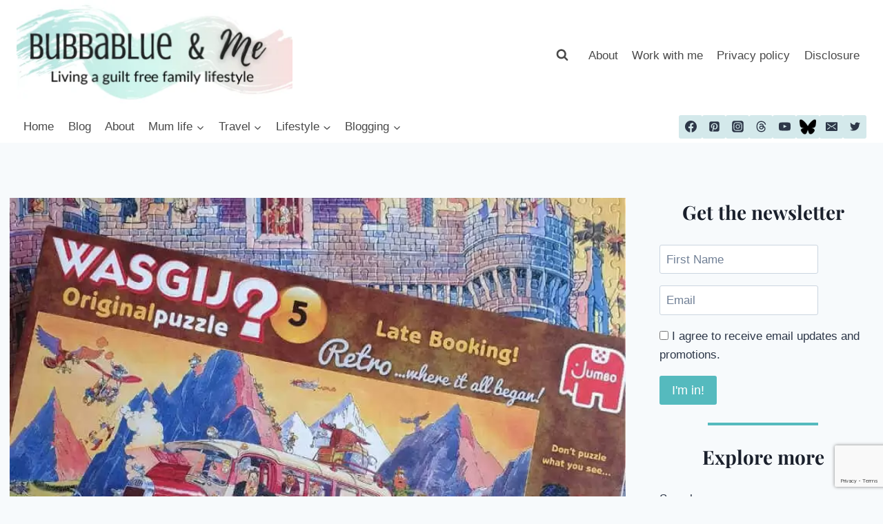

--- FILE ---
content_type: text/html; charset=UTF-8
request_url: https://bubbablueandme.com/wasgij-retro-original-5-late-booking-solution/
body_size: 37505
content:
<!doctype html><html lang="en-GB" class="no-js" itemtype="https://schema.org/Blog" itemscope><head><meta charset="UTF-8"><meta name="viewport" content="width=device-width, initial-scale=1, minimum-scale=1"><meta name='robots' content='index, follow, max-image-preview:large, max-snippet:-1, max-video-preview:-1' />  <script id="google_gtagjs-js-consent-mode-data-layer">window.dataLayer=window.dataLayer||[];function gtag(){dataLayer.push(arguments);}
gtag('consent','default',{"ad_personalization":"denied","ad_storage":"denied","ad_user_data":"denied","analytics_storage":"denied","functionality_storage":"denied","security_storage":"denied","personalization_storage":"denied","region":["AT","BE","BG","CH","CY","CZ","DE","DK","EE","ES","FI","FR","GB","GR","HR","HU","IE","IS","IT","LI","LT","LU","LV","MT","NL","NO","PL","PT","RO","SE","SI","SK"],"wait_for_update":500});window._googlesitekitConsentCategoryMap={"statistics":["analytics_storage"],"marketing":["ad_storage","ad_user_data","ad_personalization"],"functional":["functionality_storage","security_storage"],"preferences":["personalization_storage"]};window._googlesitekitConsents={"ad_personalization":"denied","ad_storage":"denied","ad_user_data":"denied","analytics_storage":"denied","functionality_storage":"denied","security_storage":"denied","personalization_storage":"denied","region":["AT","BE","BG","CH","CY","CZ","DE","DK","EE","ES","FI","FR","GB","GR","HR","HU","IE","IS","IT","LI","LT","LU","LV","MT","NL","NO","PL","PT","RO","SE","SI","SK"],"wait_for_update":500};</script> <link media="all" href="https://bubbablueandme.com/wp-content/cache/autoptimize/css/autoptimize_1b50367bc3c17ff23f12cf56c854b82d.css" rel="stylesheet"><title>Wasgij Retro Original 5 - Late Booking solution</title><meta name="description" content="Find the solution to Wasgij Retro Original 5 Late Booking puzzle" /><link rel="canonical" href="https://bubbablueandme.com/wasgij-retro-original-5-late-booking-solution/" /><meta property="og:locale" content="en_GB" /><meta property="og:type" content="article" /><meta property="og:title" content="Wasgij Retro Original 5 - Late Booking solution" /><meta property="og:description" content="Find the solution to Wasgij Retro Original 5 Late Booking puzzle" /><meta property="og:url" content="https://bubbablueandme.com/wasgij-retro-original-5-late-booking-solution/" /><meta property="og:site_name" content="Bubbablue and me" /><meta property="article:publisher" content="http://www.facebook.com/bubbablue.blog" /><meta property="article:author" content="http://www.facebook.com/bubbablue.blog" /><meta property="article:published_time" content="2021-03-01T19:00:00+00:00" /><meta property="article:modified_time" content="2021-03-02T21:47:46+00:00" /><meta property="og:image" content="https://i2.wp.com/bubbablueandme.com/wp-content/uploads/2021/03/Wasgij-original-5-late-booking-solution.jpg?fit=800%2C1200&ssl=1" /><meta property="og:image:width" content="800" /><meta property="og:image:height" content="1200" /><meta property="og:image:type" content="image/jpeg" /><meta name="author" content="Emma" /><meta name="twitter:card" content="summary_large_image" /><meta name="twitter:creator" content="@Etusty" /><meta name="twitter:site" content="@Etusty" /><meta name="twitter:label1" content="Written by" /><meta name="twitter:data1" content="Emma" /><meta name="twitter:label2" content="Estimated reading time" /><meta name="twitter:data2" content="2 minutes" /> <script type="application/ld+json" class="yoast-schema-graph">{"@context":"https://schema.org","@graph":[{"@type":"Article","@id":"https://bubbablueandme.com/wasgij-retro-original-5-late-booking-solution/#article","isPartOf":{"@id":"https://bubbablueandme.com/wasgij-retro-original-5-late-booking-solution/"},"author":{"name":"Emma","@id":"https://bubbablueandme.com/#/schema/person/aa188216fee2ba5a57eedecd4de5f543"},"headline":"Wasgij Retro Original 5 &#8211; Late Booking solution","datePublished":"2021-03-01T19:00:00+00:00","dateModified":"2021-03-02T21:47:46+00:00","mainEntityOfPage":{"@id":"https://bubbablueandme.com/wasgij-retro-original-5-late-booking-solution/"},"wordCount":325,"commentCount":0,"publisher":{"@id":"https://bubbablueandme.com/#/schema/person/aa188216fee2ba5a57eedecd4de5f543"},"image":{"@id":"https://bubbablueandme.com/wasgij-retro-original-5-late-booking-solution/#primaryimage"},"thumbnailUrl":"https://i0.wp.com/bubbablueandme.com/wp-content/uploads/2021/03/Wasgij-original-5-late-booking-solution.jpg?fit=800%2C1200&ssl=1","keywords":["jigsaw puzzle","review","wasgij"],"articleSection":["Reviews"],"inLanguage":"en-GB","potentialAction":[{"@type":"CommentAction","name":"Comment","target":["https://bubbablueandme.com/wasgij-retro-original-5-late-booking-solution/#respond"]}]},{"@type":"WebPage","@id":"https://bubbablueandme.com/wasgij-retro-original-5-late-booking-solution/","url":"https://bubbablueandme.com/wasgij-retro-original-5-late-booking-solution/","name":"Wasgij Retro Original 5 - Late Booking solution","isPartOf":{"@id":"https://bubbablueandme.com/#website"},"primaryImageOfPage":{"@id":"https://bubbablueandme.com/wasgij-retro-original-5-late-booking-solution/#primaryimage"},"image":{"@id":"https://bubbablueandme.com/wasgij-retro-original-5-late-booking-solution/#primaryimage"},"thumbnailUrl":"https://i0.wp.com/bubbablueandme.com/wp-content/uploads/2021/03/Wasgij-original-5-late-booking-solution.jpg?fit=800%2C1200&ssl=1","datePublished":"2021-03-01T19:00:00+00:00","dateModified":"2021-03-02T21:47:46+00:00","description":"Find the solution to Wasgij Retro Original 5 Late Booking puzzle","breadcrumb":{"@id":"https://bubbablueandme.com/wasgij-retro-original-5-late-booking-solution/#breadcrumb"},"inLanguage":"en-GB","potentialAction":[{"@type":"ReadAction","target":["https://bubbablueandme.com/wasgij-retro-original-5-late-booking-solution/"]}]},{"@type":"ImageObject","inLanguage":"en-GB","@id":"https://bubbablueandme.com/wasgij-retro-original-5-late-booking-solution/#primaryimage","url":"https://i0.wp.com/bubbablueandme.com/wp-content/uploads/2021/03/Wasgij-original-5-late-booking-solution.jpg?fit=800%2C1200&ssl=1","contentUrl":"https://i0.wp.com/bubbablueandme.com/wp-content/uploads/2021/03/Wasgij-original-5-late-booking-solution.jpg?fit=800%2C1200&ssl=1","width":800,"height":1200,"caption":"Wasgij original 5 late booking solution"},{"@type":"BreadcrumbList","@id":"https://bubbablueandme.com/wasgij-retro-original-5-late-booking-solution/#breadcrumb","itemListElement":[{"@type":"ListItem","position":1,"name":"Home","item":"https://bubbablueandme.com/"},{"@type":"ListItem","position":2,"name":"Wasgij Retro Original 5 &#8211; Late Booking solution"}]},{"@type":"WebSite","@id":"https://bubbablueandme.com/#website","url":"https://bubbablueandme.com/","name":"Bubbablue and me","description":"Living a guilt free family lifestyle","publisher":{"@id":"https://bubbablueandme.com/#/schema/person/aa188216fee2ba5a57eedecd4de5f543"},"potentialAction":[{"@type":"SearchAction","target":{"@type":"EntryPoint","urlTemplate":"https://bubbablueandme.com/?s={search_term_string}"},"query-input":{"@type":"PropertyValueSpecification","valueRequired":true,"valueName":"search_term_string"}}],"inLanguage":"en-GB"},{"@type":["Person","Organization"],"@id":"https://bubbablueandme.com/#/schema/person/aa188216fee2ba5a57eedecd4de5f543","name":"Emma","image":{"@type":"ImageObject","inLanguage":"en-GB","@id":"https://bubbablueandme.com/#/schema/person/image/","url":"https://i0.wp.com/bubbablueandme.com/wp-content/uploads/2020/12/cropped-cropped-header-bubbablueandme-500px-1.png?fit=405%2C162&ssl=1","contentUrl":"https://i0.wp.com/bubbablueandme.com/wp-content/uploads/2020/12/cropped-cropped-header-bubbablueandme-500px-1.png?fit=405%2C162&ssl=1","width":405,"height":162,"caption":"Emma"},"logo":{"@id":"https://bubbablueandme.com/#/schema/person/image/"},"description":"Mum of 1, farmer's wife and living a guilt free family lifestyle with a school child.","sameAs":["https://bubbablueandme.com","http://www.facebook.com/bubbablue.blog","https://instagram.com/bubbablueandme","https://pinterest.com/etustian","https://x.com/Etusty","https://youtube.com/emmatustian"],"url":"https://bubbablueandme.com/author/bubbablue/"}]}</script> <link rel='dns-prefetch' href='//scripts.mediavine.com' /><link rel='dns-prefetch' href='//www.googletagmanager.com' /><link rel='dns-prefetch' href='//stats.wp.com' /><link rel='dns-prefetch' href='//widgets.wp.com' /><link rel='dns-prefetch' href='//s0.wp.com' /><link rel='dns-prefetch' href='//0.gravatar.com' /><link rel='dns-prefetch' href='//1.gravatar.com' /><link rel='dns-prefetch' href='//2.gravatar.com' /><link rel='dns-prefetch' href='//pagead2.googlesyndication.com' /><link rel='preconnect' href='//i0.wp.com' /><link rel='preconnect' href='//c0.wp.com' /><link href='https://www.googletagmanager.com' rel='preconnect' /><link href='https://pagead2.googlesyndication.com' rel='preconnect' /><link href='https://www.goodreads.com' rel='preconnect' /><link href='https://images.gr-assets.com' rel='preconnect' /><link href='https://stats.wp.com' rel='preconnect' /><link href='https://fundingchoicesmessages.google.com' rel='preconnect' /><link href='https://www.google-analytics.com' rel='preconnect' /><link href='https://googleads.g.doubleclick.net' rel='preconnect' /><link href='https://pixel.wp.com' rel='preconnect' /><link href='https://faves.grow.me' rel='preconnect' /><link href='https://api.grow.me' rel='preconnect' /><link href='https://some.growplow.events' rel='preconnect' /><link href='https://tpc.googlesyndication.com' rel='preconnect' /><link href='https://fonts.gstatic.com' crossorigin='anonymous' rel='preconnect' /><link rel="alternate" type="application/rss+xml" title="Bubbablue and me &raquo; Feed" href="https://bubbablueandme.com/feed/" /><link rel="alternate" type="application/rss+xml" title="Bubbablue and me &raquo; Comments Feed" href="https://bubbablueandme.com/comments/feed/" /> <script>document.documentElement.classList.remove('no-js');</script> <link rel="alternate" title="oEmbed (JSON)" type="application/json+oembed" href="https://bubbablueandme.com/wp-json/oembed/1.0/embed?url=https%3A%2F%2Fbubbablueandme.com%2Fwasgij-retro-original-5-late-booking-solution%2F" /><link rel="alternate" title="oEmbed (XML)" type="text/xml+oembed" href="https://bubbablueandme.com/wp-json/oembed/1.0/embed?url=https%3A%2F%2Fbubbablueandme.com%2Fwasgij-retro-original-5-late-booking-solution%2F&#038;format=xml" /> <script>(()=>{"use strict";const e=[400,500,600,700,800,900],t=e=>`wprm-min-${e}`,n=e=>`wprm-max-${e}`,s=new Set,o="ResizeObserver"in window,r=o?new ResizeObserver((e=>{for(const t of e)c(t.target)})):null,i=.5/(window.devicePixelRatio||1);function c(s){const o=s.getBoundingClientRect().width||0;for(let r=0;r<e.length;r++){const c=e[r],a=o<=c+i;o>c+i?s.classList.add(t(c)):s.classList.remove(t(c)),a?s.classList.add(n(c)):s.classList.remove(n(c))}}function a(e){s.has(e)||(s.add(e),r&&r.observe(e),c(e))}!function(e=document){e.querySelectorAll(".wprm-recipe").forEach(a)}();if(new MutationObserver((e=>{for(const t of e)for(const e of t.addedNodes)e instanceof Element&&(e.matches?.(".wprm-recipe")&&a(e),e.querySelectorAll?.(".wprm-recipe").forEach(a))})).observe(document.documentElement,{childList:!0,subtree:!0}),!o){let e=0;addEventListener("resize",(()=>{e&&cancelAnimationFrame(e),e=requestAnimationFrame((()=>s.forEach(c)))}),{passive:!0})}})();</script><style id='wp-img-auto-sizes-contain-inline-css'>img:is([sizes=auto i],[sizes^="auto," i]){contain-intrinsic-size:3000px 1500px}</style><style id='wp-block-library-inline-css'>:root{--wp-block-synced-color:#7a00df;--wp-block-synced-color--rgb:122,0,223;--wp-bound-block-color:var(--wp-block-synced-color);--wp-editor-canvas-background:#ddd;--wp-admin-theme-color:#007cba;--wp-admin-theme-color--rgb:0,124,186;--wp-admin-theme-color-darker-10:#006ba1;--wp-admin-theme-color-darker-10--rgb:0,107,160.5;--wp-admin-theme-color-darker-20:#005a87;--wp-admin-theme-color-darker-20--rgb:0,90,135;--wp-admin-border-width-focus:2px}@media (min-resolution:192dpi){:root{--wp-admin-border-width-focus:1.5px}}.wp-element-button{cursor:pointer}:root .has-very-light-gray-background-color{background-color:#eee}:root .has-very-dark-gray-background-color{background-color:#313131}:root .has-very-light-gray-color{color:#eee}:root .has-very-dark-gray-color{color:#313131}:root .has-vivid-green-cyan-to-vivid-cyan-blue-gradient-background{background:linear-gradient(135deg,#00d084,#0693e3)}:root .has-purple-crush-gradient-background{background:linear-gradient(135deg,#34e2e4,#4721fb 50%,#ab1dfe)}:root .has-hazy-dawn-gradient-background{background:linear-gradient(135deg,#faaca8,#dad0ec)}:root .has-subdued-olive-gradient-background{background:linear-gradient(135deg,#fafae1,#67a671)}:root .has-atomic-cream-gradient-background{background:linear-gradient(135deg,#fdd79a,#004a59)}:root .has-nightshade-gradient-background{background:linear-gradient(135deg,#330968,#31cdcf)}:root .has-midnight-gradient-background{background:linear-gradient(135deg,#020381,#2874fc)}:root{--wp--preset--font-size--normal:16px;--wp--preset--font-size--huge:42px}.has-regular-font-size{font-size:1em}.has-larger-font-size{font-size:2.625em}.has-normal-font-size{font-size:var(--wp--preset--font-size--normal)}.has-huge-font-size{font-size:var(--wp--preset--font-size--huge)}.has-text-align-center{text-align:center}.has-text-align-left{text-align:left}.has-text-align-right{text-align:right}.has-fit-text{white-space:nowrap!important}#end-resizable-editor-section{display:none}.aligncenter{clear:both}.items-justified-left{justify-content:flex-start}.items-justified-center{justify-content:center}.items-justified-right{justify-content:flex-end}.items-justified-space-between{justify-content:space-between}.screen-reader-text{border:0;clip-path:inset(50%);height:1px;margin:-1px;overflow:hidden;padding:0;position:absolute;width:1px;word-wrap:normal!important}.screen-reader-text:focus{background-color:#ddd;clip-path:none;color:#444;display:block;font-size:1em;height:auto;left:5px;line-height:normal;padding:15px 23px 14px;text-decoration:none;top:5px;width:auto;z-index:100000}html :where(.has-border-color){border-style:solid}html :where([style*=border-top-color]){border-top-style:solid}html :where([style*=border-right-color]){border-right-style:solid}html :where([style*=border-bottom-color]){border-bottom-style:solid}html :where([style*=border-left-color]){border-left-style:solid}html :where([style*=border-width]){border-style:solid}html :where([style*=border-top-width]){border-top-style:solid}html :where([style*=border-right-width]){border-right-style:solid}html :where([style*=border-bottom-width]){border-bottom-style:solid}html :where([style*=border-left-width]){border-left-style:solid}html :where(img[class*=wp-image-]){height:auto;max-width:100%}:where(figure){margin:0 0 1em}html :where(.is-position-sticky){--wp-admin--admin-bar--position-offset:var(--wp-admin--admin-bar--height,0px)}@media screen and (max-width:600px){html :where(.is-position-sticky){--wp-admin--admin-bar--position-offset:0px}}</style><style id='wp-block-categories-inline-css'>.wp-block-categories{box-sizing:border-box}.wp-block-categories.alignleft{margin-right:2em}.wp-block-categories.alignright{margin-left:2em}.wp-block-categories.wp-block-categories-dropdown.aligncenter{text-align:center}.wp-block-categories .wp-block-categories__label{display:block;width:100%}</style><style id='wp-block-heading-inline-css'>h1:where(.wp-block-heading).has-background,h2:where(.wp-block-heading).has-background,h3:where(.wp-block-heading).has-background,h4:where(.wp-block-heading).has-background,h5:where(.wp-block-heading).has-background,h6:where(.wp-block-heading).has-background{padding:1.25em 2.375em}h1.has-text-align-left[style*=writing-mode]:where([style*=vertical-lr]),h1.has-text-align-right[style*=writing-mode]:where([style*=vertical-rl]),h2.has-text-align-left[style*=writing-mode]:where([style*=vertical-lr]),h2.has-text-align-right[style*=writing-mode]:where([style*=vertical-rl]),h3.has-text-align-left[style*=writing-mode]:where([style*=vertical-lr]),h3.has-text-align-right[style*=writing-mode]:where([style*=vertical-rl]),h4.has-text-align-left[style*=writing-mode]:where([style*=vertical-lr]),h4.has-text-align-right[style*=writing-mode]:where([style*=vertical-rl]),h5.has-text-align-left[style*=writing-mode]:where([style*=vertical-lr]),h5.has-text-align-right[style*=writing-mode]:where([style*=vertical-rl]),h6.has-text-align-left[style*=writing-mode]:where([style*=vertical-lr]),h6.has-text-align-right[style*=writing-mode]:where([style*=vertical-rl]){rotate:180deg}</style><style id='wp-block-image-inline-css'>.wp-block-image>a,.wp-block-image>figure>a{display:inline-block}.wp-block-image img{box-sizing:border-box;height:auto;max-width:100%;vertical-align:bottom}@media not (prefers-reduced-motion){.wp-block-image img.hide{visibility:hidden}.wp-block-image img.show{animation:show-content-image .4s}}.wp-block-image[style*=border-radius] img,.wp-block-image[style*=border-radius]>a{border-radius:inherit}.wp-block-image.has-custom-border img{box-sizing:border-box}.wp-block-image.aligncenter{text-align:center}.wp-block-image.alignfull>a,.wp-block-image.alignwide>a{width:100%}.wp-block-image.alignfull img,.wp-block-image.alignwide img{height:auto;width:100%}.wp-block-image .aligncenter,.wp-block-image .alignleft,.wp-block-image .alignright,.wp-block-image.aligncenter,.wp-block-image.alignleft,.wp-block-image.alignright{display:table}.wp-block-image .aligncenter>figcaption,.wp-block-image .alignleft>figcaption,.wp-block-image .alignright>figcaption,.wp-block-image.aligncenter>figcaption,.wp-block-image.alignleft>figcaption,.wp-block-image.alignright>figcaption{caption-side:bottom;display:table-caption}.wp-block-image .alignleft{float:left;margin:.5em 1em .5em 0}.wp-block-image .alignright{float:right;margin:.5em 0 .5em 1em}.wp-block-image .aligncenter{margin-left:auto;margin-right:auto}.wp-block-image :where(figcaption){margin-bottom:1em;margin-top:.5em}.wp-block-image.is-style-circle-mask img{border-radius:9999px}@supports ((-webkit-mask-image:none) or (mask-image:none)) or (-webkit-mask-image:none){.wp-block-image.is-style-circle-mask img{border-radius:0;-webkit-mask-image:url('data:image/svg+xml;utf8,<svg viewBox="0 0 100 100" xmlns="http://www.w3.org/2000/svg"><circle cx="50" cy="50" r="50"/></svg>');mask-image:url('data:image/svg+xml;utf8,<svg viewBox="0 0 100 100" xmlns="http://www.w3.org/2000/svg"><circle cx="50" cy="50" r="50"/></svg>');mask-mode:alpha;-webkit-mask-position:center;mask-position:center;-webkit-mask-repeat:no-repeat;mask-repeat:no-repeat;-webkit-mask-size:contain;mask-size:contain}}:root :where(.wp-block-image.is-style-rounded img,.wp-block-image .is-style-rounded img){border-radius:9999px}.wp-block-image figure{margin:0}.wp-lightbox-container{display:flex;flex-direction:column;position:relative}.wp-lightbox-container img{cursor:zoom-in}.wp-lightbox-container img:hover+button{opacity:1}.wp-lightbox-container button{align-items:center;backdrop-filter:blur(16px) saturate(180%);background-color:#5a5a5a40;border:none;border-radius:4px;cursor:zoom-in;display:flex;height:20px;justify-content:center;opacity:0;padding:0;position:absolute;right:16px;text-align:center;top:16px;width:20px;z-index:100}@media not (prefers-reduced-motion){.wp-lightbox-container button{transition:opacity .2s ease}}.wp-lightbox-container button:focus-visible{outline:3px auto #5a5a5a40;outline:3px auto -webkit-focus-ring-color;outline-offset:3px}.wp-lightbox-container button:hover{cursor:pointer;opacity:1}.wp-lightbox-container button:focus{opacity:1}.wp-lightbox-container button:focus,.wp-lightbox-container button:hover,.wp-lightbox-container button:not(:hover):not(:active):not(.has-background){background-color:#5a5a5a40;border:none}.wp-lightbox-overlay{box-sizing:border-box;cursor:zoom-out;height:100vh;left:0;overflow:hidden;position:fixed;top:0;visibility:hidden;width:100%;z-index:100000}.wp-lightbox-overlay .close-button{align-items:center;cursor:pointer;display:flex;justify-content:center;min-height:40px;min-width:40px;padding:0;position:absolute;right:calc(env(safe-area-inset-right) + 16px);top:calc(env(safe-area-inset-top) + 16px);z-index:5000000}.wp-lightbox-overlay .close-button:focus,.wp-lightbox-overlay .close-button:hover,.wp-lightbox-overlay .close-button:not(:hover):not(:active):not(.has-background){background:0 0;border:none}.wp-lightbox-overlay .lightbox-image-container{height:var(--wp--lightbox-container-height);left:50%;overflow:hidden;position:absolute;top:50%;transform:translate(-50%,-50%);transform-origin:top left;width:var(--wp--lightbox-container-width);z-index:9999999999}.wp-lightbox-overlay .wp-block-image{align-items:center;box-sizing:border-box;display:flex;height:100%;justify-content:center;margin:0;position:relative;transform-origin:0 0;width:100%;z-index:3000000}.wp-lightbox-overlay .wp-block-image img{height:var(--wp--lightbox-image-height);min-height:var(--wp--lightbox-image-height);min-width:var(--wp--lightbox-image-width);width:var(--wp--lightbox-image-width)}.wp-lightbox-overlay .wp-block-image figcaption{display:none}.wp-lightbox-overlay button{background:0 0;border:none}.wp-lightbox-overlay .scrim{background-color:#fff;height:100%;opacity:.9;position:absolute;width:100%;z-index:2000000}.wp-lightbox-overlay.active{visibility:visible}@media not (prefers-reduced-motion){.wp-lightbox-overlay.active{animation:turn-on-visibility .25s both}.wp-lightbox-overlay.active img{animation:turn-on-visibility .35s both}.wp-lightbox-overlay.show-closing-animation:not(.active){animation:turn-off-visibility .35s both}.wp-lightbox-overlay.show-closing-animation:not(.active) img{animation:turn-off-visibility .25s both}.wp-lightbox-overlay.zoom.active{animation:none;opacity:1;visibility:visible}.wp-lightbox-overlay.zoom.active .lightbox-image-container{animation:lightbox-zoom-in .4s}.wp-lightbox-overlay.zoom.active .lightbox-image-container img{animation:none}.wp-lightbox-overlay.zoom.active .scrim{animation:turn-on-visibility .4s forwards}.wp-lightbox-overlay.zoom.show-closing-animation:not(.active){animation:none}.wp-lightbox-overlay.zoom.show-closing-animation:not(.active) .lightbox-image-container{animation:lightbox-zoom-out .4s}.wp-lightbox-overlay.zoom.show-closing-animation:not(.active) .lightbox-image-container img{animation:none}.wp-lightbox-overlay.zoom.show-closing-animation:not(.active) .scrim{animation:turn-off-visibility .4s forwards}}@keyframes show-content-image{0%{visibility:hidden}99%{visibility:hidden}to{visibility:visible}}@keyframes turn-on-visibility{0%{opacity:0}to{opacity:1}}@keyframes turn-off-visibility{0%{opacity:1;visibility:visible}99%{opacity:0;visibility:visible}to{opacity:0;visibility:hidden}}@keyframes lightbox-zoom-in{0%{transform:translate(calc((-100vw + var(--wp--lightbox-scrollbar-width))/2 + var(--wp--lightbox-initial-left-position)),calc(-50vh + var(--wp--lightbox-initial-top-position))) scale(var(--wp--lightbox-scale))}to{transform:translate(-50%,-50%) scale(1)}}@keyframes lightbox-zoom-out{0%{transform:translate(-50%,-50%) scale(1);visibility:visible}99%{visibility:visible}to{transform:translate(calc((-100vw + var(--wp--lightbox-scrollbar-width))/2 + var(--wp--lightbox-initial-left-position)),calc(-50vh + var(--wp--lightbox-initial-top-position))) scale(var(--wp--lightbox-scale));visibility:hidden}}</style><style id='wp-block-search-inline-css'>.wp-block-search__button{margin-left:10px;word-break:normal}.wp-block-search__button.has-icon{line-height:0}.wp-block-search__button svg{height:1.25em;min-height:24px;min-width:24px;width:1.25em;fill:currentColor;vertical-align:text-bottom}:where(.wp-block-search__button){border:1px solid #ccc;padding:6px 10px}.wp-block-search__inside-wrapper{display:flex;flex:auto;flex-wrap:nowrap;max-width:100%}.wp-block-search__label{width:100%}.wp-block-search.wp-block-search__button-only .wp-block-search__button{box-sizing:border-box;display:flex;flex-shrink:0;justify-content:center;margin-left:0;max-width:100%}.wp-block-search.wp-block-search__button-only .wp-block-search__inside-wrapper{min-width:0!important;transition-property:width}.wp-block-search.wp-block-search__button-only .wp-block-search__input{flex-basis:100%;transition-duration:.3s}.wp-block-search.wp-block-search__button-only.wp-block-search__searchfield-hidden,.wp-block-search.wp-block-search__button-only.wp-block-search__searchfield-hidden .wp-block-search__inside-wrapper{overflow:hidden}.wp-block-search.wp-block-search__button-only.wp-block-search__searchfield-hidden .wp-block-search__input{border-left-width:0!important;border-right-width:0!important;flex-basis:0;flex-grow:0;margin:0;min-width:0!important;padding-left:0!important;padding-right:0!important;width:0!important}:where(.wp-block-search__input){appearance:none;border:1px solid #949494;flex-grow:1;font-family:inherit;font-size:inherit;font-style:inherit;font-weight:inherit;letter-spacing:inherit;line-height:inherit;margin-left:0;margin-right:0;min-width:3rem;padding:8px;text-decoration:unset!important;text-transform:inherit}:where(.wp-block-search__button-inside .wp-block-search__inside-wrapper){background-color:#fff;border:1px solid #949494;box-sizing:border-box;padding:4px}:where(.wp-block-search__button-inside .wp-block-search__inside-wrapper) .wp-block-search__input{border:none;border-radius:0;padding:0 4px}:where(.wp-block-search__button-inside .wp-block-search__inside-wrapper) .wp-block-search__input:focus{outline:none}:where(.wp-block-search__button-inside .wp-block-search__inside-wrapper) :where(.wp-block-search__button){padding:4px 8px}.wp-block-search.aligncenter .wp-block-search__inside-wrapper{margin:auto}.wp-block[data-align=right] .wp-block-search.wp-block-search__button-only .wp-block-search__inside-wrapper{float:right}</style><style id='wp-block-embed-inline-css'>.wp-block-embed.alignleft,.wp-block-embed.alignright,.wp-block[data-align=left]>[data-type="core/embed"],.wp-block[data-align=right]>[data-type="core/embed"]{max-width:360px;width:100%}.wp-block-embed.alignleft .wp-block-embed__wrapper,.wp-block-embed.alignright .wp-block-embed__wrapper,.wp-block[data-align=left]>[data-type="core/embed"] .wp-block-embed__wrapper,.wp-block[data-align=right]>[data-type="core/embed"] .wp-block-embed__wrapper{min-width:280px}.wp-block-cover .wp-block-embed{min-height:240px;min-width:320px}.wp-block-embed{overflow-wrap:break-word}.wp-block-embed :where(figcaption){margin-bottom:1em;margin-top:.5em}.wp-block-embed iframe{max-width:100%}.wp-block-embed__wrapper{position:relative}.wp-embed-responsive .wp-has-aspect-ratio .wp-block-embed__wrapper:before{content:"";display:block;padding-top:50%}.wp-embed-responsive .wp-has-aspect-ratio iframe{bottom:0;height:100%;left:0;position:absolute;right:0;top:0;width:100%}.wp-embed-responsive .wp-embed-aspect-21-9 .wp-block-embed__wrapper:before{padding-top:42.85%}.wp-embed-responsive .wp-embed-aspect-18-9 .wp-block-embed__wrapper:before{padding-top:50%}.wp-embed-responsive .wp-embed-aspect-16-9 .wp-block-embed__wrapper:before{padding-top:56.25%}.wp-embed-responsive .wp-embed-aspect-4-3 .wp-block-embed__wrapper:before{padding-top:75%}.wp-embed-responsive .wp-embed-aspect-1-1 .wp-block-embed__wrapper:before{padding-top:100%}.wp-embed-responsive .wp-embed-aspect-9-16 .wp-block-embed__wrapper:before{padding-top:177.77%}.wp-embed-responsive .wp-embed-aspect-1-2 .wp-block-embed__wrapper:before{padding-top:200%}</style><style id='wp-block-paragraph-inline-css'>.is-small-text{font-size:.875em}.is-regular-text{font-size:1em}.is-large-text{font-size:2.25em}.is-larger-text{font-size:3em}.has-drop-cap:not(:focus):first-letter {float:left;font-size:8.4em;font-style:normal;font-weight:100;line-height:.68;margin:.05em .1em 0 0;text-transform:uppercase}body.rtl .has-drop-cap:not(:focus):first-letter {float:none;margin-left:.1em}p.has-drop-cap.has-background{overflow:hidden}:root :where(p.has-background){padding:1.25em 2.375em}:where(p.has-text-color:not(.has-link-color)) a{color:inherit}p.has-text-align-left[style*="writing-mode:vertical-lr"],p.has-text-align-right[style*="writing-mode:vertical-rl"]{rotate:180deg}</style><style id='wp-block-quote-inline-css'>.wp-block-quote{box-sizing:border-box;overflow-wrap:break-word}.wp-block-quote.is-large:where(:not(.is-style-plain)),.wp-block-quote.is-style-large:where(:not(.is-style-plain)){margin-bottom:1em;padding:0 1em}.wp-block-quote.is-large:where(:not(.is-style-plain)) p,.wp-block-quote.is-style-large:where(:not(.is-style-plain)) p{font-size:1.5em;font-style:italic;line-height:1.6}.wp-block-quote.is-large:where(:not(.is-style-plain)) cite,.wp-block-quote.is-large:where(:not(.is-style-plain)) footer,.wp-block-quote.is-style-large:where(:not(.is-style-plain)) cite,.wp-block-quote.is-style-large:where(:not(.is-style-plain)) footer{font-size:1.125em;text-align:right}.wp-block-quote>cite{display:block}</style><style id='wp-block-separator-inline-css'>@charset "UTF-8";.wp-block-separator{border:none;border-top:2px solid}:root :where(.wp-block-separator.is-style-dots){height:auto;line-height:1;text-align:center}:root :where(.wp-block-separator.is-style-dots):before{color:currentColor;content:"···";font-family:serif;font-size:1.5em;letter-spacing:2em;padding-left:2em}.wp-block-separator.is-style-dots{background:none!important;border:none!important}</style><style id='global-styles-inline-css'>:root{--wp--preset--aspect-ratio--square:1;--wp--preset--aspect-ratio--4-3:4/3;--wp--preset--aspect-ratio--3-4:3/4;--wp--preset--aspect-ratio--3-2:3/2;--wp--preset--aspect-ratio--2-3:2/3;--wp--preset--aspect-ratio--16-9:16/9;--wp--preset--aspect-ratio--9-16:9/16;--wp--preset--color--black:#000;--wp--preset--color--cyan-bluish-gray:#abb8c3;--wp--preset--color--white:#fff;--wp--preset--color--pale-pink:#f78da7;--wp--preset--color--vivid-red:#cf2e2e;--wp--preset--color--luminous-vivid-orange:#ff6900;--wp--preset--color--luminous-vivid-amber:#fcb900;--wp--preset--color--light-green-cyan:#7bdcb5;--wp--preset--color--vivid-green-cyan:#00d084;--wp--preset--color--pale-cyan-blue:#8ed1fc;--wp--preset--color--vivid-cyan-blue:#0693e3;--wp--preset--color--vivid-purple:#9b51e0;--wp--preset--color--theme-palette-1:var(--global-palette1);--wp--preset--color--theme-palette-2:var(--global-palette2);--wp--preset--color--theme-palette-3:var(--global-palette3);--wp--preset--color--theme-palette-4:var(--global-palette4);--wp--preset--color--theme-palette-5:var(--global-palette5);--wp--preset--color--theme-palette-6:var(--global-palette6);--wp--preset--color--theme-palette-7:var(--global-palette7);--wp--preset--color--theme-palette-8:var(--global-palette8);--wp--preset--color--theme-palette-9:var(--global-palette9);--wp--preset--color--theme-palette-10:var(--global-palette10);--wp--preset--color--theme-palette-11:var(--global-palette11);--wp--preset--color--theme-palette-12:var(--global-palette12);--wp--preset--color--theme-palette-13:var(--global-palette13);--wp--preset--color--theme-palette-14:var(--global-palette14);--wp--preset--color--theme-palette-15:var(--global-palette15);--wp--preset--gradient--vivid-cyan-blue-to-vivid-purple:linear-gradient(135deg,#0693e3 0%,#9b51e0 100%);--wp--preset--gradient--light-green-cyan-to-vivid-green-cyan:linear-gradient(135deg,#7adcb4 0%,#00d082 100%);--wp--preset--gradient--luminous-vivid-amber-to-luminous-vivid-orange:linear-gradient(135deg,#fcb900 0%,#ff6900 100%);--wp--preset--gradient--luminous-vivid-orange-to-vivid-red:linear-gradient(135deg,#ff6900 0%,#cf2e2e 100%);--wp--preset--gradient--very-light-gray-to-cyan-bluish-gray:linear-gradient(135deg,#eee 0%,#a9b8c3 100%);--wp--preset--gradient--cool-to-warm-spectrum:linear-gradient(135deg,#4aeadc 0%,#9778d1 20%,#cf2aba 40%,#ee2c82 60%,#fb6962 80%,#fef84c 100%);--wp--preset--gradient--blush-light-purple:linear-gradient(135deg,#ffceec 0%,#9896f0 100%);--wp--preset--gradient--blush-bordeaux:linear-gradient(135deg,#fecda5 0%,#fe2d2d 50%,#6b003e 100%);--wp--preset--gradient--luminous-dusk:linear-gradient(135deg,#ffcb70 0%,#c751c0 50%,#4158d0 100%);--wp--preset--gradient--pale-ocean:linear-gradient(135deg,#fff5cb 0%,#b6e3d4 50%,#33a7b5 100%);--wp--preset--gradient--electric-grass:linear-gradient(135deg,#caf880 0%,#71ce7e 100%);--wp--preset--gradient--midnight:linear-gradient(135deg,#020381 0%,#2874fc 100%);--wp--preset--font-size--small:var(--global-font-size-small);--wp--preset--font-size--medium:var(--global-font-size-medium);--wp--preset--font-size--large:var(--global-font-size-large);--wp--preset--font-size--x-large:42px;--wp--preset--font-size--larger:var(--global-font-size-larger);--wp--preset--font-size--xxlarge:var(--global-font-size-xxlarge);--wp--preset--spacing--20:.44rem;--wp--preset--spacing--30:.67rem;--wp--preset--spacing--40:1rem;--wp--preset--spacing--50:1.5rem;--wp--preset--spacing--60:2.25rem;--wp--preset--spacing--70:3.38rem;--wp--preset--spacing--80:5.06rem;--wp--preset--shadow--natural:6px 6px 9px rgba(0,0,0,.2);--wp--preset--shadow--deep:12px 12px 50px rgba(0,0,0,.4);--wp--preset--shadow--sharp:6px 6px 0px rgba(0,0,0,.2);--wp--preset--shadow--outlined:6px 6px 0px -3px #fff,6px 6px #000;--wp--preset--shadow--crisp:6px 6px 0px #000}:root{--wp--style--global--content-size:var(--global-calc-content-width);--wp--style--global--wide-size:var(--global-calc-wide-content-width)}:where(body){margin:0}.wp-site-blocks>.alignleft{float:left;margin-right:2em}.wp-site-blocks>.alignright{float:right;margin-left:2em}.wp-site-blocks>.aligncenter{justify-content:center;margin-left:auto;margin-right:auto}:where(.is-layout-flex){gap:.5em}:where(.is-layout-grid){gap:.5em}.is-layout-flow>.alignleft{float:left;margin-inline-start:0;margin-inline-end:2em}.is-layout-flow>.alignright{float:right;margin-inline-start:2em;margin-inline-end:0}.is-layout-flow>.aligncenter{margin-left:auto !important;margin-right:auto !important}.is-layout-constrained>.alignleft{float:left;margin-inline-start:0;margin-inline-end:2em}.is-layout-constrained>.alignright{float:right;margin-inline-start:2em;margin-inline-end:0}.is-layout-constrained>.aligncenter{margin-left:auto !important;margin-right:auto !important}.is-layout-constrained>:where(:not(.alignleft):not(.alignright):not(.alignfull)){max-width:var(--wp--style--global--content-size);margin-left:auto !important;margin-right:auto !important}.is-layout-constrained>.alignwide{max-width:var(--wp--style--global--wide-size)}body .is-layout-flex{display:flex}.is-layout-flex{flex-wrap:wrap;align-items:center}.is-layout-flex>:is(*,div){margin:0}body .is-layout-grid{display:grid}.is-layout-grid>:is(*,div){margin:0}body{padding-top:0;padding-right:0;padding-bottom:0;padding-left:0}a:where(:not(.wp-element-button)){text-decoration:underline}:root :where(.wp-element-button,.wp-block-button__link){font-style:inherit;font-weight:inherit;letter-spacing:inherit;text-transform:inherit}.has-black-color{color:var(--wp--preset--color--black) !important}.has-cyan-bluish-gray-color{color:var(--wp--preset--color--cyan-bluish-gray) !important}.has-white-color{color:var(--wp--preset--color--white) !important}.has-pale-pink-color{color:var(--wp--preset--color--pale-pink) !important}.has-vivid-red-color{color:var(--wp--preset--color--vivid-red) !important}.has-luminous-vivid-orange-color{color:var(--wp--preset--color--luminous-vivid-orange) !important}.has-luminous-vivid-amber-color{color:var(--wp--preset--color--luminous-vivid-amber) !important}.has-light-green-cyan-color{color:var(--wp--preset--color--light-green-cyan) !important}.has-vivid-green-cyan-color{color:var(--wp--preset--color--vivid-green-cyan) !important}.has-pale-cyan-blue-color{color:var(--wp--preset--color--pale-cyan-blue) !important}.has-vivid-cyan-blue-color{color:var(--wp--preset--color--vivid-cyan-blue) !important}.has-vivid-purple-color{color:var(--wp--preset--color--vivid-purple) !important}.has-theme-palette-1-color{color:var(--wp--preset--color--theme-palette-1) !important}.has-theme-palette-2-color{color:var(--wp--preset--color--theme-palette-2) !important}.has-theme-palette-3-color{color:var(--wp--preset--color--theme-palette-3) !important}.has-theme-palette-4-color{color:var(--wp--preset--color--theme-palette-4) !important}.has-theme-palette-5-color{color:var(--wp--preset--color--theme-palette-5) !important}.has-theme-palette-6-color{color:var(--wp--preset--color--theme-palette-6) !important}.has-theme-palette-7-color{color:var(--wp--preset--color--theme-palette-7) !important}.has-theme-palette-8-color{color:var(--wp--preset--color--theme-palette-8) !important}.has-theme-palette-9-color{color:var(--wp--preset--color--theme-palette-9) !important}.has-theme-palette-10-color{color:var(--wp--preset--color--theme-palette-10) !important}.has-theme-palette-11-color{color:var(--wp--preset--color--theme-palette-11) !important}.has-theme-palette-12-color{color:var(--wp--preset--color--theme-palette-12) !important}.has-theme-palette-13-color{color:var(--wp--preset--color--theme-palette-13) !important}.has-theme-palette-14-color{color:var(--wp--preset--color--theme-palette-14) !important}.has-theme-palette-15-color{color:var(--wp--preset--color--theme-palette-15) !important}.has-black-background-color{background-color:var(--wp--preset--color--black) !important}.has-cyan-bluish-gray-background-color{background-color:var(--wp--preset--color--cyan-bluish-gray) !important}.has-white-background-color{background-color:var(--wp--preset--color--white) !important}.has-pale-pink-background-color{background-color:var(--wp--preset--color--pale-pink) !important}.has-vivid-red-background-color{background-color:var(--wp--preset--color--vivid-red) !important}.has-luminous-vivid-orange-background-color{background-color:var(--wp--preset--color--luminous-vivid-orange) !important}.has-luminous-vivid-amber-background-color{background-color:var(--wp--preset--color--luminous-vivid-amber) !important}.has-light-green-cyan-background-color{background-color:var(--wp--preset--color--light-green-cyan) !important}.has-vivid-green-cyan-background-color{background-color:var(--wp--preset--color--vivid-green-cyan) !important}.has-pale-cyan-blue-background-color{background-color:var(--wp--preset--color--pale-cyan-blue) !important}.has-vivid-cyan-blue-background-color{background-color:var(--wp--preset--color--vivid-cyan-blue) !important}.has-vivid-purple-background-color{background-color:var(--wp--preset--color--vivid-purple) !important}.has-theme-palette-1-background-color{background-color:var(--wp--preset--color--theme-palette-1) !important}.has-theme-palette-2-background-color{background-color:var(--wp--preset--color--theme-palette-2) !important}.has-theme-palette-3-background-color{background-color:var(--wp--preset--color--theme-palette-3) !important}.has-theme-palette-4-background-color{background-color:var(--wp--preset--color--theme-palette-4) !important}.has-theme-palette-5-background-color{background-color:var(--wp--preset--color--theme-palette-5) !important}.has-theme-palette-6-background-color{background-color:var(--wp--preset--color--theme-palette-6) !important}.has-theme-palette-7-background-color{background-color:var(--wp--preset--color--theme-palette-7) !important}.has-theme-palette-8-background-color{background-color:var(--wp--preset--color--theme-palette-8) !important}.has-theme-palette-9-background-color{background-color:var(--wp--preset--color--theme-palette-9) !important}.has-theme-palette-10-background-color{background-color:var(--wp--preset--color--theme-palette-10) !important}.has-theme-palette-11-background-color{background-color:var(--wp--preset--color--theme-palette-11) !important}.has-theme-palette-12-background-color{background-color:var(--wp--preset--color--theme-palette-12) !important}.has-theme-palette-13-background-color{background-color:var(--wp--preset--color--theme-palette-13) !important}.has-theme-palette-14-background-color{background-color:var(--wp--preset--color--theme-palette-14) !important}.has-theme-palette-15-background-color{background-color:var(--wp--preset--color--theme-palette-15) !important}.has-black-border-color{border-color:var(--wp--preset--color--black) !important}.has-cyan-bluish-gray-border-color{border-color:var(--wp--preset--color--cyan-bluish-gray) !important}.has-white-border-color{border-color:var(--wp--preset--color--white) !important}.has-pale-pink-border-color{border-color:var(--wp--preset--color--pale-pink) !important}.has-vivid-red-border-color{border-color:var(--wp--preset--color--vivid-red) !important}.has-luminous-vivid-orange-border-color{border-color:var(--wp--preset--color--luminous-vivid-orange) !important}.has-luminous-vivid-amber-border-color{border-color:var(--wp--preset--color--luminous-vivid-amber) !important}.has-light-green-cyan-border-color{border-color:var(--wp--preset--color--light-green-cyan) !important}.has-vivid-green-cyan-border-color{border-color:var(--wp--preset--color--vivid-green-cyan) !important}.has-pale-cyan-blue-border-color{border-color:var(--wp--preset--color--pale-cyan-blue) !important}.has-vivid-cyan-blue-border-color{border-color:var(--wp--preset--color--vivid-cyan-blue) !important}.has-vivid-purple-border-color{border-color:var(--wp--preset--color--vivid-purple) !important}.has-theme-palette-1-border-color{border-color:var(--wp--preset--color--theme-palette-1) !important}.has-theme-palette-2-border-color{border-color:var(--wp--preset--color--theme-palette-2) !important}.has-theme-palette-3-border-color{border-color:var(--wp--preset--color--theme-palette-3) !important}.has-theme-palette-4-border-color{border-color:var(--wp--preset--color--theme-palette-4) !important}.has-theme-palette-5-border-color{border-color:var(--wp--preset--color--theme-palette-5) !important}.has-theme-palette-6-border-color{border-color:var(--wp--preset--color--theme-palette-6) !important}.has-theme-palette-7-border-color{border-color:var(--wp--preset--color--theme-palette-7) !important}.has-theme-palette-8-border-color{border-color:var(--wp--preset--color--theme-palette-8) !important}.has-theme-palette-9-border-color{border-color:var(--wp--preset--color--theme-palette-9) !important}.has-theme-palette-10-border-color{border-color:var(--wp--preset--color--theme-palette-10) !important}.has-theme-palette-11-border-color{border-color:var(--wp--preset--color--theme-palette-11) !important}.has-theme-palette-12-border-color{border-color:var(--wp--preset--color--theme-palette-12) !important}.has-theme-palette-13-border-color{border-color:var(--wp--preset--color--theme-palette-13) !important}.has-theme-palette-14-border-color{border-color:var(--wp--preset--color--theme-palette-14) !important}.has-theme-palette-15-border-color{border-color:var(--wp--preset--color--theme-palette-15) !important}.has-vivid-cyan-blue-to-vivid-purple-gradient-background{background:var(--wp--preset--gradient--vivid-cyan-blue-to-vivid-purple) !important}.has-light-green-cyan-to-vivid-green-cyan-gradient-background{background:var(--wp--preset--gradient--light-green-cyan-to-vivid-green-cyan) !important}.has-luminous-vivid-amber-to-luminous-vivid-orange-gradient-background{background:var(--wp--preset--gradient--luminous-vivid-amber-to-luminous-vivid-orange) !important}.has-luminous-vivid-orange-to-vivid-red-gradient-background{background:var(--wp--preset--gradient--luminous-vivid-orange-to-vivid-red) !important}.has-very-light-gray-to-cyan-bluish-gray-gradient-background{background:var(--wp--preset--gradient--very-light-gray-to-cyan-bluish-gray) !important}.has-cool-to-warm-spectrum-gradient-background{background:var(--wp--preset--gradient--cool-to-warm-spectrum) !important}.has-blush-light-purple-gradient-background{background:var(--wp--preset--gradient--blush-light-purple) !important}.has-blush-bordeaux-gradient-background{background:var(--wp--preset--gradient--blush-bordeaux) !important}.has-luminous-dusk-gradient-background{background:var(--wp--preset--gradient--luminous-dusk) !important}.has-pale-ocean-gradient-background{background:var(--wp--preset--gradient--pale-ocean) !important}.has-electric-grass-gradient-background{background:var(--wp--preset--gradient--electric-grass) !important}.has-midnight-gradient-background{background:var(--wp--preset--gradient--midnight) !important}.has-small-font-size{font-size:var(--wp--preset--font-size--small) !important}.has-medium-font-size{font-size:var(--wp--preset--font-size--medium) !important}.has-large-font-size{font-size:var(--wp--preset--font-size--large) !important}.has-x-large-font-size{font-size:var(--wp--preset--font-size--x-large) !important}.has-larger-font-size{font-size:var(--wp--preset--font-size--larger) !important}.has-xxlarge-font-size{font-size:var(--wp--preset--font-size--xxlarge) !important}</style><style id='kadence-global-inline-css'>:root{--global-palette1:#55babe;--global-palette2:#b694b4;--global-palette3:#1a202c;--global-palette4:#2d3748;--global-palette5:#494949;--global-palette6:#718096;--global-palette7:#d4e9eb;--global-palette8:#f7fafc;--global-palette9:#fff;--global-palette10:oklch(from var(--global-palette1) calc(l + 0.10 * (1 - l)) calc(c * 1.00) calc(h + 180) / 100%);--global-palette11:#13612e;--global-palette12:#1159af;--global-palette13:#b82105;--global-palette14:#f7630c;--global-palette15:#f5a524;--global-palette9rgb:255,255,255;--global-palette-highlight:var(--global-palette1);--global-palette-highlight-alt:var(--global-palette2);--global-palette-highlight-alt2:var(--global-palette9);--global-palette-btn-bg:var(--global-palette1);--global-palette-btn-bg-hover:var(--global-palette2);--global-palette-btn:var(--global-palette9);--global-palette-btn-hover:var(--global-palette9);--global-palette-btn-sec-bg:var(--global-palette7);--global-palette-btn-sec-bg-hover:var(--global-palette2);--global-palette-btn-sec:var(--global-palette3);--global-palette-btn-sec-hover:var(--global-palette9);--global-body-font-family:-apple-system,BlinkMacSystemFont,"Segoe UI",Roboto,Oxygen-Sans,Ubuntu,Cantarell,"Helvetica Neue",sans-serif,"Apple Color Emoji","Segoe UI Emoji","Segoe UI Symbol";--global-heading-font-family:'Playfair Display',serif;--global-primary-nav-font-family:inherit;--global-fallback-font:sans-serif;--global-display-fallback-font:sans-serif;--global-content-width:1300px;--global-content-wide-width:calc(1300px + 230px);--global-content-narrow-width:842px;--global-content-edge-padding:1.5rem;--global-content-boxed-padding:2rem;--global-calc-content-width:calc(1300px - var(--global-content-edge-padding) - var(--global-content-edge-padding) );--wp--style--global--content-size:var(--global-calc-content-width)}.wp-site-blocks{--global-vw:calc( 100vw - ( 0.5 * var(--scrollbar-offset)))}body{background:var(--global-palette8)}body,input,select,optgroup,textarea{font-weight:400;font-size:17px;line-height:1.6;font-family:var(--global-body-font-family);color:var(--global-palette4)}.content-bg,body.content-style-unboxed .site{background:var(--global-palette9)}h1,h2,h3,h4,h5,h6{font-family:var(--global-heading-font-family)}h1{font-style:normal;font-weight:700;font-size:32px;line-height:1.5;font-family:'Playfair Display',serif;color:var(--global-palette3)}h2{font-weight:700;font-size:28px;line-height:1.5;color:var(--global-palette3)}h3{font-weight:700;font-size:24px;line-height:1.5;color:var(--global-palette3)}h4{font-weight:700;font-size:22px;line-height:1.5;color:var(--global-palette4)}h5{font-weight:700;font-size:20px;line-height:1.5;color:var(--global-palette4)}h6{font-style:normal;font-weight:700;font-size:18px;line-height:1.5;color:var(--global-palette1)}.entry-hero .kadence-breadcrumbs{max-width:1300px}.site-container,.site-header-row-layout-contained,.site-footer-row-layout-contained,.entry-hero-layout-contained,.comments-area,.alignfull>.wp-block-cover__inner-container,.alignwide>.wp-block-cover__inner-container{max-width:var(--global-content-width)}.content-width-narrow .content-container.site-container,.content-width-narrow .hero-container.site-container{max-width:var(--global-content-narrow-width)}@media all and (min-width:1530px){.wp-site-blocks .content-container .alignwide{margin-left:-115px;margin-right:-115px;width:unset;max-width:unset}}@media all and (min-width:1102px){.content-width-narrow .wp-site-blocks .content-container .alignwide{margin-left:-130px;margin-right:-130px;width:unset;max-width:unset}}.content-style-boxed .wp-site-blocks .entry-content .alignwide{margin-left:calc( -1 * var( --global-content-boxed-padding ) );margin-right:calc( -1 * var( --global-content-boxed-padding ) )}.content-area{margin-top:5rem;margin-bottom:5rem}@media all and (max-width:1024px){.content-area{margin-top:3rem;margin-bottom:3rem}}@media all and (max-width:767px){.content-area{margin-top:2rem;margin-bottom:2rem}}@media all and (max-width:1024px){:root{--global-content-boxed-padding:2rem}}@media all and (max-width:767px){:root{--global-content-boxed-padding:1.5rem}}.entry-content-wrap{padding:2rem}@media all and (max-width:1024px){.entry-content-wrap{padding:2rem}}@media all and (max-width:767px){.entry-content-wrap{padding:1.5rem}}.entry.single-entry{box-shadow:0px 15px 15px -10px rgba(0,0,0,.05)}.entry.loop-entry{box-shadow:0px 15px 15px -10px rgba(0,0,0,.05)}.loop-entry .entry-content-wrap{padding:2rem}@media all and (max-width:1024px){.loop-entry .entry-content-wrap{padding:2rem}}@media all and (max-width:767px){.loop-entry .entry-content-wrap{padding:1.5rem}}.has-sidebar:not(.has-left-sidebar) .content-container{grid-template-columns:1fr 300px}.has-sidebar.has-left-sidebar .content-container{grid-template-columns:300px 1fr}.primary-sidebar.widget-area .widget{margin-bottom:1.5em;color:var(--global-palette4)}.primary-sidebar.widget-area .widget-title{font-weight:700;font-size:20px;line-height:1.5;color:var(--global-palette3)}.primary-sidebar.widget-area .sidebar-inner-wrap a:where(:not(.button):not(.wp-block-button__link):not(.wp-element-button)){color:var(--global-palette1)}.primary-sidebar.widget-area .sidebar-inner-wrap a:where(:not(.button):not(.wp-block-button__link):not(.wp-element-button)):hover{color:var(--global-palette2)}.has-sidebar.has-left-sidebar:not(.rtl) .primary-sidebar.widget-area,.rtl.has-sidebar:not(.has-left-sidebar) .primary-sidebar.widget-area{border-right:0 solid var(--global-palette6)}.has-sidebar:not(.has-left-sidebar):not(.rtl) .primary-sidebar.widget-area,.rtl.has-sidebar.has-left-sidebar .primary-sidebar.widget-area{border-left:0 solid var(--global-palette6)}button,.button,.wp-block-button__link,input[type=button],input[type=reset],input[type=submit],.fl-button,.elementor-button-wrapper .elementor-button,.wc-block-components-checkout-place-order-button,.wc-block-cart__submit{box-shadow:0px 0px 0px -7px rgba(0,0,0,0)}button:hover,button:focus,button:active,.button:hover,.button:focus,.button:active,.wp-block-button__link:hover,.wp-block-button__link:focus,.wp-block-button__link:active,input[type=button]:hover,input[type=button]:focus,input[type=button]:active,input[type=reset]:hover,input[type=reset]:focus,input[type=reset]:active,input[type=submit]:hover,input[type=submit]:focus,input[type=submit]:active,.elementor-button-wrapper .elementor-button:hover,.elementor-button-wrapper .elementor-button:focus,.elementor-button-wrapper .elementor-button:active,.wc-block-cart__submit:hover{box-shadow:0px 15px 25px -7px rgba(0,0,0,.1)}.kb-button.kb-btn-global-outline.kb-btn-global-inherit{padding-top:calc(px - 2px);padding-right:calc(px - 2px);padding-bottom:calc(px - 2px);padding-left:calc(px - 2px)}@media all and (min-width:1025px){.transparent-header .entry-hero .entry-hero-container-inner{padding-top:calc(80px + 0px)}}@media all and (max-width:1024px){.mobile-transparent-header .entry-hero .entry-hero-container-inner{padding-top:80px}}@media all and (max-width:767px){.mobile-transparent-header .entry-hero .entry-hero-container-inner{padding-top:80px}}#kt-scroll-up-reader,#kt-scroll-up{border-radius:0;bottom:30px;font-size:1.2em;padding:.4em}#kt-scroll-up-reader.scroll-up-side-right,#kt-scroll-up.scroll-up-side-right{right:30px}#kt-scroll-up-reader.scroll-up-side-left,#kt-scroll-up.scroll-up-side-left{left:30px}.post-title .entry-taxonomies,.post-title .entry-taxonomies a{color:#55babe}.post-title .entry-taxonomies .category-style-pill a{background:#55babe}.entry-hero.post-hero-section .entry-header{min-height:200px}@media all and (max-width:1024px){.mobile-transparent-header #masthead{position:absolute;left:0;right:0;z-index:100}.kadence-scrollbar-fixer.mobile-transparent-header #masthead{right:var(--scrollbar-offset,0)}.mobile-transparent-header #masthead,.mobile-transparent-header .site-top-header-wrap .site-header-row-container-inner,.mobile-transparent-header .site-main-header-wrap .site-header-row-container-inner,.mobile-transparent-header .site-bottom-header-wrap .site-header-row-container-inner{background:0 0}.site-header-row-tablet-layout-fullwidth,.site-header-row-tablet-layout-standard{padding:0}}@media all and (min-width:1025px){.transparent-header #masthead{position:absolute;left:0;right:0;z-index:100}.transparent-header.kadence-scrollbar-fixer #masthead{right:var(--scrollbar-offset,0)}.transparent-header #masthead,.transparent-header .site-top-header-wrap .site-header-row-container-inner,.transparent-header .site-main-header-wrap .site-header-row-container-inner,.transparent-header .site-bottom-header-wrap .site-header-row-container-inner{background:0 0}}.site-branding a.brand img{max-width:400px}.site-branding a.brand img.svg-logo-image{width:400px}@media all and (max-width:767px){.site-branding a.brand img{max-width:200px}.site-branding a.brand img.svg-logo-image{width:200px}}.site-branding{padding:0}#masthead,#masthead .kadence-sticky-header.item-is-fixed:not(.item-at-start):not(.site-header-row-container):not(.site-main-header-wrap),#masthead .kadence-sticky-header.item-is-fixed:not(.item-at-start)>.site-header-row-container-inner{background:#fff}.site-main-header-inner-wrap{min-height:80px}.site-bottom-header-inner-wrap{min-height:0px}.header-navigation[class*=header-navigation-style-underline] .header-menu-container.primary-menu-container>ul>li>a:after{width:calc( 100% - 1.2em)}.main-navigation .primary-menu-container>ul>li.menu-item>a{padding-left:calc(1.2em / 2);padding-right:calc(1.2em / 2);padding-top:.6em;padding-bottom:.6em;color:var(--global-palette5)}.main-navigation .primary-menu-container>ul>li.menu-item .dropdown-nav-special-toggle{right:calc(1.2em / 2)}.main-navigation .primary-menu-container>ul>li.menu-item>a:hover{color:var(--global-palette-highlight)}.main-navigation .primary-menu-container>ul>li.menu-item.current-menu-item>a{color:var(--global-palette3)}.header-navigation[class*=header-navigation-style-underline] .header-menu-container.secondary-menu-container>ul>li>a:after{width:calc( 100% - 1.2em)}.secondary-navigation .secondary-menu-container>ul>li.menu-item>a{padding-left:calc(1.2em / 2);padding-right:calc(1.2em / 2);padding-top:.6em;padding-bottom:.6em;color:var(--global-palette5)}.secondary-navigation .primary-menu-container>ul>li.menu-item .dropdown-nav-special-toggle{right:calc(1.2em / 2)}.secondary-navigation .secondary-menu-container>ul>li.menu-item>a:hover{color:var(--global-palette-highlight)}.secondary-navigation .secondary-menu-container>ul>li.menu-item.current-menu-item>a{color:var(--global-palette3)}.header-navigation .header-menu-container ul ul.sub-menu,.header-navigation .header-menu-container ul ul.submenu{background:var(--global-palette3);box-shadow:0px 2px 13px 0px rgba(0,0,0,.1)}.header-navigation .header-menu-container ul ul li.menu-item,.header-menu-container ul.menu>li.kadence-menu-mega-enabled>ul>li.menu-item>a{border-bottom:1px solid rgba(255,255,255,.1);border-radius:0}.header-navigation .header-menu-container ul ul li.menu-item>a{width:200px;padding-top:1em;padding-bottom:1em;color:var(--global-palette8);font-size:12px}.header-navigation .header-menu-container ul ul li.menu-item>a:hover{color:var(--global-palette9);background:var(--global-palette4);border-radius:0}.header-navigation .header-menu-container ul ul li.menu-item.current-menu-item>a{color:var(--global-palette9);background:var(--global-palette4);border-radius:0}.mobile-toggle-open-container .menu-toggle-open,.mobile-toggle-open-container .menu-toggle-open:focus{color:var(--global-palette5);padding:.4em .6em;font-size:14px}.mobile-toggle-open-container .menu-toggle-open.menu-toggle-style-bordered{border:1px solid currentColor}.mobile-toggle-open-container .menu-toggle-open .menu-toggle-icon{font-size:20px}.mobile-toggle-open-container .menu-toggle-open:hover,.mobile-toggle-open-container .menu-toggle-open:focus-visible{color:var(--global-palette-highlight)}.mobile-navigation ul li{font-size:14px}.mobile-navigation ul li a{padding-top:1em;padding-bottom:1em}.mobile-navigation ul li>a,.mobile-navigation ul li.menu-item-has-children>.drawer-nav-drop-wrap{color:var(--global-palette8)}.mobile-navigation ul li.current-menu-item>a,.mobile-navigation ul li.current-menu-item.menu-item-has-children>.drawer-nav-drop-wrap{color:var(--global-palette-highlight)}.mobile-navigation ul li.menu-item-has-children .drawer-nav-drop-wrap,.mobile-navigation ul li:not(.menu-item-has-children) a{border-bottom:1px solid rgba(255,255,255,.1)}.mobile-navigation:not(.drawer-navigation-parent-toggle-true) ul li.menu-item-has-children .drawer-nav-drop-wrap button{border-left:1px solid rgba(255,255,255,.1)}#mobile-drawer .drawer-header .drawer-toggle{padding:.6em .15em;font-size:24px}.header-social-wrap .header-social-inner-wrap{font-size:1em;gap:.3em}.header-social-wrap .header-social-inner-wrap .social-button{border:2px none transparent;border-radius:3px}.search-toggle-open-container .search-toggle-open{color:var(--global-palette5)}.search-toggle-open-container .search-toggle-open.search-toggle-style-bordered{border:1px solid currentColor}.search-toggle-open-container .search-toggle-open .search-toggle-icon{font-size:1em}.search-toggle-open-container .search-toggle-open:hover,.search-toggle-open-container .search-toggle-open:focus{color:var(--global-palette-highlight)}#search-drawer .drawer-inner{background:rgba(9,12,16,.97)}#colophon{background:var(--global-palette7)}.site-middle-footer-inner-wrap{padding-top:30px;padding-bottom:30px;grid-column-gap:30px;grid-row-gap:30px}.site-middle-footer-inner-wrap .widget{margin-bottom:30px}.site-middle-footer-inner-wrap .site-footer-section:not(:last-child):after{right:calc(-30px / 2)}.site-bottom-footer-inner-wrap{padding-top:30px;padding-bottom:30px;grid-column-gap:30px}.site-bottom-footer-inner-wrap .widget{margin-bottom:30px}.site-bottom-footer-inner-wrap .site-footer-section:not(:last-child):after{right:calc(-30px / 2)}.footer-social-wrap .footer-social-inner-wrap{font-size:1em;gap:.3em}.site-footer .site-footer-wrap .site-footer-section .footer-social-wrap .footer-social-inner-wrap .social-button{color:var(--global-palette9);background:#55babe;border:2px none transparent;border-radius:3px}</style> <script async="async" fetchpriority="high" data-noptimize="1" data-cfasync="false" src="https://scripts.mediavine.com/tags/1cf2ab61-c000-442e-851d-10df101a9870.js" id="mv-script-wrapper-js"></script> 
 <script src="https://www.googletagmanager.com/gtag/js?id=G-Q846HBN3H0" id="google_gtagjs-js" async></script> <script id="google_gtagjs-js-after">window.dataLayer=window.dataLayer||[];function gtag(){dataLayer.push(arguments);}
gtag("set","linker",{"domains":["bubbablueandme.com"]});gtag("js",new Date());gtag("set","developer_id.dZTNiMT",true);gtag("config","G-Q846HBN3H0",{"googlesitekit_post_date":"20210301","googlesitekit_post_categories":"Reviews"});</script> <link rel="https://api.w.org/" href="https://bubbablueandme.com/wp-json/" /><link rel="alternate" title="JSON" type="application/json" href="https://bubbablueandme.com/wp-json/wp/v2/posts/43079" /><link rel="EditURI" type="application/rsd+xml" title="RSD" href="https://bubbablueandme.com/xmlrpc.php?rsd" /><meta name="generator" content="Site Kit by Google 1.170.0" /><meta name="msvalidate.01" content="FBBE2E70EE89FE8A0C06456B4C0108B0" /><meta name='impact-site-verification' value='-1883215007'><meta name="p:domain_verify" content="c99e0d82bfae3a18216d4a233edcafbb" /><style type="text/css">html body .wprm-recipe-container{color:#333}html body .wprm-recipe-container a.wprm-recipe-print{color:#333}html body .wprm-recipe-container a.wprm-recipe-print:hover{color:#333}html body .wprm-recipe-container .wprm-recipe{background-color:#fff}html body .wprm-recipe-container .wprm-recipe{border-color:#6ba6aa}html body .wprm-recipe-container .wprm-recipe-tastefully-simple .wprm-recipe-time-container{border-color:#6ba6aa}html body .wprm-recipe-container .wprm-recipe .wprm-color-border{border-color:#6ba6aa}html body .wprm-recipe-container a{color:#000}html body .wprm-recipe-container .wprm-recipe-tastefully-simple .wprm-recipe-name{color:#000}html body .wprm-recipe-container .wprm-recipe-tastefully-simple .wprm-recipe-header{color:#000}html body .wprm-recipe-container h1{color:#000}html body .wprm-recipe-container h2{color:#000}html body .wprm-recipe-container h3{color:#000}html body .wprm-recipe-container h4{color:#000}html body .wprm-recipe-container h5{color:#000}html body .wprm-recipe-container h6{color:#000}html body .wprm-recipe-container svg path{fill:#343434}html body .wprm-recipe-container svg rect{fill:#343434}html body .wprm-recipe-container svg polygon{stroke:#343434}html body .wprm-recipe-container .wprm-rating-star-full svg polygon{fill:#343434}html body .wprm-recipe-container .wprm-recipe .wprm-color-accent{background-color:#2c3e50}html body .wprm-recipe-container .wprm-recipe .wprm-color-accent{color:#fff}html body .wprm-recipe-container .wprm-recipe .wprm-color-accent a.wprm-recipe-print{color:#fff}html body .wprm-recipe-container .wprm-recipe .wprm-color-accent a.wprm-recipe-print:hover{color:#fff}html body .wprm-recipe-container .wprm-recipe-colorful .wprm-recipe-header{background-color:#2c3e50}html body .wprm-recipe-container .wprm-recipe-colorful .wprm-recipe-header{color:#fff}html body .wprm-recipe-container .wprm-recipe-colorful .wprm-recipe-meta>div{background-color:#d89ddd}html body .wprm-recipe-container .wprm-recipe-colorful .wprm-recipe-meta>div{color:#fff}html body .wprm-recipe-container .wprm-recipe-colorful .wprm-recipe-meta>div a.wprm-recipe-print{color:#fff}html body .wprm-recipe-container .wprm-recipe-colorful .wprm-recipe-meta>div a.wprm-recipe-print:hover{color:#fff}.wprm-rating-star svg polygon{stroke:#343434}.wprm-rating-star.wprm-rating-star-full svg polygon{fill:#343434}html body .wprm-recipe-container .wprm-recipe-instruction-image{text-align:left}html body .wprm-recipe-container li.wprm-recipe-ingredient{list-style-type:disc}html body .wprm-recipe-container li.wprm-recipe-instruction{list-style-type:decimal}.tippy-box[data-theme~=wprm]{background-color:#333;color:#fff}.tippy-box[data-theme~=wprm][data-placement^=top]>.tippy-arrow:before{border-top-color:#333}.tippy-box[data-theme~=wprm][data-placement^=bottom]>.tippy-arrow:before{border-bottom-color:#333}.tippy-box[data-theme~=wprm][data-placement^=left]>.tippy-arrow:before{border-left-color:#333}.tippy-box[data-theme~=wprm][data-placement^=right]>.tippy-arrow:before{border-right-color:#333}.tippy-box[data-theme~=wprm] a{color:#fff}.wprm-comment-rating svg{width:18px !important;height:18px !important}img.wprm-comment-rating{width:90px !important;height:18px !important}body{--comment-rating-star-color:#343434}body{--wprm-popup-font-size:16px}body{--wprm-popup-background:#fff}body{--wprm-popup-title:#000}body{--wprm-popup-content:#444}body{--wprm-popup-button-background:#444}body{--wprm-popup-button-text:#fff}body{--wprm-popup-accent:#747b2d}</style><style type="text/css">.wprm-glossary-term{color:#5a822b;text-decoration:underline;cursor:help}</style><style>img#wpstats{display:none}</style><link rel="preload" id="kadence-header-preload" href="https://bubbablueandme.com/wp-content/themes/kadence/assets/css/header.min.css?ver=1.4.3" as="style"><link rel="preload" id="kadence-content-preload" href="https://bubbablueandme.com/wp-content/themes/kadence/assets/css/content.min.css?ver=1.4.3" as="style"><link rel="preload" id="kadence-sidebar-preload" href="https://bubbablueandme.com/wp-content/themes/kadence/assets/css/sidebar.min.css?ver=1.4.3" as="style"><link rel="preload" id="kadence-related-posts-preload" href="https://bubbablueandme.com/wp-content/themes/kadence/assets/css/related-posts.min.css?ver=1.4.3" as="style"><link rel="preload" id="kad-splide-preload" href="https://bubbablueandme.com/wp-content/themes/kadence/assets/css/kadence-splide.min.css?ver=1.4.3" as="style"><link rel="preload" id="kadence-footer-preload" href="https://bubbablueandme.com/wp-content/themes/kadence/assets/css/footer.min.css?ver=1.4.3" as="style"><meta name="google-adsense-platform-account" content="ca-host-pub-2644536267352236"><meta name="google-adsense-platform-domain" content="sitekit.withgoogle.com">  <script>(function(w,d,s,l,i){w[l]=w[l]||[];w[l].push({'gtm.start':new Date().getTime(),event:'gtm.js'});var f=d.getElementsByTagName(s)[0],j=d.createElement(s),dl=l!='dataLayer'?'&l='+l:'';j.async=true;j.src='https://www.googletagmanager.com/gtm.js?id='+i+dl;f.parentNode.insertBefore(j,f);})(window,document,'script','dataLayer','GTM-TLZ652Z');</script>    <script async src="https://pagead2.googlesyndication.com/pagead/js/adsbygoogle.js?client=ca-pub-4306624800225124&amp;host=ca-host-pub-2644536267352236" crossorigin="anonymous"></script> <style id="uagb-style-conditional-extension">@media (min-width:1025px){body .uag-hide-desktop.uagb-google-map__wrap,body .uag-hide-desktop{display:none !important}}@media (min-width:768px) and (max-width:1024px){body .uag-hide-tab.uagb-google-map__wrap,body .uag-hide-tab{display:none !important}}@media (max-width:767px){body .uag-hide-mob.uagb-google-map__wrap,body .uag-hide-mob{display:none !important}}</style><link rel="preload" href="https://bubbablueandme.com/wp-content/fonts/playfair-display/nuFvD-vYSZviVYUb_rj3ij__anPXJzDwcbmjWBN2PKeiunDXbtM.woff2" as="font" type="font/woff2" crossorigin><link rel="icon" href="https://i0.wp.com/bubbablueandme.com/wp-content/uploads/2018/04/Bubbablue-and-me-new-logo-compressed.jpg?fit=32%2C32&#038;ssl=1" sizes="32x32" /><link rel="icon" href="https://i0.wp.com/bubbablueandme.com/wp-content/uploads/2018/04/Bubbablue-and-me-new-logo-compressed.jpg?fit=192%2C192&#038;ssl=1" sizes="192x192" /><link rel="apple-touch-icon" href="https://i0.wp.com/bubbablueandme.com/wp-content/uploads/2018/04/Bubbablue-and-me-new-logo-compressed.jpg?fit=180%2C180&#038;ssl=1" /><meta name="msapplication-TileImage" content="https://i0.wp.com/bubbablueandme.com/wp-content/uploads/2018/04/Bubbablue-and-me-new-logo-compressed.jpg?fit=270%2C270&#038;ssl=1" /></head><body class="wp-singular post-template-default single single-post postid-43079 single-format-standard wp-custom-logo wp-embed-responsive wp-theme-kadence wp-child-theme-kadence-child footer-on-bottom hide-focus-outline link-style-standard has-sidebar content-title-style-normal content-width-normal content-style-boxed content-vertical-padding-show non-transparent-header mobile-non-transparent-header tags-hidden author-hidden comment-hidden grow-content-body" data-burst_id="43079" data-burst_type="post"> <noscript> <iframe src="https://www.googletagmanager.com/ns.html?id=GTM-TLZ652Z" height="0" width="0" style="display:none;visibility:hidden"></iframe> </noscript><div id="wrapper" class="site wp-site-blocks"> <a class="skip-link screen-reader-text scroll-ignore" href="#main">Skip to content</a><header id="masthead" class="site-header" role="banner" itemtype="https://schema.org/WPHeader" itemscope><div id="main-header" class="site-header-wrap"><div class="site-header-inner-wrap"><div class="site-header-upper-wrap"><div class="site-header-upper-inner-wrap"><div class="site-main-header-wrap site-header-row-container site-header-focus-item site-header-row-layout-standard" data-section="kadence_customizer_header_main"><div class="site-header-row-container-inner"><div class="site-container"><div class="site-main-header-inner-wrap site-header-row site-header-row-has-sides site-header-row-no-center"><div class="site-header-main-section-left site-header-section site-header-section-left"><div class="site-header-item site-header-focus-item" data-section="title_tagline"><div class="site-branding branding-layout-standard site-brand-logo-only"><a class="brand has-logo-image" href="https://bubbablueandme.com/" rel="home"><img width="405" height="162" src="https://i0.wp.com/bubbablueandme.com/wp-content/uploads/2020/12/cropped-cropped-header-bubbablueandme-500px-1.png?fit=405%2C162&amp;ssl=1" class="custom-logo" alt="Bubbablue and me" decoding="async" fetchpriority="high" /></a></div></div></div><div class="site-header-main-section-right site-header-section site-header-section-right"><div class="site-header-item site-header-focus-item" data-section="kadence_customizer_header_search"><div class="search-toggle-open-container"> <button class="search-toggle-open drawer-toggle search-toggle-style-default" aria-label="View Search Form" aria-haspopup="dialog" aria-controls="search-drawer" data-toggle-target="#search-drawer" data-toggle-body-class="showing-popup-drawer-from-full" aria-expanded="false" data-set-focus="#search-drawer .search-field"
 > <span class="search-toggle-icon"><span class="kadence-svg-iconset"><svg aria-hidden="true" class="kadence-svg-icon kadence-search-svg" fill="currentColor" version="1.1" xmlns="http://www.w3.org/2000/svg" width="26" height="28" viewBox="0 0 26 28"><title>Search</title><path d="M18 13c0-3.859-3.141-7-7-7s-7 3.141-7 7 3.141 7 7 7 7-3.141 7-7zM26 26c0 1.094-0.906 2-2 2-0.531 0-1.047-0.219-1.406-0.594l-5.359-5.344c-1.828 1.266-4.016 1.937-6.234 1.937-6.078 0-11-4.922-11-11s4.922-11 11-11 11 4.922 11 11c0 2.219-0.672 4.406-1.937 6.234l5.359 5.359c0.359 0.359 0.578 0.875 0.578 1.406z"></path> </svg></span></span> </button></div></div><div class="site-header-item site-header-focus-item site-header-item-main-navigation header-navigation-layout-stretch-false header-navigation-layout-fill-stretch-false" data-section="kadence_customizer_secondary_navigation"><nav id="secondary-navigation" class="secondary-navigation header-navigation hover-to-open nav--toggle-sub header-navigation-style-standard header-navigation-dropdown-animation-none" role="navigation" aria-label="Secondary"><div class="secondary-menu-container header-menu-container"><ul id="secondary-menu" class="menu"><li id="menu-item-55647" class="menu-item menu-item-type-post_type menu-item-object-page menu-item-55647"><a href="https://bubbablueandme.com/about-bubbablue-and-me/">About</a></li><li id="menu-item-55648" class="menu-item menu-item-type-post_type menu-item-object-page menu-item-55648"><a href="https://bubbablueandme.com/pr-disclosure/">Work with me</a></li><li id="menu-item-55650" class="menu-item menu-item-type-post_type menu-item-object-page menu-item-privacy-policy menu-item-55650"><a rel="privacy-policy" href="https://bubbablueandme.com/privacy-policy/">Privacy policy</a></li><li id="menu-item-55649" class="menu-item menu-item-type-post_type menu-item-object-page menu-item-55649"><a href="https://bubbablueandme.com/disclosure/">Disclosure</a></li></ul></div></nav></div></div></div></div></div></div></div></div><div class="site-bottom-header-wrap site-header-row-container site-header-focus-item site-header-row-layout-standard" data-section="kadence_customizer_header_bottom"><div class="site-header-row-container-inner"><div class="site-container"><div class="site-bottom-header-inner-wrap site-header-row site-header-row-has-sides site-header-row-no-center"><div class="site-header-bottom-section-left site-header-section site-header-section-left"><div class="site-header-item site-header-focus-item site-header-item-main-navigation header-navigation-layout-stretch-false header-navigation-layout-fill-stretch-false" data-section="kadence_customizer_primary_navigation"><nav id="site-navigation" class="main-navigation header-navigation hover-to-open nav--toggle-sub header-navigation-style-standard header-navigation-dropdown-animation-none" role="navigation" aria-label="Primary"><div class="primary-menu-container header-menu-container"><ul id="primary-menu" class="menu"><li id="menu-item-8707" class="menu-item menu-item-type-custom menu-item-object-custom menu-item-home menu-item-8707"><a href="https://bubbablueandme.com/">Home</a></li><li id="menu-item-55428" class="menu-item menu-item-type- menu-item-object- menu-item-55428"><a>Blog</a></li><li id="menu-item-42304" class="menu-item menu-item-type-post_type menu-item-object-page menu-item-42304"><a href="https://bubbablueandme.com/about-bubbablue-and-me/">About</a></li><li id="menu-item-8830" class="menu-item menu-item-type-taxonomy menu-item-object-category menu-item-has-children menu-item-8830"><a href="https://bubbablueandme.com/category/family-and-children/"><span class="nav-drop-title-wrap">Mum life<span class="dropdown-nav-toggle"><span class="kadence-svg-iconset svg-baseline"><svg aria-hidden="true" class="kadence-svg-icon kadence-arrow-down-svg" fill="currentColor" version="1.1" xmlns="http://www.w3.org/2000/svg" width="24" height="24" viewBox="0 0 24 24"><title>Expand</title><path d="M5.293 9.707l6 6c0.391 0.391 1.024 0.391 1.414 0l6-6c0.391-0.391 0.391-1.024 0-1.414s-1.024-0.391-1.414 0l-5.293 5.293-5.293-5.293c-0.391-0.391-1.024-0.391-1.414 0s-0.391 1.024 0 1.414z"></path> </svg></span></span></span></a><ul class="sub-menu"><li id="menu-item-55430" class="menu-item menu-item-type- menu-item-object- menu-item-55430"><a>Parenting</a></li><li id="menu-item-34284" class="menu-item menu-item-type-post_type menu-item-object-page menu-item-34284"><a href="https://bubbablueandme.com/primary-school-years/">School days</a></li><li id="menu-item-42986" class="menu-item menu-item-type-taxonomy menu-item-object-post_tag menu-item-42986"><a href="https://bubbablueandme.com/tag/kids-sports/">Kids sports</a></li></ul></li><li id="menu-item-8725" class="menu-item menu-item-type-taxonomy menu-item-object-category menu-item-has-children menu-item-8725"><a href="https://bubbablueandme.com/category/adventures/"><span class="nav-drop-title-wrap">Travel<span class="dropdown-nav-toggle"><span class="kadence-svg-iconset svg-baseline"><svg aria-hidden="true" class="kadence-svg-icon kadence-arrow-down-svg" fill="currentColor" version="1.1" xmlns="http://www.w3.org/2000/svg" width="24" height="24" viewBox="0 0 24 24"><title>Expand</title><path d="M5.293 9.707l6 6c0.391 0.391 1.024 0.391 1.414 0l6-6c0.391-0.391 0.391-1.024 0-1.414s-1.024-0.391-1.414 0l-5.293 5.293-5.293-5.293c-0.391-0.391-1.024-0.391-1.414 0s-0.391 1.024 0 1.414z"></path> </svg></span></span></span></a><ul class="sub-menu"><li id="menu-item-33443" class="menu-item menu-item-type-post_type menu-item-object-page menu-item-33443"><a href="https://bubbablueandme.com/uk-travel-adventures/">Days out</a></li><li id="menu-item-33444" class="menu-item menu-item-type-post_type menu-item-object-page menu-item-33444"><a href="https://bubbablueandme.com/family-camping-activities/">Family camping</a></li><li id="menu-item-8727" class="menu-item menu-item-type-taxonomy menu-item-object-category menu-item-8727"><a href="https://bubbablueandme.com/category/adventures/uk-holidays/">Holidays</a></li></ul></li><li id="menu-item-8710" class="menu-item menu-item-type-taxonomy menu-item-object-category menu-item-has-children menu-item-8710"><a href="https://bubbablueandme.com/category/lifestyle/"><span class="nav-drop-title-wrap">Lifestyle<span class="dropdown-nav-toggle"><span class="kadence-svg-iconset svg-baseline"><svg aria-hidden="true" class="kadence-svg-icon kadence-arrow-down-svg" fill="currentColor" version="1.1" xmlns="http://www.w3.org/2000/svg" width="24" height="24" viewBox="0 0 24 24"><title>Expand</title><path d="M5.293 9.707l6 6c0.391 0.391 1.024 0.391 1.414 0l6-6c0.391-0.391 0.391-1.024 0-1.414s-1.024-0.391-1.414 0l-5.293 5.293-5.293-5.293c-0.391-0.391-1.024-0.391-1.414 0s-0.391 1.024 0 1.414z"></path> </svg></span></span></span></a><ul class="sub-menu"><li id="menu-item-8717" class="menu-item menu-item-type-taxonomy menu-item-object-category menu-item-8717"><a href="https://bubbablueandme.com/category/seasonal/">Seasonal</a></li><li id="menu-item-8712" class="menu-item menu-item-type-taxonomy menu-item-object-category menu-item-8712"><a href="https://bubbablueandme.com/category/lifestyle/food-drink/">Food &amp; Drink</a></li><li id="menu-item-54942" class="menu-item menu-item-type-taxonomy menu-item-object-category menu-item-54942"><a href="https://bubbablueandme.com/category/lifestyle/be-healthy/">Crafts</a></li><li id="menu-item-54943" class="menu-item menu-item-type-taxonomy menu-item-object-category menu-item-54943"><a href="https://bubbablueandme.com/category/things-to-do/books-me-time/">Books</a></li><li id="menu-item-8724" class="menu-item menu-item-type-taxonomy menu-item-object-category menu-item-8724"><a href="https://bubbablueandme.com/category/things-to-do/crafty-stuff/">Health &#038; Fitness</a></li></ul></li><li id="menu-item-23000" class="menu-item menu-item-type-taxonomy menu-item-object-category menu-item-has-children menu-item-23000"><a href="https://bubbablueandme.com/category/blogging-social-media/"><span class="nav-drop-title-wrap">Blogging<span class="dropdown-nav-toggle"><span class="kadence-svg-iconset svg-baseline"><svg aria-hidden="true" class="kadence-svg-icon kadence-arrow-down-svg" fill="currentColor" version="1.1" xmlns="http://www.w3.org/2000/svg" width="24" height="24" viewBox="0 0 24 24"><title>Expand</title><path d="M5.293 9.707l6 6c0.391 0.391 1.024 0.391 1.414 0l6-6c0.391-0.391 0.391-1.024 0-1.414s-1.024-0.391-1.414 0l-5.293 5.293-5.293-5.293c-0.391-0.391-1.024-0.391-1.414 0s-0.391 1.024 0 1.414z"></path> </svg></span></span></span></a><ul class="sub-menu"><li id="menu-item-50362" class="menu-item menu-item-type-taxonomy menu-item-object-category menu-item-50362"><a href="https://bubbablueandme.com/category/things-to-do/photography-observations/">Photography</a></li></ul></li></ul></div></nav></div></div><div class="site-header-bottom-section-right site-header-section site-header-section-right"><div class="site-header-item site-header-focus-item" data-section="kadence_customizer_header_social"><div class="header-social-wrap"><div class="header-social-inner-wrap element-social-inner-wrap social-show-label-false social-style-filled"><a href="https://facebook.com/bubbablue.blog" aria-label="Facebook" target="_blank" rel="noopener noreferrer"  class="social-button header-social-item social-link-facebook"><span class="kadence-svg-iconset"><svg class="kadence-svg-icon kadence-facebook-svg" fill="currentColor" version="1.1" xmlns="http://www.w3.org/2000/svg" width="32" height="32" viewBox="0 0 32 32"><title>Facebook</title><path d="M31.997 15.999c0-8.836-7.163-15.999-15.999-15.999s-15.999 7.163-15.999 15.999c0 7.985 5.851 14.604 13.499 15.804v-11.18h-4.062v-4.625h4.062v-3.525c0-4.010 2.389-6.225 6.043-6.225 1.75 0 3.581 0.313 3.581 0.313v3.937h-2.017c-1.987 0-2.607 1.233-2.607 2.498v3.001h4.437l-0.709 4.625h-3.728v11.18c7.649-1.2 13.499-7.819 13.499-15.804z"></path> </svg></span></a><a href="https://pinterest.com/etustian" aria-label="Pinterest" target="_blank" rel="noopener noreferrer"  class="social-button header-social-item social-link-pinterest"><span class="kadence-svg-iconset"><svg class="kadence-svg-icon kadence-pinterest-svg" fill="currentColor" version="1.1" xmlns="http://www.w3.org/2000/svg" width="24" height="28" viewBox="0 0 24 28"><title>Pinterest</title><path d="M19.5 2c2.484 0 4.5 2.016 4.5 4.5v15c0 2.484-2.016 4.5-4.5 4.5h-11.328c0.516-0.734 1.359-2 1.687-3.281 0 0 0.141-0.531 0.828-3.266 0.422 0.797 1.625 1.484 2.906 1.484 3.813 0 6.406-3.484 6.406-8.141 0-3.516-2.984-6.797-7.516-6.797-5.641 0-8.484 4.047-8.484 7.422 0 2.031 0.781 3.844 2.438 4.531 0.266 0.109 0.516 0 0.594-0.297 0.047-0.203 0.172-0.734 0.234-0.953 0.078-0.297 0.047-0.406-0.172-0.656-0.469-0.578-0.781-1.297-0.781-2.344 0-3 2.25-5.672 5.844-5.672 3.187 0 4.937 1.937 4.937 4.547 0 3.422-1.516 6.312-3.766 6.312-1.234 0-2.172-1.031-1.875-2.297 0.359-1.5 1.047-3.125 1.047-4.203 0-0.969-0.516-1.781-1.594-1.781-1.266 0-2.281 1.313-2.281 3.063 0 0 0 1.125 0.375 1.891-1.297 5.5-1.531 6.469-1.531 6.469-0.344 1.437-0.203 3.109-0.109 3.969h-2.859c-2.484 0-4.5-2.016-4.5-4.5v-15c0-2.484 2.016-4.5 4.5-4.5h15z"></path> </svg></span></a><a href="https://instagram.com/bubbablueandme" aria-label="Instagram" target="_blank" rel="noopener noreferrer"  class="social-button header-social-item social-link-instagram"><span class="kadence-svg-iconset"><svg class="kadence-svg-icon kadence-instagram-svg" fill="currentColor" version="1.1" xmlns="http://www.w3.org/2000/svg" width="32" height="32" viewBox="0 0 32 32"><title>Instagram</title><path d="M21.138 0.242c3.767 0.007 3.914 0.038 4.65 0.144 1.52 0.219 2.795 0.825 3.837 1.821 0.584 0.562 0.987 1.112 1.349 1.848 0.442 0.899 0.659 1.75 0.758 3.016 0.021 0.271 0.031 4.592 0.031 8.916s-0.009 8.652-0.030 8.924c-0.098 1.245-0.315 2.104-0.743 2.986-0.851 1.755-2.415 3.035-4.303 3.522-0.685 0.177-1.304 0.26-2.371 0.31-0.381 0.019-4.361 0.024-8.342 0.024s-7.959-0.012-8.349-0.029c-0.921-0.044-1.639-0.136-2.288-0.303-1.876-0.485-3.469-1.784-4.303-3.515-0.436-0.904-0.642-1.731-0.751-3.045-0.031-0.373-0.039-2.296-0.039-8.87 0-2.215-0.002-3.866 0-5.121 0.006-3.764 0.037-3.915 0.144-4.652 0.219-1.518 0.825-2.795 1.825-3.833 0.549-0.569 1.105-0.975 1.811-1.326 0.915-0.456 1.756-0.668 3.106-0.781 0.374-0.031 2.298-0.038 8.878-0.038h5.13zM15.999 4.364v0c-3.159 0-3.555 0.014-4.796 0.070-1.239 0.057-2.084 0.253-2.824 0.541-0.765 0.297-1.415 0.695-2.061 1.342s-1.045 1.296-1.343 2.061c-0.288 0.74-0.485 1.586-0.541 2.824-0.056 1.241-0.070 1.638-0.070 4.798s0.014 3.556 0.070 4.797c0.057 1.239 0.253 2.084 0.541 2.824 0.297 0.765 0.695 1.415 1.342 2.061s1.296 1.046 2.061 1.343c0.74 0.288 1.586 0.484 2.825 0.541 1.241 0.056 1.638 0.070 4.798 0.070s3.556-0.014 4.797-0.070c1.239-0.057 2.085-0.253 2.826-0.541 0.765-0.297 1.413-0.696 2.060-1.343s1.045-1.296 1.343-2.061c0.286-0.74 0.482-1.586 0.541-2.824 0.056-1.241 0.070-1.637 0.070-4.797s-0.015-3.557-0.070-4.798c-0.058-1.239-0.255-2.084-0.541-2.824-0.298-0.765-0.696-1.415-1.343-2.061s-1.295-1.045-2.061-1.342c-0.742-0.288-1.588-0.484-2.827-0.541-1.241-0.056-1.636-0.070-4.796-0.070zM14.957 6.461c0.31-0 0.655 0 1.044 0 3.107 0 3.475 0.011 4.702 0.067 1.135 0.052 1.75 0.241 2.16 0.401 0.543 0.211 0.93 0.463 1.337 0.87s0.659 0.795 0.871 1.338c0.159 0.41 0.349 1.025 0.401 2.16 0.056 1.227 0.068 1.595 0.068 4.701s-0.012 3.474-0.068 4.701c-0.052 1.135-0.241 1.75-0.401 2.16-0.211 0.543-0.463 0.93-0.871 1.337s-0.794 0.659-1.337 0.87c-0.41 0.16-1.026 0.349-2.16 0.401-1.227 0.056-1.595 0.068-4.702 0.068s-3.475-0.012-4.702-0.068c-1.135-0.052-1.75-0.242-2.161-0.401-0.543-0.211-0.931-0.463-1.338-0.87s-0.659-0.794-0.871-1.337c-0.159-0.41-0.349-1.025-0.401-2.16-0.056-1.227-0.067-1.595-0.067-4.703s0.011-3.474 0.067-4.701c0.052-1.135 0.241-1.75 0.401-2.16 0.211-0.543 0.463-0.931 0.871-1.338s0.795-0.659 1.338-0.871c0.41-0.16 1.026-0.349 2.161-0.401 1.073-0.048 1.489-0.063 3.658-0.065v0.003zM16.001 10.024c-3.3 0-5.976 2.676-5.976 5.976s2.676 5.975 5.976 5.975c3.3 0 5.975-2.674 5.975-5.975s-2.675-5.976-5.975-5.976zM16.001 12.121c2.142 0 3.879 1.736 3.879 3.879s-1.737 3.879-3.879 3.879c-2.142 0-3.879-1.737-3.879-3.879s1.736-3.879 3.879-3.879zM22.212 8.393c-0.771 0-1.396 0.625-1.396 1.396s0.625 1.396 1.396 1.396 1.396-0.625 1.396-1.396c0-0.771-0.625-1.396-1.396-1.396v0.001z"></path> </svg></span></a><a href="https://www.threads.net/@bubbablueandme" aria-label="Threads" target="_blank" rel="noopener noreferrer"  class="social-button header-social-item social-link-threads"><span class="kadence-svg-iconset"><svg class="kadence-svg-icon kadence-threads-svg" fill="currentColor" version="1.1" xmlns="http://www.w3.org/2000/svg" width="32" height="32" viewBox="0 0 448 512"><title>Threads</title><path d="M331.5 235.7c2.2 .9 4.2 1.9 6.3 2.8c29.2 14.1 50.6 35.2 61.8 61.4c15.7 36.5 17.2 95.8-30.3 143.2c-36.2 36.2-80.3 52.5-142.6 53h-.3c-70.2-.5-124.1-24.1-160.4-70.2c-32.3-41-48.9-98.1-49.5-169.6V256v-.2C17 184.3 33.6 127.2 65.9 86.2C102.2 40.1 156.2 16.5 226.4 16h.3c70.3 .5 124.9 24 162.3 69.9c18.4 22.7 32 50 40.6 81.7l-40.4 10.8c-7.1-25.8-17.8-47.8-32.2-65.4c-29.2-35.8-73-54.2-130.5-54.6c-57 .5-100.1 18.8-128.2 54.4C72.1 146.1 58.5 194.3 58 256c.5 61.7 14.1 109.9 40.3 143.3c28 35.6 71.2 53.9 128.2 54.4c51.4-.4 85.4-12.6 113.7-40.9c32.3-32.2 31.7-71.8 21.4-95.9c-6.1-14.2-17.1-26-31.9-34.9c-3.7 26.9-11.8 48.3-24.7 64.8c-17.1 21.8-41.4 33.6-72.7 35.3c-23.6 1.3-46.3-4.4-63.9-16c-20.8-13.8-33-34.8-34.3-59.3c-2.5-48.3 35.7-83 95.2-86.4c21.1-1.2 40.9-.3 59.2 2.8c-2.4-14.8-7.3-26.6-14.6-35.2c-10-11.7-25.6-17.7-46.2-17.8H227c-16.6 0-39 4.6-53.3 26.3l-34.4-23.6c19.2-29.1 50.3-45.1 87.8-45.1h.8c62.6 .4 99.9 39.5 103.7 107.7l-.2 .2zm-156 68.8c1.3 25.1 28.4 36.8 54.6 35.3c25.6-1.4 54.6-11.4 59.5-73.2c-13.2-2.9-27.8-4.4-43.4-4.4c-4.8 0-9.6 .1-14.4 .4c-42.9 2.4-57.2 23.2-56.2 41.8l-.1 .1z"></path> </svg></span></a><a href="https://youtube.com/emmatustian" aria-label="YouTube" target="_blank" rel="noopener noreferrer"  class="social-button header-social-item social-link-youtube"><span class="kadence-svg-iconset"><svg class="kadence-svg-icon kadence-youtube-svg" fill="currentColor" version="1.1" xmlns="http://www.w3.org/2000/svg" width="28" height="28" viewBox="0 0 28 28"><title>YouTube</title><path d="M11.109 17.625l7.562-3.906-7.562-3.953v7.859zM14 4.156c5.891 0 9.797 0.281 9.797 0.281 0.547 0.063 1.75 0.063 2.812 1.188 0 0 0.859 0.844 1.109 2.781 0.297 2.266 0.281 4.531 0.281 4.531v2.125s0.016 2.266-0.281 4.531c-0.25 1.922-1.109 2.781-1.109 2.781-1.062 1.109-2.266 1.109-2.812 1.172 0 0-3.906 0.297-9.797 0.297v0c-7.281-0.063-9.516-0.281-9.516-0.281-0.625-0.109-2.031-0.078-3.094-1.188 0 0-0.859-0.859-1.109-2.781-0.297-2.266-0.281-4.531-0.281-4.531v-2.125s-0.016-2.266 0.281-4.531c0.25-1.937 1.109-2.781 1.109-2.781 1.062-1.125 2.266-1.125 2.812-1.188 0 0 3.906-0.281 9.797-0.281v0z"></path> </svg></span></a><a href="https://bsky.app/profile/etusty.bsky.social" aria-label="Bluesky" target="_blank" rel="noopener noreferrer"  class="social-button header-social-item social-link-custom1 has-custom-image"><img width="512" height="512" src="https://i0.wp.com/bubbablueandme.com/wp-content/uploads/2024/11/simple-icons-bluesky.png?fit=512%2C512&amp;ssl=1" class="social-icon-image" alt="" style="max-width:24px" decoding="async" srcset="https://i0.wp.com/bubbablueandme.com/wp-content/uploads/2024/11/simple-icons-bluesky.png?w=512&amp;ssl=1 512w, https://i0.wp.com/bubbablueandme.com/wp-content/uploads/2024/11/simple-icons-bluesky.png?resize=375%2C375&amp;ssl=1 375w, https://i0.wp.com/bubbablueandme.com/wp-content/uploads/2024/11/simple-icons-bluesky.png?resize=150%2C150&amp;ssl=1 150w, https://i0.wp.com/bubbablueandme.com/wp-content/uploads/2024/11/simple-icons-bluesky.png?resize=500%2C500&amp;ssl=1 500w" sizes="(max-width: 512px) 100vw, 512px" /></a><a href="mailto:etustian@hotmail.com" aria-label="Email" class="social-button header-social-item social-link-email"><span class="kadence-svg-iconset"><svg class="kadence-svg-icon kadence-email-svg" fill="currentColor" version="1.1" xmlns="http://www.w3.org/2000/svg" width="16" height="16" viewBox="0 0 16 16"><title>Email</title><path d="M15 2h-14c-0.55 0-1 0.45-1 1v10c0 0.55 0.45 1 1 1h14c0.55 0 1-0.45 1-1v-10c0-0.55-0.45-1-1-1zM5.831 9.773l-3 2.182c-0.1 0.073-0.216 0.108-0.33 0.108-0.174 0-0.345-0.080-0.455-0.232-0.183-0.251-0.127-0.603 0.124-0.786l3-2.182c0.251-0.183 0.603-0.127 0.786 0.124s0.127 0.603-0.124 0.786zM13.955 11.831c-0.11 0.151-0.282 0.232-0.455 0.232-0.115 0-0.23-0.035-0.33-0.108l-3-2.182c-0.251-0.183-0.307-0.534-0.124-0.786s0.535-0.307 0.786-0.124l3 2.182c0.251 0.183 0.307 0.535 0.124 0.786zM13.831 4.955l-5.5 4c-0.099 0.072-0.215 0.108-0.331 0.108s-0.232-0.036-0.331-0.108l-5.5-4c-0.251-0.183-0.307-0.534-0.124-0.786s0.535-0.307 0.786-0.124l5.169 3.759 5.169-3.759c0.251-0.183 0.603-0.127 0.786 0.124s0.127 0.603-0.124 0.786z"></path> </svg></span></a><a href="https://twitter.com/etusty" aria-label="Twitter" target="_blank" rel="noopener noreferrer"  class="social-button header-social-item social-link-twitter"><span class="kadence-svg-iconset"><svg class="kadence-svg-icon kadence-twitter-svg" fill="currentColor" version="1.1" xmlns="http://www.w3.org/2000/svg" width="26" height="28" viewBox="0 0 26 28"><title>Twitter</title><path d="M25.312 6.375c-0.688 1-1.547 1.891-2.531 2.609 0.016 0.219 0.016 0.438 0.016 0.656 0 6.672-5.078 14.359-14.359 14.359-2.859 0-5.516-0.828-7.75-2.266 0.406 0.047 0.797 0.063 1.219 0.063 2.359 0 4.531-0.797 6.266-2.156-2.219-0.047-4.078-1.5-4.719-3.5 0.313 0.047 0.625 0.078 0.953 0.078 0.453 0 0.906-0.063 1.328-0.172-2.312-0.469-4.047-2.5-4.047-4.953v-0.063c0.672 0.375 1.453 0.609 2.281 0.641-1.359-0.906-2.25-2.453-2.25-4.203 0-0.938 0.25-1.797 0.688-2.547 2.484 3.062 6.219 5.063 10.406 5.281-0.078-0.375-0.125-0.766-0.125-1.156 0-2.781 2.25-5.047 5.047-5.047 1.453 0 2.766 0.609 3.687 1.594 1.141-0.219 2.234-0.641 3.203-1.219-0.375 1.172-1.172 2.156-2.219 2.781 1.016-0.109 2-0.391 2.906-0.781z"></path> </svg></span></a></div></div></div></div></div></div></div></div></div></div><div id="mobile-header" class="site-mobile-header-wrap"><div class="site-header-inner-wrap"><div class="site-header-upper-wrap"><div class="site-header-upper-inner-wrap"><div class="site-main-header-wrap site-header-focus-item site-header-row-layout-standard site-header-row-tablet-layout-default site-header-row-mobile-layout-default "><div class="site-header-row-container-inner"><div class="site-container"><div class="site-main-header-inner-wrap site-header-row site-header-row-has-sides site-header-row-no-center"><div class="site-header-main-section-left site-header-section site-header-section-left"><div class="site-header-item site-header-focus-item" data-section="title_tagline"><div class="site-branding mobile-site-branding branding-layout-standard branding-tablet-layout-inherit site-brand-logo-only branding-mobile-layout-inherit"><a class="brand has-logo-image" href="https://bubbablueandme.com/" rel="home"><img width="405" height="162" src="https://i0.wp.com/bubbablueandme.com/wp-content/uploads/2020/12/cropped-cropped-header-bubbablueandme-500px-1.png?fit=405%2C162&amp;ssl=1" class="custom-logo" alt="Bubbablue and me" decoding="async" /></a></div></div></div><div class="site-header-main-section-right site-header-section site-header-section-right"><div class="site-header-item site-header-focus-item site-header-item-navgation-popup-toggle" data-section="kadence_customizer_mobile_trigger"><div class="mobile-toggle-open-container"> <button id="mobile-toggle" class="menu-toggle-open drawer-toggle menu-toggle-style-default" aria-label="Open menu" data-toggle-target="#mobile-drawer" data-toggle-body-class="showing-popup-drawer-from-right" aria-expanded="false" data-set-focus=".menu-toggle-close"
 > <span class="menu-toggle-icon"><span class="kadence-svg-iconset"><svg aria-hidden="true" class="kadence-svg-icon kadence-menu-svg" fill="currentColor" version="1.1" xmlns="http://www.w3.org/2000/svg" width="24" height="24" viewBox="0 0 24 24"><title>Toggle Menu</title><path d="M3 13h18c0.552 0 1-0.448 1-1s-0.448-1-1-1h-18c-0.552 0-1 0.448-1 1s0.448 1 1 1zM3 7h18c0.552 0 1-0.448 1-1s-0.448-1-1-1h-18c-0.552 0-1 0.448-1 1s0.448 1 1 1zM3 19h18c0.552 0 1-0.448 1-1s-0.448-1-1-1h-18c-0.552 0-1 0.448-1 1s0.448 1 1 1z"></path> </svg></span></span> </button></div></div></div></div></div></div></div></div></div></div></div></header><main id="inner-wrap" class="wrap kt-clear" role="main"><style id='kadence-content-inline-css'>.tag-links,.posted-by,.comments-link{clip:rect(1px,1px,1px,1px);height:1px;position:absolute;overflow:hidden;width:1px}</style><div id="primary" class="content-area"><div class="content-container site-container"><div id="main" class="site-main"><div class="content-wrap"><div class="post-thumbnail article-post-thumbnail kadence-thumbnail-position-behind alignwide kadence-thumbnail-ratio-2-3"><div class="post-thumbnail-inner"> <img width="800" height="1200" src="https://i0.wp.com/bubbablueandme.com/wp-content/uploads/2021/03/Wasgij-original-5-late-booking-solution.jpg?fit=800%2C1200&amp;ssl=1" class="post-top-featured wp-post-image" alt="Wasgij original 5 late booking solution" decoding="async" loading="lazy" srcset="https://i0.wp.com/bubbablueandme.com/wp-content/uploads/2021/03/Wasgij-original-5-late-booking-solution.jpg?w=800&amp;ssl=1 800w, https://i0.wp.com/bubbablueandme.com/wp-content/uploads/2021/03/Wasgij-original-5-late-booking-solution.jpg?resize=768%2C1152&amp;ssl=1 768w, https://i0.wp.com/bubbablueandme.com/wp-content/uploads/2021/03/Wasgij-original-5-late-booking-solution.jpg?resize=175%2C263&amp;ssl=1 175w, https://i0.wp.com/bubbablueandme.com/wp-content/uploads/2021/03/Wasgij-original-5-late-booking-solution.jpg?resize=450%2C675&amp;ssl=1 450w" sizes="auto, (max-width: 800px) 100vw, 800px" /></div></div><article id="post-43079" class="entry content-bg single-entry post-43079 post type-post status-publish format-standard has-post-thumbnail hentry category-reviews tag-jigsaw-puzzle tag-review tag-wasgij mv-content-wrapper grow-content-main"><div class="entry-content-wrap"><header class="entry-header post-title title-align-left title-tablet-align-inherit title-mobile-align-inherit"><div class="entry-taxonomies"> <span class="category-links term-links category-style-normal"> <a href="https://bubbablueandme.com/category/reviews-and-sponsored-posts/reviews/" rel="tag">Reviews</a> </span></div><h1 class="entry-title">Wasgij Retro Original 5 &#8211; Late Booking solution</h1><div class="entry-meta entry-meta-divider-dot"> <span class="posted-by"><span class="meta-label">By</span><span class="author vcard"><a class="url fn n" href="https://bubbablueandme.com">Emma</a></span></span> <span class="posted-on"> <time class="entry-date published" datetime="2021-03-01T19:00:00+00:00" itemprop="datePublished">March 1, 2021</time><time class="updated" datetime="2021-03-02T21:47:46+00:00" itemprop="dateModified">March 2, 2021</time> </span></div></header><div class="entry-content single-content"><p>I don’t think I’ve done such a hard Wasgij puzzle in a long time, but this was really hard. It’s nice to have a challenge, but I do like to whip through them, rather than think a puzzle will go into another week. Especially when I only do a small bit at a time before thinking ‘no more, too hard’. But after a couple of break days, and some stints where I probably only added about 25 pieces in at a time, Wasgij Retro Original 5 Late Booking was complete.</p><div class="wp-block-image is-style-default"><figure class="aligncenter size-large"><img data-recalc-dims="1" loading="lazy" decoding="async" width="800" height="1200" src="https://i0.wp.com/bubbablueandme.com/wp-content/uploads/2021/03/Wasgij-original-5-late-booking-solution.jpg?resize=800%2C1200&#038;ssl=1" alt="Wasgij original 5 late booking solution" class="wp-image-43218" srcset="https://i0.wp.com/bubbablueandme.com/wp-content/uploads/2021/03/Wasgij-original-5-late-booking-solution.jpg?w=800&amp;ssl=1 800w, https://i0.wp.com/bubbablueandme.com/wp-content/uploads/2021/03/Wasgij-original-5-late-booking-solution.jpg?resize=768%2C1152&amp;ssl=1 768w, https://i0.wp.com/bubbablueandme.com/wp-content/uploads/2021/03/Wasgij-original-5-late-booking-solution.jpg?resize=175%2C263&amp;ssl=1 175w, https://i0.wp.com/bubbablueandme.com/wp-content/uploads/2021/03/Wasgij-original-5-late-booking-solution.jpg?resize=450%2C675&amp;ssl=1 450w" sizes="auto, (max-width: 800px) 100vw, 800px" /></figure></div><p>This isn’t in my favourite Wasgij puzzle list, but I’m glad I completed it.</p><p>The retro Wasgij are older puzzles they’ve brought back as their Retro specials.  I&#8217;ve only found out recently that there&#8217;s always a slight difference in the retro puzzles compared to their original version which is a nice surprise. I always say the older puzzles are much harder than the newer ones, and this one certainly was.</p><p>Like the other Wasgij Original puzzles, you find the solution by working out what one of the characters is seeing. In this case the box image shows people arriving at a hotel, but that&#8217;s not what they&#8217;re seeing.</p><p>There are some parts that were easy to start with &#8211; the middle of the building/stained glass, and some of the outfits and the mountains. But there’s a lot of brickwork and yellow that is much harder to complete.</p><p>If you’re looking for some clues, or just the solution, scroll below to find the final Wasgij Retro Original 5 &#8211; Late Booking solution.</p><div align="center"><script type="text/javascript">amzn_assoc_ad_type="responsive_search_widget";amzn_assoc_tracking_id="bubbaandme-21";amzn_assoc_marketplace="amazon";amzn_assoc_region="GB";amzn_assoc_placement="";amzn_assoc_search_type="search_widget";amzn_assoc_width="640";amzn_assoc_height="250";amzn_assoc_default_search_category="";amzn_assoc_default_search_key="wasgij";amzn_assoc_theme="light";amzn_assoc_bg_color="FFFFFF";</script><script src="//z-eu.amazon-adsystem.com/widgets/q?ServiceVersion=20070822&amp;Operation=GetScript&amp;ID=OneJS&amp;WS=1&amp;Marketplace=GB"></script></div><hr class="wp-block-separator"/><p>Learn how to do a Wasgij puzzle step by step without the solution with my <a href="https://bubbablueandme.com/how-to-do-wasgij-solutions/">how to do a Wasgij guide</a>, or check out my suggestions for <a href="https://bubbablueandme.com/helpful-accessories-jigsaw-puzzles/">puzzle accessories</a>.</p><figure class="wp-block-image size-large is-style-default"><img data-recalc-dims="1" loading="lazy" decoding="async" width="800" height="568" src="https://i0.wp.com/bubbablueandme.com/wp-content/uploads/2021/03/Wasgij-retro-original-5-Late-booking.jpg?resize=800%2C568&#038;ssl=1" alt="Wasgij retro original 5 Late booking" class="wp-image-43217" srcset="https://i0.wp.com/bubbablueandme.com/wp-content/uploads/2021/03/Wasgij-retro-original-5-Late-booking.jpg?w=800&amp;ssl=1 800w, https://i0.wp.com/bubbablueandme.com/wp-content/uploads/2021/03/Wasgij-retro-original-5-Late-booking.jpg?resize=768%2C545&amp;ssl=1 768w, https://i0.wp.com/bubbablueandme.com/wp-content/uploads/2021/03/Wasgij-retro-original-5-Late-booking.jpg?resize=175%2C124&amp;ssl=1 175w, https://i0.wp.com/bubbablueandme.com/wp-content/uploads/2021/03/Wasgij-retro-original-5-Late-booking.jpg?resize=450%2C320&amp;ssl=1 450w" sizes="auto, (max-width: 800px) 100vw, 800px" /></figure><figure class="wp-block-embed is-type-video is-provider-youtube wp-block-embed-youtube wp-embed-aspect-16-9 wp-has-aspect-ratio"><div class="wp-block-embed__wrapper"> <iframe loading="lazy" title="Wasgij Retro Original 5 - Late booking puzzle solution" width="720" height="405" src="https://www.youtube.com/embed/fdowqx6aM4k?feature=oembed" frameborder="0" allow="accelerometer; autoplay; clipboard-write; encrypted-media; gyroscope; picture-in-picture; web-share" referrerpolicy="strict-origin-when-cross-origin" allowfullscreen></iframe></div></figure><p>Let me know how you get on with the Retro Wasgij puzzles.</p><div class="sharedaddy sd-sharing-enabled"><div class="robots-nocontent sd-block sd-social sd-social-icon sd-sharing"><h3 class="sd-title">Enjoyed this post? Why not share it</h3><div class="sd-content"><ul><li class="share-facebook"><a rel="nofollow noopener noreferrer"
 data-shared="sharing-facebook-43079"
 class="share-facebook sd-button share-icon no-text"
 href="https://bubbablueandme.com/wasgij-retro-original-5-late-booking-solution/?share=facebook"
 target="_blank"
 aria-labelledby="sharing-facebook-43079"
 > <span id="sharing-facebook-43079" hidden>Click to share on Facebook (Opens in new window)</span> <span>Facebook</span> </a></li><li class="share-twitter"><a rel="nofollow noopener noreferrer"
 data-shared="sharing-twitter-43079"
 class="share-twitter sd-button share-icon no-text"
 href="https://bubbablueandme.com/wasgij-retro-original-5-late-booking-solution/?share=twitter"
 target="_blank"
 aria-labelledby="sharing-twitter-43079"
 > <span id="sharing-twitter-43079" hidden>Click to share on X (Opens in new window)</span> <span>X</span> </a></li><li class="share-pinterest"><a rel="nofollow noopener noreferrer"
 data-shared="sharing-pinterest-43079"
 class="share-pinterest sd-button share-icon no-text"
 href="https://bubbablueandme.com/wasgij-retro-original-5-late-booking-solution/?share=pinterest"
 target="_blank"
 aria-labelledby="sharing-pinterest-43079"
 > <span id="sharing-pinterest-43079" hidden>Click to share on Pinterest (Opens in new window)</span> <span>Pinterest</span> </a></li><li class="share-reddit"><a rel="nofollow noopener noreferrer"
 data-shared="sharing-reddit-43079"
 class="share-reddit sd-button share-icon no-text"
 href="https://bubbablueandme.com/wasgij-retro-original-5-late-booking-solution/?share=reddit"
 target="_blank"
 aria-labelledby="sharing-reddit-43079"
 > <span id="sharing-reddit-43079" hidden>Click to share on Reddit (Opens in new window)</span> <span>Reddit</span> </a></li><li class="share-tumblr"><a rel="nofollow noopener noreferrer"
 data-shared="sharing-tumblr-43079"
 class="share-tumblr sd-button share-icon no-text"
 href="https://bubbablueandme.com/wasgij-retro-original-5-late-booking-solution/?share=tumblr"
 target="_blank"
 aria-labelledby="sharing-tumblr-43079"
 > <span id="sharing-tumblr-43079" hidden>Click to share on Tumblr (Opens in new window)</span> <span>Tumblr</span> </a></li><li class="share-jetpack-whatsapp"><a rel="nofollow noopener noreferrer"
 data-shared="sharing-whatsapp-43079"
 class="share-jetpack-whatsapp sd-button share-icon no-text"
 href="https://bubbablueandme.com/wasgij-retro-original-5-late-booking-solution/?share=jetpack-whatsapp"
 target="_blank"
 aria-labelledby="sharing-whatsapp-43079"
 > <span id="sharing-whatsapp-43079" hidden>Click to share on WhatsApp (Opens in new window)</span> <span>WhatsApp</span> </a></li><li class="share-email"><a rel="nofollow noopener noreferrer"
 data-shared="sharing-email-43079"
 class="share-email sd-button share-icon no-text"
 href="mailto:?subject=%5BShared%20Post%5D%20Wasgij%20Retro%20Original%205%20-%20Late%20Booking%20solution&#038;body=https%3A%2F%2Fbubbablueandme.com%2Fwasgij-retro-original-5-late-booking-solution%2F&#038;share=email"
 target="_blank"
 aria-labelledby="sharing-email-43079"
 data-email-share-error-title="Do you have email set up?" data-email-share-error-text="If you&#039;re having problems sharing via email, you might not have email set up for your browser. You may need to create a new email yourself." data-email-share-nonce="66b0b315f6" data-email-share-track-url="https://bubbablueandme.com/wasgij-retro-original-5-late-booking-solution/?share=email"> <span id="sharing-email-43079" hidden>Click to email a link to a friend (Opens in new window)</span> <span>Email</span> </a></li><li><a href="#" class="sharing-anchor sd-button share-more"><span>More</span></a></li><li class="share-end"></li></ul><div class="sharing-hidden"><div class="inner" style="display: none;"><ul><li class="share-pocket"><a rel="nofollow noopener noreferrer"
 data-shared="sharing-pocket-43079"
 class="share-pocket sd-button share-icon no-text"
 href="https://bubbablueandme.com/wasgij-retro-original-5-late-booking-solution/?share=pocket"
 target="_blank"
 aria-labelledby="sharing-pocket-43079"
 > <span id="sharing-pocket-43079" hidden>Click to share on Pocket (Opens in new window)</span> <span>Pocket</span> </a></li><li class="share-print"><a rel="nofollow noopener noreferrer"
 data-shared="sharing-print-43079"
 class="share-print sd-button share-icon no-text"
 href="https://bubbablueandme.com/wasgij-retro-original-5-late-booking-solution/#print?share=print"
 target="_blank"
 aria-labelledby="sharing-print-43079"
 > <span id="sharing-print-43079" hidden>Click to print (Opens in new window)</span> <span>Print</span> </a></li><li class="share-linkedin"><a rel="nofollow noopener noreferrer"
 data-shared="sharing-linkedin-43079"
 class="share-linkedin sd-button share-icon no-text"
 href="https://bubbablueandme.com/wasgij-retro-original-5-late-booking-solution/?share=linkedin"
 target="_blank"
 aria-labelledby="sharing-linkedin-43079"
 > <span id="sharing-linkedin-43079" hidden>Click to share on LinkedIn (Opens in new window)</span> <span>LinkedIn</span> </a></li><li class="share-end"></li></ul></div></div></div></div></div><div class='sharedaddy sd-block sd-like jetpack-likes-widget-wrapper jetpack-likes-widget-unloaded' id='like-post-wrapper-41874882-43079-6969cfa8de0c1' data-src='https://widgets.wp.com/likes/?ver=15.4#blog_id=41874882&amp;post_id=43079&amp;origin=bubbablueandme.com&amp;obj_id=41874882-43079-6969cfa8de0c1' data-name='like-post-frame-41874882-43079-6969cfa8de0c1' data-title='Like or Reblog'><h3 class="sd-title">Like this:</h3><div class='likes-widget-placeholder post-likes-widget-placeholder' style='height: 55px;'><span class='button'><span>Like</span></span> <span class="loading">Loading...</span></div><span class='sd-text-color'></span><a class='sd-link-color'></a></div></div><footer class="entry-footer"><div class="entry-tags"> <span class="tags-links"> <span class="tags-label screen-reader-text"> Post Tags: </span> <a href=https://bubbablueandme.com/tag/jigsaw-puzzle/ title="jigsaw puzzle" class="tag-link tag-item-jigsaw-puzzle" rel="tag"><span class="tag-hash">#</span>jigsaw puzzle</a><a href=https://bubbablueandme.com/tag/review/ title="review" class="tag-link tag-item-review" rel="tag"><span class="tag-hash">#</span>review</a><a href=https://bubbablueandme.com/tag/wasgij/ title="wasgij" class="tag-link tag-item-wasgij" rel="tag"><span class="tag-hash">#</span>wasgij</a> </span></div></footer></div></article><nav class="navigation post-navigation" aria-label="Posts"><h2 class="screen-reader-text">Post navigation</h2><div class="nav-links"><div class="nav-previous"><a href="https://bubbablueandme.com/project-52-week-8-vista-vaccine/" rel="prev"><div class="post-navigation-sub"><small><span class="kadence-svg-iconset svg-baseline"><svg aria-hidden="true" class="kadence-svg-icon kadence-arrow-left-alt-svg" fill="currentColor" version="1.1" xmlns="http://www.w3.org/2000/svg" width="29" height="28" viewBox="0 0 29 28"><title>Previous</title><path d="M28 12.5v3c0 0.281-0.219 0.5-0.5 0.5h-19.5v3.5c0 0.203-0.109 0.375-0.297 0.453s-0.391 0.047-0.547-0.078l-6-5.469c-0.094-0.094-0.156-0.219-0.156-0.359v0c0-0.141 0.063-0.281 0.156-0.375l6-5.531c0.156-0.141 0.359-0.172 0.547-0.094 0.172 0.078 0.297 0.25 0.297 0.453v3.5h19.5c0.281 0 0.5 0.219 0.5 0.5z"></path> </svg></span>Previous</small></div>Project 52 2021 week 8 &#8211; vista and vaccine</a></div><div class="nav-next"><a href="https://bubbablueandme.com/peach-and-pear-cobbler-recipe/" rel="next"><div class="post-navigation-sub"><small>Next<span class="kadence-svg-iconset svg-baseline"><svg aria-hidden="true" class="kadence-svg-icon kadence-arrow-right-alt-svg" fill="currentColor" version="1.1" xmlns="http://www.w3.org/2000/svg" width="27" height="28" viewBox="0 0 27 28"><title>Continue</title><path d="M27 13.953c0 0.141-0.063 0.281-0.156 0.375l-6 5.531c-0.156 0.141-0.359 0.172-0.547 0.094-0.172-0.078-0.297-0.25-0.297-0.453v-3.5h-19.5c-0.281 0-0.5-0.219-0.5-0.5v-3c0-0.281 0.219-0.5 0.5-0.5h19.5v-3.5c0-0.203 0.109-0.375 0.297-0.453s0.391-0.047 0.547 0.078l6 5.469c0.094 0.094 0.156 0.219 0.156 0.359v0z"></path> </svg></span></small></div>Peach and pear cobbler recipe</a></div></div></nav><div class="entry-related alignfull entry-related-style-wide"><div class="entry-related-inner content-container site-container"><div class="entry-related-inner-content alignwide"><h2 class="entry-related-title" id="related-posts-title">Try these other posts</h2><div class="entry-related-carousel kadence-slide-init splide" aria-labelledby="related-posts-title" data-columns-xxl="3" data-columns-xl="3" data-columns-md="3" data-columns-sm="2" data-columns-xs="2" data-columns-ss="1" data-slider-anim-speed="400" data-slider-scroll="1" data-slider-dots="true" data-slider-arrows="true" data-slider-hover-pause="false" data-slider-auto="false" data-slider-speed="7000" data-slider-gutter="40" data-slider-loop="false" data-slider-next-label="Next" data-slider-slide-label="Posts" data-slider-prev-label="Previous"><div class="splide__track"><ul class="splide__list kadence-posts-list grid-cols grid-sm-col-2 grid-lg-col-3"><li class="entry-list-item carousel-item splide__slide"><article class="entry content-bg loop-entry post-38699 post type-post status-publish format-standard has-post-thumbnail hentry category-toyreviews tag-wasgij mv-content-wrapper grow-content-main"> <a aria-hidden="true" tabindex="-1" role="presentation" class="post-thumbnail kadence-thumbnail-ratio-2-3" aria-label="Wasgij Destiny 3 &#8211; The sands of time puzzle solution" href="https://bubbablueandme.com/wasgij-destiny-3-sands-of-time-puzzle-solution/"><div class="post-thumbnail-inner"> <img width="640" height="396" src="https://i0.wp.com/bubbablueandme.com/wp-content/uploads/2019/12/wasgij-destiny-3.jpg?fit=640%2C396&amp;ssl=1" class="attachment-medium_large size-medium_large wp-post-image" alt="Wasgij destiny 3 sands of time puzzle solution image" decoding="async" loading="lazy" /></div> </a><div class="entry-content-wrap"><header class="entry-header"><div class="entry-taxonomies"> <span class="category-links term-links category-style-normal"> <a href="https://bubbablueandme.com/category/reviews-and-sponsored-posts/reviews/toyreviews/" class="category-link-toyreviews" rel="tag">Toy reviews</a> </span></div><h3 class="entry-title"><a href="https://bubbablueandme.com/wasgij-destiny-3-sands-of-time-puzzle-solution/" rel="bookmark">Wasgij Destiny 3 &#8211; The sands of time puzzle solution</a></h3><div class="entry-meta entry-meta-divider-dot"> <span class="posted-by"><span class="meta-label">By</span><span class="author vcard"><span class="fn n">Emma</span></span></span> <span class="updated-on"> <time class="entry-date published updated" datetime="2020-07-05T21:22:32+01:00" itemprop="dateModified">July 5, 2020</time> </span></div></header><div class="entry-summary"><p>I’ve been flying through the wasgij puzzles this autumn and winter, with the latest being probably the hardest of their puzzles I’ve completed. This one was the Wasgij Destiny Sands of Time jigsaw. The destiny range of Wasgij puzzles show&#8230;</p><div class="sharedaddy sd-sharing-enabled"><div class="robots-nocontent sd-block sd-social sd-social-icon sd-sharing"><h3 class="sd-title">Enjoyed this post? Why not share it</h3><div class="sd-content"><ul><li class="share-facebook"><a rel="nofollow noopener noreferrer"
 data-shared="sharing-facebook-38699"
 class="share-facebook sd-button share-icon no-text"
 href="https://bubbablueandme.com/wasgij-destiny-3-sands-of-time-puzzle-solution/?share=facebook"
 target="_blank"
 aria-labelledby="sharing-facebook-38699"
 > <span id="sharing-facebook-38699" hidden>Click to share on Facebook (Opens in new window)</span> <span>Facebook</span> </a></li><li class="share-twitter"><a rel="nofollow noopener noreferrer"
 data-shared="sharing-twitter-38699"
 class="share-twitter sd-button share-icon no-text"
 href="https://bubbablueandme.com/wasgij-destiny-3-sands-of-time-puzzle-solution/?share=twitter"
 target="_blank"
 aria-labelledby="sharing-twitter-38699"
 > <span id="sharing-twitter-38699" hidden>Click to share on X (Opens in new window)</span> <span>X</span> </a></li><li class="share-pinterest"><a rel="nofollow noopener noreferrer"
 data-shared="sharing-pinterest-38699"
 class="share-pinterest sd-button share-icon no-text"
 href="https://bubbablueandme.com/wasgij-destiny-3-sands-of-time-puzzle-solution/?share=pinterest"
 target="_blank"
 aria-labelledby="sharing-pinterest-38699"
 > <span id="sharing-pinterest-38699" hidden>Click to share on Pinterest (Opens in new window)</span> <span>Pinterest</span> </a></li><li class="share-reddit"><a rel="nofollow noopener noreferrer"
 data-shared="sharing-reddit-38699"
 class="share-reddit sd-button share-icon no-text"
 href="https://bubbablueandme.com/wasgij-destiny-3-sands-of-time-puzzle-solution/?share=reddit"
 target="_blank"
 aria-labelledby="sharing-reddit-38699"
 > <span id="sharing-reddit-38699" hidden>Click to share on Reddit (Opens in new window)</span> <span>Reddit</span> </a></li><li class="share-tumblr"><a rel="nofollow noopener noreferrer"
 data-shared="sharing-tumblr-38699"
 class="share-tumblr sd-button share-icon no-text"
 href="https://bubbablueandme.com/wasgij-destiny-3-sands-of-time-puzzle-solution/?share=tumblr"
 target="_blank"
 aria-labelledby="sharing-tumblr-38699"
 > <span id="sharing-tumblr-38699" hidden>Click to share on Tumblr (Opens in new window)</span> <span>Tumblr</span> </a></li><li class="share-jetpack-whatsapp"><a rel="nofollow noopener noreferrer"
 data-shared="sharing-whatsapp-38699"
 class="share-jetpack-whatsapp sd-button share-icon no-text"
 href="https://bubbablueandme.com/wasgij-destiny-3-sands-of-time-puzzle-solution/?share=jetpack-whatsapp"
 target="_blank"
 aria-labelledby="sharing-whatsapp-38699"
 > <span id="sharing-whatsapp-38699" hidden>Click to share on WhatsApp (Opens in new window)</span> <span>WhatsApp</span> </a></li><li class="share-email"><a rel="nofollow noopener noreferrer"
 data-shared="sharing-email-38699"
 class="share-email sd-button share-icon no-text"
 href="mailto:?subject=%5BShared%20Post%5D%20Wasgij%20Destiny%203%20-%20The%20sands%20of%20time%20puzzle%20solution&#038;body=https%3A%2F%2Fbubbablueandme.com%2Fwasgij-destiny-3-sands-of-time-puzzle-solution%2F&#038;share=email"
 target="_blank"
 aria-labelledby="sharing-email-38699"
 data-email-share-error-title="Do you have email set up?" data-email-share-error-text="If you&#039;re having problems sharing via email, you might not have email set up for your browser. You may need to create a new email yourself." data-email-share-nonce="bdea2bd2a7" data-email-share-track-url="https://bubbablueandme.com/wasgij-destiny-3-sands-of-time-puzzle-solution/?share=email"> <span id="sharing-email-38699" hidden>Click to email a link to a friend (Opens in new window)</span> <span>Email</span> </a></li><li><a href="#" class="sharing-anchor sd-button share-more"><span>More</span></a></li><li class="share-end"></li></ul><div class="sharing-hidden"><div class="inner" style="display: none;"><ul><li class="share-pocket"><a rel="nofollow noopener noreferrer"
 data-shared="sharing-pocket-38699"
 class="share-pocket sd-button share-icon no-text"
 href="https://bubbablueandme.com/wasgij-destiny-3-sands-of-time-puzzle-solution/?share=pocket"
 target="_blank"
 aria-labelledby="sharing-pocket-38699"
 > <span id="sharing-pocket-38699" hidden>Click to share on Pocket (Opens in new window)</span> <span>Pocket</span> </a></li><li class="share-print"><a rel="nofollow noopener noreferrer"
 data-shared="sharing-print-38699"
 class="share-print sd-button share-icon no-text"
 href="https://bubbablueandme.com/wasgij-destiny-3-sands-of-time-puzzle-solution/#print?share=print"
 target="_blank"
 aria-labelledby="sharing-print-38699"
 > <span id="sharing-print-38699" hidden>Click to print (Opens in new window)</span> <span>Print</span> </a></li><li class="share-linkedin"><a rel="nofollow noopener noreferrer"
 data-shared="sharing-linkedin-38699"
 class="share-linkedin sd-button share-icon no-text"
 href="https://bubbablueandme.com/wasgij-destiny-3-sands-of-time-puzzle-solution/?share=linkedin"
 target="_blank"
 aria-labelledby="sharing-linkedin-38699"
 > <span id="sharing-linkedin-38699" hidden>Click to share on LinkedIn (Opens in new window)</span> <span>LinkedIn</span> </a></li><li class="share-end"></li></ul></div></div></div></div></div><div class='sharedaddy sd-block sd-like jetpack-likes-widget-wrapper jetpack-likes-widget-unloaded' id='like-post-wrapper-41874882-38699-6969cfa8e4efc' data-src='https://widgets.wp.com/likes/?ver=15.4#blog_id=41874882&amp;post_id=38699&amp;origin=bubbablueandme.com&amp;obj_id=41874882-38699-6969cfa8e4efc' data-name='like-post-frame-41874882-38699-6969cfa8e4efc' data-title='Like or Reblog'><h3 class="sd-title">Like this:</h3><div class='likes-widget-placeholder post-likes-widget-placeholder' style='height: 55px;'><span class='button'><span>Like</span></span> <span class="loading">Loading...</span></div><span class='sd-text-color'></span><a class='sd-link-color'></a></div></div><footer class="entry-footer"><div class="entry-actions"><p class="more-link-wrap"> <a href="https://bubbablueandme.com/wasgij-destiny-3-sands-of-time-puzzle-solution/" class="post-more-link"> Read More<span class="screen-reader-text"> Wasgij Destiny 3 &#8211; The sands of time puzzle solution</span><span class="kadence-svg-iconset svg-baseline"><svg aria-hidden="true" class="kadence-svg-icon kadence-arrow-right-alt-svg" fill="currentColor" version="1.1" xmlns="http://www.w3.org/2000/svg" width="27" height="28" viewBox="0 0 27 28"><title>Continue</title><path d="M27 13.953c0 0.141-0.063 0.281-0.156 0.375l-6 5.531c-0.156 0.141-0.359 0.172-0.547 0.094-0.172-0.078-0.297-0.25-0.297-0.453v-3.5h-19.5c-0.281 0-0.5-0.219-0.5-0.5v-3c0-0.281 0.219-0.5 0.5-0.5h19.5v-3.5c0-0.203 0.109-0.375 0.297-0.453s0.391-0.047 0.547 0.078l6 5.469c0.094 0.094 0.156 0.219 0.156 0.359v0z"></path> </svg></span> </a></p></div></footer></div></article></li><li class="entry-list-item carousel-item splide__slide"><article class="entry content-bg loop-entry post-22237 post type-post status-publish format-standard has-post-thumbnail hentry category-book-reviews category-books-me-time category-competitions tag-books tag-competition tag-giveaway tag-review mv-content-wrapper grow-content-main"> <a aria-hidden="true" tabindex="-1" role="presentation" class="post-thumbnail kadence-thumbnail-ratio-2-3" aria-label="The very unique Book of Everyone review and giveaway" href="https://bubbablueandme.com/unique-book-of-everyone-review-giveaway/"><div class="post-thumbnail-inner"> <img width="640" height="480" src="https://i0.wp.com/bubbablueandme.com/wp-content/uploads/2016/11/Book-of-everyone.jpg?fit=640%2C480&amp;ssl=1" class="attachment-medium_large size-medium_large wp-post-image" alt="book-of-everyone" decoding="async" loading="lazy" srcset="https://i0.wp.com/bubbablueandme.com/wp-content/uploads/2016/11/Book-of-everyone.jpg?w=640&amp;ssl=1 640w, https://i0.wp.com/bubbablueandme.com/wp-content/uploads/2016/11/Book-of-everyone.jpg?resize=600%2C450&amp;ssl=1 600w" sizes="auto, (max-width: 640px) 100vw, 640px" /></div> </a><div class="entry-content-wrap"><header class="entry-header"><div class="entry-taxonomies"> <span class="category-links term-links category-style-normal"> <a href="https://bubbablueandme.com/category/reviews-and-sponsored-posts/reviews/book-reviews/" class="category-link-book-reviews" rel="tag">Book Reviews</a> | <a href="https://bubbablueandme.com/category/things-to-do/books-me-time/" class="category-link-books-me-time" rel="tag">Books</a> | <a href="https://bubbablueandme.com/category/reviews-and-sponsored-posts/competitions/" class="category-link-competitions" rel="tag">Competitions</a> </span></div><h3 class="entry-title"><a href="https://bubbablueandme.com/unique-book-of-everyone-review-giveaway/" rel="bookmark">The very unique Book of Everyone review and giveaway</a></h3><div class="entry-meta entry-meta-divider-dot"> <span class="posted-by"><span class="meta-label">By</span><span class="author vcard"><span class="fn n">Emma</span></span></span> <span class="updated-on"> <time class="entry-date published updated" datetime="2018-09-04T14:26:40+01:00" itemprop="dateModified">September 4, 2018</time> </span></div></header><div class="entry-summary"><p>I saw the Book of Everyone featured on blogs last year and had it on my list of present ideas for people. Of course, then I forgot about it until the Book of Everyone asked me to choose a book&#8230;</p><div class="sharedaddy sd-sharing-enabled"><div class="robots-nocontent sd-block sd-social sd-social-icon sd-sharing"><h3 class="sd-title">Enjoyed this post? Why not share it</h3><div class="sd-content"><ul><li class="share-facebook"><a rel="nofollow noopener noreferrer"
 data-shared="sharing-facebook-22237"
 class="share-facebook sd-button share-icon no-text"
 href="https://bubbablueandme.com/unique-book-of-everyone-review-giveaway/?share=facebook"
 target="_blank"
 aria-labelledby="sharing-facebook-22237"
 > <span id="sharing-facebook-22237" hidden>Click to share on Facebook (Opens in new window)</span> <span>Facebook</span> </a></li><li class="share-twitter"><a rel="nofollow noopener noreferrer"
 data-shared="sharing-twitter-22237"
 class="share-twitter sd-button share-icon no-text"
 href="https://bubbablueandme.com/unique-book-of-everyone-review-giveaway/?share=twitter"
 target="_blank"
 aria-labelledby="sharing-twitter-22237"
 > <span id="sharing-twitter-22237" hidden>Click to share on X (Opens in new window)</span> <span>X</span> </a></li><li class="share-pinterest"><a rel="nofollow noopener noreferrer"
 data-shared="sharing-pinterest-22237"
 class="share-pinterest sd-button share-icon no-text"
 href="https://bubbablueandme.com/unique-book-of-everyone-review-giveaway/?share=pinterest"
 target="_blank"
 aria-labelledby="sharing-pinterest-22237"
 > <span id="sharing-pinterest-22237" hidden>Click to share on Pinterest (Opens in new window)</span> <span>Pinterest</span> </a></li><li class="share-reddit"><a rel="nofollow noopener noreferrer"
 data-shared="sharing-reddit-22237"
 class="share-reddit sd-button share-icon no-text"
 href="https://bubbablueandme.com/unique-book-of-everyone-review-giveaway/?share=reddit"
 target="_blank"
 aria-labelledby="sharing-reddit-22237"
 > <span id="sharing-reddit-22237" hidden>Click to share on Reddit (Opens in new window)</span> <span>Reddit</span> </a></li><li class="share-tumblr"><a rel="nofollow noopener noreferrer"
 data-shared="sharing-tumblr-22237"
 class="share-tumblr sd-button share-icon no-text"
 href="https://bubbablueandme.com/unique-book-of-everyone-review-giveaway/?share=tumblr"
 target="_blank"
 aria-labelledby="sharing-tumblr-22237"
 > <span id="sharing-tumblr-22237" hidden>Click to share on Tumblr (Opens in new window)</span> <span>Tumblr</span> </a></li><li class="share-jetpack-whatsapp"><a rel="nofollow noopener noreferrer"
 data-shared="sharing-whatsapp-22237"
 class="share-jetpack-whatsapp sd-button share-icon no-text"
 href="https://bubbablueandme.com/unique-book-of-everyone-review-giveaway/?share=jetpack-whatsapp"
 target="_blank"
 aria-labelledby="sharing-whatsapp-22237"
 > <span id="sharing-whatsapp-22237" hidden>Click to share on WhatsApp (Opens in new window)</span> <span>WhatsApp</span> </a></li><li class="share-email"><a rel="nofollow noopener noreferrer"
 data-shared="sharing-email-22237"
 class="share-email sd-button share-icon no-text"
 href="mailto:?subject=%5BShared%20Post%5D%20The%20very%20unique%20Book%20of%20Everyone%20review%20and%20giveaway&#038;body=https%3A%2F%2Fbubbablueandme.com%2Funique-book-of-everyone-review-giveaway%2F&#038;share=email"
 target="_blank"
 aria-labelledby="sharing-email-22237"
 data-email-share-error-title="Do you have email set up?" data-email-share-error-text="If you&#039;re having problems sharing via email, you might not have email set up for your browser. You may need to create a new email yourself." data-email-share-nonce="d0b9769904" data-email-share-track-url="https://bubbablueandme.com/unique-book-of-everyone-review-giveaway/?share=email"> <span id="sharing-email-22237" hidden>Click to email a link to a friend (Opens in new window)</span> <span>Email</span> </a></li><li><a href="#" class="sharing-anchor sd-button share-more"><span>More</span></a></li><li class="share-end"></li></ul><div class="sharing-hidden"><div class="inner" style="display: none;"><ul><li class="share-pocket"><a rel="nofollow noopener noreferrer"
 data-shared="sharing-pocket-22237"
 class="share-pocket sd-button share-icon no-text"
 href="https://bubbablueandme.com/unique-book-of-everyone-review-giveaway/?share=pocket"
 target="_blank"
 aria-labelledby="sharing-pocket-22237"
 > <span id="sharing-pocket-22237" hidden>Click to share on Pocket (Opens in new window)</span> <span>Pocket</span> </a></li><li class="share-print"><a rel="nofollow noopener noreferrer"
 data-shared="sharing-print-22237"
 class="share-print sd-button share-icon no-text"
 href="https://bubbablueandme.com/unique-book-of-everyone-review-giveaway/#print?share=print"
 target="_blank"
 aria-labelledby="sharing-print-22237"
 > <span id="sharing-print-22237" hidden>Click to print (Opens in new window)</span> <span>Print</span> </a></li><li class="share-linkedin"><a rel="nofollow noopener noreferrer"
 data-shared="sharing-linkedin-22237"
 class="share-linkedin sd-button share-icon no-text"
 href="https://bubbablueandme.com/unique-book-of-everyone-review-giveaway/?share=linkedin"
 target="_blank"
 aria-labelledby="sharing-linkedin-22237"
 > <span id="sharing-linkedin-22237" hidden>Click to share on LinkedIn (Opens in new window)</span> <span>LinkedIn</span> </a></li><li class="share-end"></li></ul></div></div></div></div></div><div class='sharedaddy sd-block sd-like jetpack-likes-widget-wrapper jetpack-likes-widget-unloaded' id='like-post-wrapper-41874882-22237-6969cfa8e769a' data-src='https://widgets.wp.com/likes/?ver=15.4#blog_id=41874882&amp;post_id=22237&amp;origin=bubbablueandme.com&amp;obj_id=41874882-22237-6969cfa8e769a' data-name='like-post-frame-41874882-22237-6969cfa8e769a' data-title='Like or Reblog'><h3 class="sd-title">Like this:</h3><div class='likes-widget-placeholder post-likes-widget-placeholder' style='height: 55px;'><span class='button'><span>Like</span></span> <span class="loading">Loading...</span></div><span class='sd-text-color'></span><a class='sd-link-color'></a></div></div><footer class="entry-footer"><div class="entry-actions"><p class="more-link-wrap"> <a href="https://bubbablueandme.com/unique-book-of-everyone-review-giveaway/" class="post-more-link"> Read More<span class="screen-reader-text"> The very unique Book of Everyone review and giveaway</span><span class="kadence-svg-iconset svg-baseline"><svg aria-hidden="true" class="kadence-svg-icon kadence-arrow-right-alt-svg" fill="currentColor" version="1.1" xmlns="http://www.w3.org/2000/svg" width="27" height="28" viewBox="0 0 27 28"><title>Continue</title><path d="M27 13.953c0 0.141-0.063 0.281-0.156 0.375l-6 5.531c-0.156 0.141-0.359 0.172-0.547 0.094-0.172-0.078-0.297-0.25-0.297-0.453v-3.5h-19.5c-0.281 0-0.5-0.219-0.5-0.5v-3c0-0.281 0.219-0.5 0.5-0.5h19.5v-3.5c0-0.203 0.109-0.375 0.297-0.453s0.391-0.047 0.547 0.078l6 5.469c0.094 0.094 0.156 0.219 0.156 0.359v0z"></path> </svg></span> </a></p></div></footer></div></article></li><li class="entry-list-item carousel-item splide__slide"><article class="entry content-bg loop-entry post-8832 post type-post status-publish format-standard has-post-thumbnail hentry category-book-reviews category-books-me-time tag-adult-books tag-book-review tag-books mv-content-wrapper grow-content-main"> <a aria-hidden="true" tabindex="-1" role="presentation" class="post-thumbnail kadence-thumbnail-ratio-2-3" aria-label="Back to books &#8211; February update" href="https://bubbablueandme.com/book-review-february-update/"><div class="post-thumbnail-inner"> <img width="640" height="436" src="https://i0.wp.com/bubbablueandme.com/wp-content/uploads/2015/03/books-round-up-february-2015.jpg?fit=640%2C436&amp;ssl=1" class="attachment-medium_large size-medium_large wp-post-image" alt="books round up february 2015" decoding="async" loading="lazy" srcset="https://i0.wp.com/bubbablueandme.com/wp-content/uploads/2015/03/books-round-up-february-2015.jpg?w=640&amp;ssl=1 640w, https://i0.wp.com/bubbablueandme.com/wp-content/uploads/2015/03/books-round-up-february-2015.jpg?resize=500%2C341&amp;ssl=1 500w, https://i0.wp.com/bubbablueandme.com/wp-content/uploads/2015/03/books-round-up-february-2015.jpg?resize=600%2C409&amp;ssl=1 600w" sizes="auto, (max-width: 640px) 100vw, 640px" /></div> </a><div class="entry-content-wrap"><header class="entry-header"><div class="entry-taxonomies"> <span class="category-links term-links category-style-normal"> <a href="https://bubbablueandme.com/category/reviews-and-sponsored-posts/reviews/book-reviews/" class="category-link-book-reviews" rel="tag">Book Reviews</a> | <a href="https://bubbablueandme.com/category/things-to-do/books-me-time/" class="category-link-books-me-time" rel="tag">Books</a> </span></div><h3 class="entry-title"><a href="https://bubbablueandme.com/book-review-february-update/" rel="bookmark">Back to books &#8211; February update</a></h3><div class="entry-meta entry-meta-divider-dot"> <span class="posted-by"><span class="meta-label">By</span><span class="author vcard"><span class="fn n">Emma</span></span></span> <span class="updated-on"> <time class="entry-date published updated" datetime="2025-03-18T17:56:09+00:00" itemprop="dateModified">March 18, 2025</time> </span></div></header><div class="entry-summary"><p>It&#8217;s taken me a while to get round to publishing my February books round up. &nbsp;I only read 4 books after a busy January, but am still on track for my 52 book challenge this year. &nbsp;I&#8217;ve got a few&#8230;</p><div class="sharedaddy sd-sharing-enabled"><div class="robots-nocontent sd-block sd-social sd-social-icon sd-sharing"><h3 class="sd-title">Enjoyed this post? Why not share it</h3><div class="sd-content"><ul><li class="share-facebook"><a rel="nofollow noopener noreferrer"
 data-shared="sharing-facebook-8832"
 class="share-facebook sd-button share-icon no-text"
 href="https://bubbablueandme.com/book-review-february-update/?share=facebook"
 target="_blank"
 aria-labelledby="sharing-facebook-8832"
 > <span id="sharing-facebook-8832" hidden>Click to share on Facebook (Opens in new window)</span> <span>Facebook</span> </a></li><li class="share-twitter"><a rel="nofollow noopener noreferrer"
 data-shared="sharing-twitter-8832"
 class="share-twitter sd-button share-icon no-text"
 href="https://bubbablueandme.com/book-review-february-update/?share=twitter"
 target="_blank"
 aria-labelledby="sharing-twitter-8832"
 > <span id="sharing-twitter-8832" hidden>Click to share on X (Opens in new window)</span> <span>X</span> </a></li><li class="share-pinterest"><a rel="nofollow noopener noreferrer"
 data-shared="sharing-pinterest-8832"
 class="share-pinterest sd-button share-icon no-text"
 href="https://bubbablueandme.com/book-review-february-update/?share=pinterest"
 target="_blank"
 aria-labelledby="sharing-pinterest-8832"
 > <span id="sharing-pinterest-8832" hidden>Click to share on Pinterest (Opens in new window)</span> <span>Pinterest</span> </a></li><li class="share-reddit"><a rel="nofollow noopener noreferrer"
 data-shared="sharing-reddit-8832"
 class="share-reddit sd-button share-icon no-text"
 href="https://bubbablueandme.com/book-review-february-update/?share=reddit"
 target="_blank"
 aria-labelledby="sharing-reddit-8832"
 > <span id="sharing-reddit-8832" hidden>Click to share on Reddit (Opens in new window)</span> <span>Reddit</span> </a></li><li class="share-tumblr"><a rel="nofollow noopener noreferrer"
 data-shared="sharing-tumblr-8832"
 class="share-tumblr sd-button share-icon no-text"
 href="https://bubbablueandme.com/book-review-february-update/?share=tumblr"
 target="_blank"
 aria-labelledby="sharing-tumblr-8832"
 > <span id="sharing-tumblr-8832" hidden>Click to share on Tumblr (Opens in new window)</span> <span>Tumblr</span> </a></li><li class="share-jetpack-whatsapp"><a rel="nofollow noopener noreferrer"
 data-shared="sharing-whatsapp-8832"
 class="share-jetpack-whatsapp sd-button share-icon no-text"
 href="https://bubbablueandme.com/book-review-february-update/?share=jetpack-whatsapp"
 target="_blank"
 aria-labelledby="sharing-whatsapp-8832"
 > <span id="sharing-whatsapp-8832" hidden>Click to share on WhatsApp (Opens in new window)</span> <span>WhatsApp</span> </a></li><li class="share-email"><a rel="nofollow noopener noreferrer"
 data-shared="sharing-email-8832"
 class="share-email sd-button share-icon no-text"
 href="mailto:?subject=%5BShared%20Post%5D%20Back%20to%20books%20-%20February%20update&#038;body=https%3A%2F%2Fbubbablueandme.com%2Fbook-review-february-update%2F&#038;share=email"
 target="_blank"
 aria-labelledby="sharing-email-8832"
 data-email-share-error-title="Do you have email set up?" data-email-share-error-text="If you&#039;re having problems sharing via email, you might not have email set up for your browser. You may need to create a new email yourself." data-email-share-nonce="86944bfec6" data-email-share-track-url="https://bubbablueandme.com/book-review-february-update/?share=email"> <span id="sharing-email-8832" hidden>Click to email a link to a friend (Opens in new window)</span> <span>Email</span> </a></li><li><a href="#" class="sharing-anchor sd-button share-more"><span>More</span></a></li><li class="share-end"></li></ul><div class="sharing-hidden"><div class="inner" style="display: none;"><ul><li class="share-pocket"><a rel="nofollow noopener noreferrer"
 data-shared="sharing-pocket-8832"
 class="share-pocket sd-button share-icon no-text"
 href="https://bubbablueandme.com/book-review-february-update/?share=pocket"
 target="_blank"
 aria-labelledby="sharing-pocket-8832"
 > <span id="sharing-pocket-8832" hidden>Click to share on Pocket (Opens in new window)</span> <span>Pocket</span> </a></li><li class="share-print"><a rel="nofollow noopener noreferrer"
 data-shared="sharing-print-8832"
 class="share-print sd-button share-icon no-text"
 href="https://bubbablueandme.com/book-review-february-update/#print?share=print"
 target="_blank"
 aria-labelledby="sharing-print-8832"
 > <span id="sharing-print-8832" hidden>Click to print (Opens in new window)</span> <span>Print</span> </a></li><li class="share-linkedin"><a rel="nofollow noopener noreferrer"
 data-shared="sharing-linkedin-8832"
 class="share-linkedin sd-button share-icon no-text"
 href="https://bubbablueandme.com/book-review-february-update/?share=linkedin"
 target="_blank"
 aria-labelledby="sharing-linkedin-8832"
 > <span id="sharing-linkedin-8832" hidden>Click to share on LinkedIn (Opens in new window)</span> <span>LinkedIn</span> </a></li><li class="share-end"></li></ul></div></div></div></div></div><div class='sharedaddy sd-block sd-like jetpack-likes-widget-wrapper jetpack-likes-widget-unloaded' id='like-post-wrapper-41874882-8832-6969cfa8e9482' data-src='https://widgets.wp.com/likes/?ver=15.4#blog_id=41874882&amp;post_id=8832&amp;origin=bubbablueandme.com&amp;obj_id=41874882-8832-6969cfa8e9482' data-name='like-post-frame-41874882-8832-6969cfa8e9482' data-title='Like or Reblog'><h3 class="sd-title">Like this:</h3><div class='likes-widget-placeholder post-likes-widget-placeholder' style='height: 55px;'><span class='button'><span>Like</span></span> <span class="loading">Loading...</span></div><span class='sd-text-color'></span><a class='sd-link-color'></a></div></div><footer class="entry-footer"><div class="entry-actions"><p class="more-link-wrap"> <a href="https://bubbablueandme.com/book-review-february-update/" class="post-more-link"> Read More<span class="screen-reader-text"> Back to books &#8211; February update</span><span class="kadence-svg-iconset svg-baseline"><svg aria-hidden="true" class="kadence-svg-icon kadence-arrow-right-alt-svg" fill="currentColor" version="1.1" xmlns="http://www.w3.org/2000/svg" width="27" height="28" viewBox="0 0 27 28"><title>Continue</title><path d="M27 13.953c0 0.141-0.063 0.281-0.156 0.375l-6 5.531c-0.156 0.141-0.359 0.172-0.547 0.094-0.172-0.078-0.297-0.25-0.297-0.453v-3.5h-19.5c-0.281 0-0.5-0.219-0.5-0.5v-3c0-0.281 0.219-0.5 0.5-0.5h19.5v-3.5c0-0.203 0.109-0.375 0.297-0.453s0.391-0.047 0.547 0.078l6 5.469c0.094 0.094 0.156 0.219 0.156 0.359v0z"></path> </svg></span> </a></p></div></footer></div></article></li><li class="entry-list-item carousel-item splide__slide"><article class="entry content-bg loop-entry post-39623 post type-post status-publish format-standard has-post-thumbnail hentry category-reviews tag-jigsaw tag-wasgij mv-content-wrapper grow-content-main"> <a aria-hidden="true" tabindex="-1" role="presentation" class="post-thumbnail kadence-thumbnail-ratio-2-3" aria-label="Wasgij Original 21 Football Fever solution" href="https://bubbablueandme.com/wasgij-original-21-football-fever-solution/"><div class="post-thumbnail-inner"> <img width="640" height="960" src="https://i0.wp.com/bubbablueandme.com/wp-content/uploads/2020/04/Wasgij-football-fever-e1588188736366.jpg?fit=640%2C960&amp;ssl=1" class="attachment-medium_large size-medium_large wp-post-image" alt="Wasgij football fever" decoding="async" loading="lazy" /></div> </a><div class="entry-content-wrap"><header class="entry-header"><div class="entry-taxonomies"> <span class="category-links term-links category-style-normal"> <a href="https://bubbablueandme.com/category/reviews-and-sponsored-posts/reviews/" class="category-link-reviews" rel="tag">Reviews</a> </span></div><h3 class="entry-title"><a href="https://bubbablueandme.com/wasgij-original-21-football-fever-solution/" rel="bookmark">Wasgij Original 21 Football Fever solution</a></h3><div class="entry-meta entry-meta-divider-dot"> <span class="posted-by"><span class="meta-label">By</span><span class="author vcard"><span class="fn n">Emma</span></span></span> <span class="updated-on"> <time class="entry-date published updated" datetime="2020-12-03T14:26:08+00:00" itemprop="dateModified">December 3, 2020</time> </span></div></header><div class="entry-summary"><p>I’ve been working my way through a few of the Wasgij puzzles over the last year and a half, but being on lockdown means I’m now running out. You can’t buy them anywhere in the UK at the moment because&#8230;</p><div class="sharedaddy sd-sharing-enabled"><div class="robots-nocontent sd-block sd-social sd-social-icon sd-sharing"><h3 class="sd-title">Enjoyed this post? Why not share it</h3><div class="sd-content"><ul><li class="share-facebook"><a rel="nofollow noopener noreferrer"
 data-shared="sharing-facebook-39623"
 class="share-facebook sd-button share-icon no-text"
 href="https://bubbablueandme.com/wasgij-original-21-football-fever-solution/?share=facebook"
 target="_blank"
 aria-labelledby="sharing-facebook-39623"
 > <span id="sharing-facebook-39623" hidden>Click to share on Facebook (Opens in new window)</span> <span>Facebook</span> </a></li><li class="share-twitter"><a rel="nofollow noopener noreferrer"
 data-shared="sharing-twitter-39623"
 class="share-twitter sd-button share-icon no-text"
 href="https://bubbablueandme.com/wasgij-original-21-football-fever-solution/?share=twitter"
 target="_blank"
 aria-labelledby="sharing-twitter-39623"
 > <span id="sharing-twitter-39623" hidden>Click to share on X (Opens in new window)</span> <span>X</span> </a></li><li class="share-pinterest"><a rel="nofollow noopener noreferrer"
 data-shared="sharing-pinterest-39623"
 class="share-pinterest sd-button share-icon no-text"
 href="https://bubbablueandme.com/wasgij-original-21-football-fever-solution/?share=pinterest"
 target="_blank"
 aria-labelledby="sharing-pinterest-39623"
 > <span id="sharing-pinterest-39623" hidden>Click to share on Pinterest (Opens in new window)</span> <span>Pinterest</span> </a></li><li class="share-reddit"><a rel="nofollow noopener noreferrer"
 data-shared="sharing-reddit-39623"
 class="share-reddit sd-button share-icon no-text"
 href="https://bubbablueandme.com/wasgij-original-21-football-fever-solution/?share=reddit"
 target="_blank"
 aria-labelledby="sharing-reddit-39623"
 > <span id="sharing-reddit-39623" hidden>Click to share on Reddit (Opens in new window)</span> <span>Reddit</span> </a></li><li class="share-tumblr"><a rel="nofollow noopener noreferrer"
 data-shared="sharing-tumblr-39623"
 class="share-tumblr sd-button share-icon no-text"
 href="https://bubbablueandme.com/wasgij-original-21-football-fever-solution/?share=tumblr"
 target="_blank"
 aria-labelledby="sharing-tumblr-39623"
 > <span id="sharing-tumblr-39623" hidden>Click to share on Tumblr (Opens in new window)</span> <span>Tumblr</span> </a></li><li class="share-jetpack-whatsapp"><a rel="nofollow noopener noreferrer"
 data-shared="sharing-whatsapp-39623"
 class="share-jetpack-whatsapp sd-button share-icon no-text"
 href="https://bubbablueandme.com/wasgij-original-21-football-fever-solution/?share=jetpack-whatsapp"
 target="_blank"
 aria-labelledby="sharing-whatsapp-39623"
 > <span id="sharing-whatsapp-39623" hidden>Click to share on WhatsApp (Opens in new window)</span> <span>WhatsApp</span> </a></li><li class="share-email"><a rel="nofollow noopener noreferrer"
 data-shared="sharing-email-39623"
 class="share-email sd-button share-icon no-text"
 href="mailto:?subject=%5BShared%20Post%5D%20Wasgij%20Original%2021%20Football%20Fever%20solution&#038;body=https%3A%2F%2Fbubbablueandme.com%2Fwasgij-original-21-football-fever-solution%2F&#038;share=email"
 target="_blank"
 aria-labelledby="sharing-email-39623"
 data-email-share-error-title="Do you have email set up?" data-email-share-error-text="If you&#039;re having problems sharing via email, you might not have email set up for your browser. You may need to create a new email yourself." data-email-share-nonce="a4dc753ba9" data-email-share-track-url="https://bubbablueandme.com/wasgij-original-21-football-fever-solution/?share=email"> <span id="sharing-email-39623" hidden>Click to email a link to a friend (Opens in new window)</span> <span>Email</span> </a></li><li><a href="#" class="sharing-anchor sd-button share-more"><span>More</span></a></li><li class="share-end"></li></ul><div class="sharing-hidden"><div class="inner" style="display: none;"><ul><li class="share-pocket"><a rel="nofollow noopener noreferrer"
 data-shared="sharing-pocket-39623"
 class="share-pocket sd-button share-icon no-text"
 href="https://bubbablueandme.com/wasgij-original-21-football-fever-solution/?share=pocket"
 target="_blank"
 aria-labelledby="sharing-pocket-39623"
 > <span id="sharing-pocket-39623" hidden>Click to share on Pocket (Opens in new window)</span> <span>Pocket</span> </a></li><li class="share-print"><a rel="nofollow noopener noreferrer"
 data-shared="sharing-print-39623"
 class="share-print sd-button share-icon no-text"
 href="https://bubbablueandme.com/wasgij-original-21-football-fever-solution/#print?share=print"
 target="_blank"
 aria-labelledby="sharing-print-39623"
 > <span id="sharing-print-39623" hidden>Click to print (Opens in new window)</span> <span>Print</span> </a></li><li class="share-linkedin"><a rel="nofollow noopener noreferrer"
 data-shared="sharing-linkedin-39623"
 class="share-linkedin sd-button share-icon no-text"
 href="https://bubbablueandme.com/wasgij-original-21-football-fever-solution/?share=linkedin"
 target="_blank"
 aria-labelledby="sharing-linkedin-39623"
 > <span id="sharing-linkedin-39623" hidden>Click to share on LinkedIn (Opens in new window)</span> <span>LinkedIn</span> </a></li><li class="share-end"></li></ul></div></div></div></div></div><div class='sharedaddy sd-block sd-like jetpack-likes-widget-wrapper jetpack-likes-widget-unloaded' id='like-post-wrapper-41874882-39623-6969cfa8eb002' data-src='https://widgets.wp.com/likes/?ver=15.4#blog_id=41874882&amp;post_id=39623&amp;origin=bubbablueandme.com&amp;obj_id=41874882-39623-6969cfa8eb002' data-name='like-post-frame-41874882-39623-6969cfa8eb002' data-title='Like or Reblog'><h3 class="sd-title">Like this:</h3><div class='likes-widget-placeholder post-likes-widget-placeholder' style='height: 55px;'><span class='button'><span>Like</span></span> <span class="loading">Loading...</span></div><span class='sd-text-color'></span><a class='sd-link-color'></a></div></div><footer class="entry-footer"><div class="entry-actions"><p class="more-link-wrap"> <a href="https://bubbablueandme.com/wasgij-original-21-football-fever-solution/" class="post-more-link"> Read More<span class="screen-reader-text"> Wasgij Original 21 Football Fever solution</span><span class="kadence-svg-iconset svg-baseline"><svg aria-hidden="true" class="kadence-svg-icon kadence-arrow-right-alt-svg" fill="currentColor" version="1.1" xmlns="http://www.w3.org/2000/svg" width="27" height="28" viewBox="0 0 27 28"><title>Continue</title><path d="M27 13.953c0 0.141-0.063 0.281-0.156 0.375l-6 5.531c-0.156 0.141-0.359 0.172-0.547 0.094-0.172-0.078-0.297-0.25-0.297-0.453v-3.5h-19.5c-0.281 0-0.5-0.219-0.5-0.5v-3c0-0.281 0.219-0.5 0.5-0.5h19.5v-3.5c0-0.203 0.109-0.375 0.297-0.453s0.391-0.047 0.547 0.078l6 5.469c0.094 0.094 0.156 0.219 0.156 0.359v0z"></path> </svg></span> </a></p></div></footer></div></article></li><li class="entry-list-item carousel-item splide__slide"><article class="entry content-bg loop-entry post-6118 post type-post status-publish format-standard has-post-thumbnail hentry category-book-reviews category-books-me-time category-reviews tag-book-review tag-parragon-books tag-picture-books mv-content-wrapper grow-content-main"> <a aria-hidden="true" tabindex="-1" role="presentation" class="post-thumbnail kadence-thumbnail-ratio-2-3" aria-label="The Fish with the Deep Sea Smile &#8211; book review" href="https://bubbablueandme.com/fish-with-the-deep-sea-smile/"><div class="post-thumbnail-inner"> <img width="385" height="456" src="https://i0.wp.com/bubbablueandme.com/wp-content/uploads/2014/07/51SpH-Q%2Bh6L._SX385_.jpg?fit=385%2C456&amp;ssl=1" class="attachment-medium_large size-medium_large wp-post-image" alt="The Fish with the Deep Sea Smile &#8211; book review" decoding="async" loading="lazy" /></div> </a><div class="entry-content-wrap"><header class="entry-header"><div class="entry-taxonomies"> <span class="category-links term-links category-style-normal"> <a href="https://bubbablueandme.com/category/reviews-and-sponsored-posts/reviews/book-reviews/" class="category-link-book-reviews" rel="tag">Book Reviews</a> | <a href="https://bubbablueandme.com/category/things-to-do/books-me-time/" class="category-link-books-me-time" rel="tag">Books</a> | <a href="https://bubbablueandme.com/category/reviews-and-sponsored-posts/reviews/" class="category-link-reviews" rel="tag">Reviews</a> </span></div><h3 class="entry-title"><a href="https://bubbablueandme.com/fish-with-the-deep-sea-smile/" rel="bookmark">The Fish with the Deep Sea Smile &#8211; book review</a></h3><div class="entry-meta entry-meta-divider-dot"> <span class="posted-by"><span class="meta-label">By</span><span class="author vcard"><span class="fn n">Emma</span></span></span> <span class="updated-on"> <time class="entry-date published updated" datetime="2019-03-23T22:48:10+00:00" itemprop="dateModified">March 23, 2019</time> </span></div></header><div class="entry-summary"><p>I feel a bit slack with our reading now.  I’ve not read a book myself since around February, although I seem to have 3 in different places in the house that I’ve started.  And since we hit our 300 books,&#8230;</p><div class="sharedaddy sd-sharing-enabled"><div class="robots-nocontent sd-block sd-social sd-social-icon sd-sharing"><h3 class="sd-title">Enjoyed this post? Why not share it</h3><div class="sd-content"><ul><li class="share-facebook"><a rel="nofollow noopener noreferrer"
 data-shared="sharing-facebook-6118"
 class="share-facebook sd-button share-icon no-text"
 href="https://bubbablueandme.com/fish-with-the-deep-sea-smile/?share=facebook"
 target="_blank"
 aria-labelledby="sharing-facebook-6118"
 > <span id="sharing-facebook-6118" hidden>Click to share on Facebook (Opens in new window)</span> <span>Facebook</span> </a></li><li class="share-twitter"><a rel="nofollow noopener noreferrer"
 data-shared="sharing-twitter-6118"
 class="share-twitter sd-button share-icon no-text"
 href="https://bubbablueandme.com/fish-with-the-deep-sea-smile/?share=twitter"
 target="_blank"
 aria-labelledby="sharing-twitter-6118"
 > <span id="sharing-twitter-6118" hidden>Click to share on X (Opens in new window)</span> <span>X</span> </a></li><li class="share-pinterest"><a rel="nofollow noopener noreferrer"
 data-shared="sharing-pinterest-6118"
 class="share-pinterest sd-button share-icon no-text"
 href="https://bubbablueandme.com/fish-with-the-deep-sea-smile/?share=pinterest"
 target="_blank"
 aria-labelledby="sharing-pinterest-6118"
 > <span id="sharing-pinterest-6118" hidden>Click to share on Pinterest (Opens in new window)</span> <span>Pinterest</span> </a></li><li class="share-reddit"><a rel="nofollow noopener noreferrer"
 data-shared="sharing-reddit-6118"
 class="share-reddit sd-button share-icon no-text"
 href="https://bubbablueandme.com/fish-with-the-deep-sea-smile/?share=reddit"
 target="_blank"
 aria-labelledby="sharing-reddit-6118"
 > <span id="sharing-reddit-6118" hidden>Click to share on Reddit (Opens in new window)</span> <span>Reddit</span> </a></li><li class="share-tumblr"><a rel="nofollow noopener noreferrer"
 data-shared="sharing-tumblr-6118"
 class="share-tumblr sd-button share-icon no-text"
 href="https://bubbablueandme.com/fish-with-the-deep-sea-smile/?share=tumblr"
 target="_blank"
 aria-labelledby="sharing-tumblr-6118"
 > <span id="sharing-tumblr-6118" hidden>Click to share on Tumblr (Opens in new window)</span> <span>Tumblr</span> </a></li><li class="share-jetpack-whatsapp"><a rel="nofollow noopener noreferrer"
 data-shared="sharing-whatsapp-6118"
 class="share-jetpack-whatsapp sd-button share-icon no-text"
 href="https://bubbablueandme.com/fish-with-the-deep-sea-smile/?share=jetpack-whatsapp"
 target="_blank"
 aria-labelledby="sharing-whatsapp-6118"
 > <span id="sharing-whatsapp-6118" hidden>Click to share on WhatsApp (Opens in new window)</span> <span>WhatsApp</span> </a></li><li class="share-email"><a rel="nofollow noopener noreferrer"
 data-shared="sharing-email-6118"
 class="share-email sd-button share-icon no-text"
 href="mailto:?subject=%5BShared%20Post%5D%20The%20Fish%20with%20the%20Deep%20Sea%20Smile%20-%20book%20review&#038;body=https%3A%2F%2Fbubbablueandme.com%2Ffish-with-the-deep-sea-smile%2F&#038;share=email"
 target="_blank"
 aria-labelledby="sharing-email-6118"
 data-email-share-error-title="Do you have email set up?" data-email-share-error-text="If you&#039;re having problems sharing via email, you might not have email set up for your browser. You may need to create a new email yourself." data-email-share-nonce="49a302d03c" data-email-share-track-url="https://bubbablueandme.com/fish-with-the-deep-sea-smile/?share=email"> <span id="sharing-email-6118" hidden>Click to email a link to a friend (Opens in new window)</span> <span>Email</span> </a></li><li><a href="#" class="sharing-anchor sd-button share-more"><span>More</span></a></li><li class="share-end"></li></ul><div class="sharing-hidden"><div class="inner" style="display: none;"><ul><li class="share-pocket"><a rel="nofollow noopener noreferrer"
 data-shared="sharing-pocket-6118"
 class="share-pocket sd-button share-icon no-text"
 href="https://bubbablueandme.com/fish-with-the-deep-sea-smile/?share=pocket"
 target="_blank"
 aria-labelledby="sharing-pocket-6118"
 > <span id="sharing-pocket-6118" hidden>Click to share on Pocket (Opens in new window)</span> <span>Pocket</span> </a></li><li class="share-print"><a rel="nofollow noopener noreferrer"
 data-shared="sharing-print-6118"
 class="share-print sd-button share-icon no-text"
 href="https://bubbablueandme.com/fish-with-the-deep-sea-smile/#print?share=print"
 target="_blank"
 aria-labelledby="sharing-print-6118"
 > <span id="sharing-print-6118" hidden>Click to print (Opens in new window)</span> <span>Print</span> </a></li><li class="share-linkedin"><a rel="nofollow noopener noreferrer"
 data-shared="sharing-linkedin-6118"
 class="share-linkedin sd-button share-icon no-text"
 href="https://bubbablueandme.com/fish-with-the-deep-sea-smile/?share=linkedin"
 target="_blank"
 aria-labelledby="sharing-linkedin-6118"
 > <span id="sharing-linkedin-6118" hidden>Click to share on LinkedIn (Opens in new window)</span> <span>LinkedIn</span> </a></li><li class="share-end"></li></ul></div></div></div></div></div><div class='sharedaddy sd-block sd-like jetpack-likes-widget-wrapper jetpack-likes-widget-unloaded' id='like-post-wrapper-41874882-6118-6969cfa8ec58a' data-src='https://widgets.wp.com/likes/?ver=15.4#blog_id=41874882&amp;post_id=6118&amp;origin=bubbablueandme.com&amp;obj_id=41874882-6118-6969cfa8ec58a' data-name='like-post-frame-41874882-6118-6969cfa8ec58a' data-title='Like or Reblog'><h3 class="sd-title">Like this:</h3><div class='likes-widget-placeholder post-likes-widget-placeholder' style='height: 55px;'><span class='button'><span>Like</span></span> <span class="loading">Loading...</span></div><span class='sd-text-color'></span><a class='sd-link-color'></a></div></div><footer class="entry-footer"><div class="entry-actions"><p class="more-link-wrap"> <a href="https://bubbablueandme.com/fish-with-the-deep-sea-smile/" class="post-more-link"> Read More<span class="screen-reader-text"> The Fish with the Deep Sea Smile &#8211; book review</span><span class="kadence-svg-iconset svg-baseline"><svg aria-hidden="true" class="kadence-svg-icon kadence-arrow-right-alt-svg" fill="currentColor" version="1.1" xmlns="http://www.w3.org/2000/svg" width="27" height="28" viewBox="0 0 27 28"><title>Continue</title><path d="M27 13.953c0 0.141-0.063 0.281-0.156 0.375l-6 5.531c-0.156 0.141-0.359 0.172-0.547 0.094-0.172-0.078-0.297-0.25-0.297-0.453v-3.5h-19.5c-0.281 0-0.5-0.219-0.5-0.5v-3c0-0.281 0.219-0.5 0.5-0.5h19.5v-3.5c0-0.203 0.109-0.375 0.297-0.453s0.391-0.047 0.547 0.078l6 5.469c0.094 0.094 0.156 0.219 0.156 0.359v0z"></path> </svg></span> </a></p></div></footer></div></article></li><li class="entry-list-item carousel-item splide__slide"><article class="entry content-bg loop-entry post-42236 post type-post status-publish format-standard has-post-thumbnail hentry category-reviews tag-puzzles tag-wasgij mv-content-wrapper grow-content-main"> <a aria-hidden="true" tabindex="-1" role="presentation" class="post-thumbnail kadence-thumbnail-ratio-2-3" aria-label="Wasgij Original 33 &#8211; Calm on the Canal" href="https://bubbablueandme.com/wasgij-original-33-calm-on-the-canal-solution/"><div class="post-thumbnail-inner"> <img width="768" height="1152" src="https://i0.wp.com/bubbablueandme.com/wp-content/uploads/2021/01/Wasgij-calm-on-the-canal-puzzle-solution...jpg?fit=768%2C1152&amp;ssl=1" class="attachment-medium_large size-medium_large wp-post-image" alt="Wasgij calm on the canal puzzle solution.." decoding="async" loading="lazy" srcset="https://i0.wp.com/bubbablueandme.com/wp-content/uploads/2021/01/Wasgij-calm-on-the-canal-puzzle-solution...jpg?w=800&amp;ssl=1 800w, https://i0.wp.com/bubbablueandme.com/wp-content/uploads/2021/01/Wasgij-calm-on-the-canal-puzzle-solution...jpg?resize=768%2C1152&amp;ssl=1 768w, https://i0.wp.com/bubbablueandme.com/wp-content/uploads/2021/01/Wasgij-calm-on-the-canal-puzzle-solution...jpg?resize=175%2C263&amp;ssl=1 175w, https://i0.wp.com/bubbablueandme.com/wp-content/uploads/2021/01/Wasgij-calm-on-the-canal-puzzle-solution...jpg?resize=450%2C675&amp;ssl=1 450w" sizes="auto, (max-width: 768px) 100vw, 768px" /></div> </a><div class="entry-content-wrap"><header class="entry-header"><div class="entry-taxonomies"> <span class="category-links term-links category-style-normal"> <a href="https://bubbablueandme.com/category/reviews-and-sponsored-posts/reviews/" class="category-link-reviews" rel="tag">Reviews</a> </span></div><h3 class="entry-title"><a href="https://bubbablueandme.com/wasgij-original-33-calm-on-the-canal-solution/" rel="bookmark">Wasgij Original 33 &#8211; Calm on the Canal</a></h3><div class="entry-meta entry-meta-divider-dot"> <span class="posted-by"><span class="meta-label">By</span><span class="author vcard"><span class="fn n">Emma</span></span></span> <span class="updated-on"> <time class="entry-date published updated" datetime="2021-02-23T16:16:53+00:00" itemprop="dateModified">February 23, 2021</time> </span></div></header><div class="entry-summary"><p>With lots of people starting puzzling (or doing more puzzles) over the last year while being stuck at home more, puzzles are so much harder to come by. Especially the new releases. Wasgij have been particularly hard to find. I&#8230;</p><div class="sharedaddy sd-sharing-enabled"><div class="robots-nocontent sd-block sd-social sd-social-icon sd-sharing"><h3 class="sd-title">Enjoyed this post? Why not share it</h3><div class="sd-content"><ul><li class="share-facebook"><a rel="nofollow noopener noreferrer"
 data-shared="sharing-facebook-42236"
 class="share-facebook sd-button share-icon no-text"
 href="https://bubbablueandme.com/wasgij-original-33-calm-on-the-canal-solution/?share=facebook"
 target="_blank"
 aria-labelledby="sharing-facebook-42236"
 > <span id="sharing-facebook-42236" hidden>Click to share on Facebook (Opens in new window)</span> <span>Facebook</span> </a></li><li class="share-twitter"><a rel="nofollow noopener noreferrer"
 data-shared="sharing-twitter-42236"
 class="share-twitter sd-button share-icon no-text"
 href="https://bubbablueandme.com/wasgij-original-33-calm-on-the-canal-solution/?share=twitter"
 target="_blank"
 aria-labelledby="sharing-twitter-42236"
 > <span id="sharing-twitter-42236" hidden>Click to share on X (Opens in new window)</span> <span>X</span> </a></li><li class="share-pinterest"><a rel="nofollow noopener noreferrer"
 data-shared="sharing-pinterest-42236"
 class="share-pinterest sd-button share-icon no-text"
 href="https://bubbablueandme.com/wasgij-original-33-calm-on-the-canal-solution/?share=pinterest"
 target="_blank"
 aria-labelledby="sharing-pinterest-42236"
 > <span id="sharing-pinterest-42236" hidden>Click to share on Pinterest (Opens in new window)</span> <span>Pinterest</span> </a></li><li class="share-reddit"><a rel="nofollow noopener noreferrer"
 data-shared="sharing-reddit-42236"
 class="share-reddit sd-button share-icon no-text"
 href="https://bubbablueandme.com/wasgij-original-33-calm-on-the-canal-solution/?share=reddit"
 target="_blank"
 aria-labelledby="sharing-reddit-42236"
 > <span id="sharing-reddit-42236" hidden>Click to share on Reddit (Opens in new window)</span> <span>Reddit</span> </a></li><li class="share-tumblr"><a rel="nofollow noopener noreferrer"
 data-shared="sharing-tumblr-42236"
 class="share-tumblr sd-button share-icon no-text"
 href="https://bubbablueandme.com/wasgij-original-33-calm-on-the-canal-solution/?share=tumblr"
 target="_blank"
 aria-labelledby="sharing-tumblr-42236"
 > <span id="sharing-tumblr-42236" hidden>Click to share on Tumblr (Opens in new window)</span> <span>Tumblr</span> </a></li><li class="share-jetpack-whatsapp"><a rel="nofollow noopener noreferrer"
 data-shared="sharing-whatsapp-42236"
 class="share-jetpack-whatsapp sd-button share-icon no-text"
 href="https://bubbablueandme.com/wasgij-original-33-calm-on-the-canal-solution/?share=jetpack-whatsapp"
 target="_blank"
 aria-labelledby="sharing-whatsapp-42236"
 > <span id="sharing-whatsapp-42236" hidden>Click to share on WhatsApp (Opens in new window)</span> <span>WhatsApp</span> </a></li><li class="share-email"><a rel="nofollow noopener noreferrer"
 data-shared="sharing-email-42236"
 class="share-email sd-button share-icon no-text"
 href="mailto:?subject=%5BShared%20Post%5D%20Wasgij%20Original%2033%20-%20Calm%20on%20the%20Canal&#038;body=https%3A%2F%2Fbubbablueandme.com%2Fwasgij-original-33-calm-on-the-canal-solution%2F&#038;share=email"
 target="_blank"
 aria-labelledby="sharing-email-42236"
 data-email-share-error-title="Do you have email set up?" data-email-share-error-text="If you&#039;re having problems sharing via email, you might not have email set up for your browser. You may need to create a new email yourself." data-email-share-nonce="f2f265efec" data-email-share-track-url="https://bubbablueandme.com/wasgij-original-33-calm-on-the-canal-solution/?share=email"> <span id="sharing-email-42236" hidden>Click to email a link to a friend (Opens in new window)</span> <span>Email</span> </a></li><li><a href="#" class="sharing-anchor sd-button share-more"><span>More</span></a></li><li class="share-end"></li></ul><div class="sharing-hidden"><div class="inner" style="display: none;"><ul><li class="share-pocket"><a rel="nofollow noopener noreferrer"
 data-shared="sharing-pocket-42236"
 class="share-pocket sd-button share-icon no-text"
 href="https://bubbablueandme.com/wasgij-original-33-calm-on-the-canal-solution/?share=pocket"
 target="_blank"
 aria-labelledby="sharing-pocket-42236"
 > <span id="sharing-pocket-42236" hidden>Click to share on Pocket (Opens in new window)</span> <span>Pocket</span> </a></li><li class="share-print"><a rel="nofollow noopener noreferrer"
 data-shared="sharing-print-42236"
 class="share-print sd-button share-icon no-text"
 href="https://bubbablueandme.com/wasgij-original-33-calm-on-the-canal-solution/#print?share=print"
 target="_blank"
 aria-labelledby="sharing-print-42236"
 > <span id="sharing-print-42236" hidden>Click to print (Opens in new window)</span> <span>Print</span> </a></li><li class="share-linkedin"><a rel="nofollow noopener noreferrer"
 data-shared="sharing-linkedin-42236"
 class="share-linkedin sd-button share-icon no-text"
 href="https://bubbablueandme.com/wasgij-original-33-calm-on-the-canal-solution/?share=linkedin"
 target="_blank"
 aria-labelledby="sharing-linkedin-42236"
 > <span id="sharing-linkedin-42236" hidden>Click to share on LinkedIn (Opens in new window)</span> <span>LinkedIn</span> </a></li><li class="share-end"></li></ul></div></div></div></div></div><div class='sharedaddy sd-block sd-like jetpack-likes-widget-wrapper jetpack-likes-widget-unloaded' id='like-post-wrapper-41874882-42236-6969cfa8edb76' data-src='https://widgets.wp.com/likes/?ver=15.4#blog_id=41874882&amp;post_id=42236&amp;origin=bubbablueandme.com&amp;obj_id=41874882-42236-6969cfa8edb76' data-name='like-post-frame-41874882-42236-6969cfa8edb76' data-title='Like or Reblog'><h3 class="sd-title">Like this:</h3><div class='likes-widget-placeholder post-likes-widget-placeholder' style='height: 55px;'><span class='button'><span>Like</span></span> <span class="loading">Loading...</span></div><span class='sd-text-color'></span><a class='sd-link-color'></a></div></div><footer class="entry-footer"><div class="entry-actions"><p class="more-link-wrap"> <a href="https://bubbablueandme.com/wasgij-original-33-calm-on-the-canal-solution/" class="post-more-link"> Read More<span class="screen-reader-text"> Wasgij Original 33 &#8211; Calm on the Canal</span><span class="kadence-svg-iconset svg-baseline"><svg aria-hidden="true" class="kadence-svg-icon kadence-arrow-right-alt-svg" fill="currentColor" version="1.1" xmlns="http://www.w3.org/2000/svg" width="27" height="28" viewBox="0 0 27 28"><title>Continue</title><path d="M27 13.953c0 0.141-0.063 0.281-0.156 0.375l-6 5.531c-0.156 0.141-0.359 0.172-0.547 0.094-0.172-0.078-0.297-0.25-0.297-0.453v-3.5h-19.5c-0.281 0-0.5-0.219-0.5-0.5v-3c0-0.281 0.219-0.5 0.5-0.5h19.5v-3.5c0-0.203 0.109-0.375 0.297-0.453s0.391-0.047 0.547 0.078l6 5.469c0.094 0.094 0.156 0.219 0.156 0.359v0z"></path> </svg></span> </a></p></div></footer></div></article></li></ul></div></div></div></div></div></div></div><aside id="secondary" role="complementary" class="primary-sidebar widget-area sidebar-slug-sidebar-primary sidebar-link-style-normal"><div class="sidebar-inner-wrap"><section id="block-16" class="widget widget_block"><h2 class="wp-block-heading has-text-align-center">Get the newsletter</h2></section><section id="block-11" class="widget widget_block"><form method="post" action="https://sendfox.com/form/mpyj9q/19p75v" class="sendfox-form" id="19p75v" data-async="true" data-recaptcha="true"><p><input type="text" placeholder="First Name" name="first_name" required /></p><p><input type="email" placeholder="Email" name="email" required /></p><p><label><input type="checkbox" name="gdpr" value="1" required /> I agree to receive email updates and promotions.</label></p><div style="position: absolute; left: -5000px;" aria-hidden="true"><input type="text" name="a_password" tabindex="-1" value="" autocomplete="off" /></div><p><button type="submit">I'm in!</button></p></form> <script src="https://sendfox.com/js/form.js"></script></section><section id="block-20" class="widget widget_block"><hr class="wp-block-separator has-text-color has-theme-palette-1-color has-alpha-channel-opacity has-theme-palette-1-background-color has-background"/></section><section id="block-12" class="widget widget_block"><h2 class="wp-block-heading has-text-align-center">Explore more</h2></section><section id="block-8" class="widget widget_block widget_search"><form role="search" method="get" action="https://bubbablueandme.com/" class="wp-block-search__button-outside wp-block-search__text-button wp-block-search"    ><label class="wp-block-search__label" for="wp-block-search__input-1" >Search</label><div class="wp-block-search__inside-wrapper" ><input class="wp-block-search__input" id="wp-block-search__input-1" placeholder="" value="" type="search" name="s" required /><button aria-label="Search" class="wp-block-search__button wp-element-button" type="submit" >Search</button></div></form></section><section id="block-35" class="widget widget_block"><h3 class="wp-block-heading has-text-align-center">By category</h3></section><section id="block-36" class="widget widget_block widget_categories"><div class="wp-block-categories-dropdown wp-block-categories"><label class="wp-block-categories__label" for="wp-block-categories-1">Categories</label><select  name='category_name' id='wp-block-categories-1' class='postform'><option value='-1'>Select Category</option><option class="level-0" value="things-to-do">Activities</option><option class="level-1" value="books-me-time">&nbsp;&nbsp;&nbsp;Books</option><option class="level-1" value="crafty-stuff">&nbsp;&nbsp;&nbsp;Crafts</option><option class="level-1" value="music-2">&nbsp;&nbsp;&nbsp;Music</option><option class="level-1" value="photography-observations">&nbsp;&nbsp;&nbsp;Photography</option><option class="level-1" value="activities-education">&nbsp;&nbsp;&nbsp;Play &amp; Learn</option><option class="level-1" value="swimming-2">&nbsp;&nbsp;&nbsp;Swimming</option><option class="level-1" value="tennis">&nbsp;&nbsp;&nbsp;Tennis</option><option class="level-0" value="adventures">Adventures</option><option class="level-1" value="days-out">&nbsp;&nbsp;&nbsp;Days out</option><option class="level-1" value="uk-holidays">&nbsp;&nbsp;&nbsp;Holidays</option><option class="level-1" value="on-the-farm">&nbsp;&nbsp;&nbsp;On the farm</option><option class="level-1" value="outdoor-life">&nbsp;&nbsp;&nbsp;Outdoor life</option><option class="level-0" value="blogging-social-media">Blogging &amp; social media</option><option class="level-0" value="family-and-children">Family life</option><option class="level-1" value="family">&nbsp;&nbsp;&nbsp;Family life</option><option class="level-1" value="milestones">&nbsp;&nbsp;&nbsp;Milestones</option><option class="level-1" value="parenting-2">&nbsp;&nbsp;&nbsp;Parenting</option><option class="level-1" value="party-ideas">&nbsp;&nbsp;&nbsp;Party ideas</option><option class="level-1" value="school-days">&nbsp;&nbsp;&nbsp;School days</option><option class="level-0" value="odds-and-sods">General family lifestyle</option><option class="level-0" value="lifestyle">Lifestyle</option><option class="level-1" value="food-drink">&nbsp;&nbsp;&nbsp;Food &amp; Drink</option><option class="level-1" value="be-healthy">&nbsp;&nbsp;&nbsp;Health and fitness</option><option class="level-1" value="hints-tips">&nbsp;&nbsp;&nbsp;Hints &amp; Tips</option><option class="level-1" value="in-the-home">&nbsp;&nbsp;&nbsp;Home</option><option class="level-1" value="lists">&nbsp;&nbsp;&nbsp;Lists</option><option class="level-1" value="style">&nbsp;&nbsp;&nbsp;Style</option><option class="level-0" value="link-ups-blog-hops">Linkies</option><option class="level-0" value="school-days-2">School days</option><option class="level-0" value="seasonal">Seasonal</option><option class="level-1" value="christmas">&nbsp;&nbsp;&nbsp;Christmas</option><option class="level-1" value="easter">&nbsp;&nbsp;&nbsp;Easter</option><option class="level-1" value="halloween">&nbsp;&nbsp;&nbsp;Halloween</option><option class="level-0" value="observations">Thoughtful discussion</option><option class="level-0" value="reviews-and-sponsored-posts">Working with brands</option><option class="level-1" value="competitions">&nbsp;&nbsp;&nbsp;Competitions</option><option class="level-1" value="reviews">&nbsp;&nbsp;&nbsp;Reviews</option><option class="level-2" value="book-reviews">&nbsp;&nbsp;&nbsp;&nbsp;&nbsp;&nbsp;Book Reviews</option><option class="level-2" value="food-drink-reviews">&nbsp;&nbsp;&nbsp;&nbsp;&nbsp;&nbsp;Foody reviews</option><option class="level-2" value="hair-beauty-reviews">&nbsp;&nbsp;&nbsp;&nbsp;&nbsp;&nbsp;Style &amp; Beauty reviews</option><option class="level-2" value="toyreviews">&nbsp;&nbsp;&nbsp;&nbsp;&nbsp;&nbsp;Toy reviews</option><option class="level-2" value="travel-reviews">&nbsp;&nbsp;&nbsp;&nbsp;&nbsp;&nbsp;Travel reviews</option><option class="level-1" value="sponsored">&nbsp;&nbsp;&nbsp;Sponsored</option> </select><script>(([dropdownId,homeUrl])=>{const dropdown=document.getElementById(dropdownId);function onSelectChange(){setTimeout(()=>{if('escape'===dropdown.dataset.lastkey){return;}
if(dropdown.value&&dropdown instanceof HTMLSelectElement){const url=new URL(homeUrl);url.searchParams.set(dropdown.name,dropdown.value);location.href=url.href;}},250);}
function onKeyUp(event){if('Escape'===event.key){dropdown.dataset.lastkey='escape';}else{delete dropdown.dataset.lastkey;}}
function onClick(){delete dropdown.dataset.lastkey;}
dropdown.addEventListener('keyup',onKeyUp);dropdown.addEventListener('click',onClick);dropdown.addEventListener('change',onSelectChange);})(["wp-block-categories-1","https://bubbablueandme.com"]);</script> </div></section><section id="block-37" class="widget widget_block"><h3 class="wp-block-heading has-text-align-center">Popular posts</h3></section><section id="block-39" class="widget widget_block"><div class="tptn_posts_daily    tptn_posts_block  tptn-text-only"><h3>Currently trending:</h3><ul><li><span class="tptn_after_thumb"><a href="https://bubbablueandme.com/best-toasted-sandwich-fillings/"     class="tptn_link"><span class="tptn_title">50 of the best toasted sandwich fillings</span></a></span></li><li><span class="tptn_after_thumb"><a href="https://bubbablueandme.com/songs-with-colours/"     class="tptn_link"><span class="tptn_title">Over 400 songs with colours in the title</span></a></span></li><li><span class="tptn_after_thumb"><a href="https://bubbablueandme.com/sports-women-beat-men/"     class="tptn_link"><span class="tptn_title">Sports that women beat men in and compete the same</span></a></span></li><li><span class="tptn_after_thumb"><a href="https://bubbablueandme.com/how-to-sew-fabric-book-cover/"     class="tptn_link"><span class="tptn_title">How to sew a fabric book cover</span></a></span></li><li><span class="tptn_after_thumb"><a href="https://bubbablueandme.com/long-songs-over-6-minutes/"     class="tptn_link"><span class="tptn_title">Songs over 6 minutes long</span></a></span></li><li><span class="tptn_after_thumb"><a href="https://bubbablueandme.com/wasgij-destiny-27-cafe-to-latte/"     class="tptn_link"><span class="tptn_title">Wasgij Destiny 27 Cafe to Latte solution</span></a></span></li><li><span class="tptn_after_thumb"><a href="https://bubbablueandme.com/wasgij-christmas-19-santa-dash/"     class="tptn_link"><span class="tptn_title">Wasgij Christmas 19 Santa Dash solution</span></a></span></li><li><span class="tptn_after_thumb"><a href="https://bubbablueandme.com/wasgij-original-45-summer-games-solution/"     class="tptn_link"><span class="tptn_title">Wasgij Original 44 Summer Games solution</span></a></span></li></ul><div class="tptn_clear"></div></div><br /></section><section id="block-21" class="widget widget_block"><hr class="wp-block-separator has-text-color has-theme-palette-1-color has-alpha-channel-opacity has-theme-palette-1-background-color has-background"/></section><section id="block-14" class="widget widget_block"><h2 class="wp-block-heading has-text-align-center">Ads</h2></section><section id="block-9" class="widget widget_block widget_media_image"><figure class="wp-block-image aligncenter size-full"><a href="https://www.34sp.com/"><img loading="lazy" decoding="async" width="250" height="400" src="https://bubbablueandme.com/wp-content/uploads/2022/04/34sp-recommendation-banner..jpg" alt="" class="wp-image-46603" srcset="https://i0.wp.com/bubbablueandme.com/wp-content/uploads/2022/04/34sp-recommendation-banner..jpg?w=250&amp;ssl=1 250w, https://i0.wp.com/bubbablueandme.com/wp-content/uploads/2022/04/34sp-recommendation-banner..jpg?resize=175%2C280&amp;ssl=1 175w" sizes="auto, (max-width: 250px) 100vw, 250px" /></a></figure></section></div></aside></div></div></main><footer id="colophon" class="site-footer" role="contentinfo"><div class="site-footer-wrap"><div class="site-middle-footer-wrap site-footer-row-container site-footer-focus-item site-footer-row-layout-standard site-footer-row-tablet-layout-default site-footer-row-mobile-layout-default" data-section="kadence_customizer_footer_middle"><div class="site-footer-row-container-inner"><div class="site-container"><div class="site-middle-footer-inner-wrap site-footer-row site-footer-row-columns-3 site-footer-row-column-layout-equal site-footer-row-tablet-column-layout-default site-footer-row-mobile-column-layout-row ft-ro-dir-row ft-ro-collapse-normal ft-ro-t-dir-default ft-ro-m-dir-default ft-ro-lstyle-plain"><div class="site-footer-middle-section-1 site-footer-section footer-section-inner-items-1"><div class="footer-widget-area widget-area site-footer-focus-item footer-widget2 content-align-default content-tablet-align-default content-mobile-align-default content-valign-default content-tablet-valign-default content-mobile-valign-default" data-section="sidebar-widgets-footer2"><div class="footer-widget-area-inner site-info-inner"><section id="block-31" class="widget widget_block"><div align="center"><a href="https://whataboutdance.com" target="blank"><img loading="lazy" decoding="async" alt="what about dance badge" src="https://whataboutdance.com/wp-content/uploads/2016/06/What-aboutd-ance-avatar-e1465111894980.jpg" width="150" height="150" /></a></div></section></div></div></div><div class="site-footer-middle-section-2 site-footer-section footer-section-inner-items-1"><div class="footer-widget-area widget-area site-footer-focus-item footer-widget3 content-align-default content-tablet-align-default content-mobile-align-default content-valign-default content-tablet-valign-default content-mobile-valign-default" data-section="sidebar-widgets-footer3"><div class="footer-widget-area-inner site-info-inner"><section id="block-28" class="widget widget_block widget_media_image"><figure class="wp-block-image size-full"><a href="https://ko-fi.com/etusty"><img loading="lazy" decoding="async" width="341" height="129" src="https://bubbablueandme.com/wp-content/uploads/2023/05/kofi_bg_tag_white.png" alt="" class="wp-image-50337" srcset="https://i0.wp.com/bubbablueandme.com/wp-content/uploads/2023/05/kofi_bg_tag_white.png?w=341&amp;ssl=1 341w, https://i0.wp.com/bubbablueandme.com/wp-content/uploads/2023/05/kofi_bg_tag_white.png?resize=175%2C66&amp;ssl=1 175w" sizes="auto, (max-width: 341px) 100vw, 341px" /></a></figure></section></div></div></div><div class="site-footer-middle-section-3 site-footer-section footer-section-inner-items-1"><div class="footer-widget-area widget-area site-footer-focus-item footer-widget1 content-align-default content-tablet-align-default content-mobile-align-default content-valign-default content-tablet-valign-default content-mobile-valign-default" data-section="sidebar-widgets-footer1"><div class="footer-widget-area-inner site-info-inner"><section id="block-4" class="widget widget_block"><span style="color: #382110">my read shelf:</span><br/><a href="https://www.goodreads.com/review/list/16117344?shelf=read" title="Emma's book recommendations, liked quotes, book clubs, book lists (read shelf)", rel="nofollow"><img decoding="async" border="0" alt="Emma's book recommendations, liked quotes, book clubs, book lists (read shelf)" src="https://s.gr-assets.com/images/badge/badge1.jpg"></a></section></div></div></div></div></div></div></div><div class="site-bottom-footer-wrap site-footer-row-container site-footer-focus-item site-footer-row-layout-standard site-footer-row-tablet-layout-default site-footer-row-mobile-layout-default" data-section="kadence_customizer_footer_bottom"><div class="site-footer-row-container-inner"><div class="site-container"><div class="site-bottom-footer-inner-wrap site-footer-row site-footer-row-columns-1 site-footer-row-column-layout-row site-footer-row-tablet-column-layout-default site-footer-row-mobile-column-layout-row ft-ro-dir-row ft-ro-collapse-normal ft-ro-t-dir-default ft-ro-m-dir-default ft-ro-lstyle-plain"><div class="site-footer-bottom-section-1 site-footer-section footer-section-inner-items-3"><div class="footer-widget-area widget-area site-footer-focus-item footer-widget6 content-align-default content-tablet-align-default content-mobile-align-default content-valign-default content-tablet-valign-default content-mobile-valign-default" data-section="sidebar-widgets-footer6"><div class="footer-widget-area-inner site-info-inner"><section id="block-29" class="widget widget_block widget_text"><p class="has-text-align-left">As an Amazon Associate I earn from qualifying purchases</p></section></div></div><div class="footer-widget-area site-info site-footer-focus-item content-align-left content-tablet-align-default content-mobile-align-default content-valign-default content-tablet-valign-default content-mobile-valign-default" data-section="kadence_customizer_footer_html"><div class="footer-widget-area-inner site-info-inner"><div class="footer-html inner-link-style-normal"><div class="footer-html-inner"><p>&copy; 2026 Bubbablue and me Bubbablue and me</p></div></div></div></div><div class="footer-widget-area widget-area site-footer-focus-item footer-social content-align-left content-tablet-align-default content-mobile-align-default content-valign-default content-tablet-valign-default content-mobile-valign-default" data-section="kadence_customizer_footer_social"><div class="footer-widget-area-inner footer-social-inner"><div class="footer-social-wrap"><h2 class="widget-title">Be social</h2><div class="footer-social-inner-wrap element-social-inner-wrap social-show-label-false social-style-filled"><a href="https://facebook.com/bubbablue.blog" aria-label="Facebook" target="_blank" rel="noopener noreferrer"  class="social-button footer-social-item social-link-facebook"><span class="kadence-svg-iconset"><svg class="kadence-svg-icon kadence-facebook-svg" fill="currentColor" version="1.1" xmlns="http://www.w3.org/2000/svg" width="32" height="32" viewBox="0 0 32 32"><title>Facebook</title><path d="M31.997 15.999c0-8.836-7.163-15.999-15.999-15.999s-15.999 7.163-15.999 15.999c0 7.985 5.851 14.604 13.499 15.804v-11.18h-4.062v-4.625h4.062v-3.525c0-4.010 2.389-6.225 6.043-6.225 1.75 0 3.581 0.313 3.581 0.313v3.937h-2.017c-1.987 0-2.607 1.233-2.607 2.498v3.001h4.437l-0.709 4.625h-3.728v11.18c7.649-1.2 13.499-7.819 13.499-15.804z"></path> </svg></span></a><a href="https://twitter.com/etusty" aria-label="Twitter" target="_blank" rel="noopener noreferrer"  class="social-button footer-social-item social-link-twitter"><span class="kadence-svg-iconset"><svg class="kadence-svg-icon kadence-twitter-svg" fill="currentColor" version="1.1" xmlns="http://www.w3.org/2000/svg" width="26" height="28" viewBox="0 0 26 28"><title>Twitter</title><path d="M25.312 6.375c-0.688 1-1.547 1.891-2.531 2.609 0.016 0.219 0.016 0.438 0.016 0.656 0 6.672-5.078 14.359-14.359 14.359-2.859 0-5.516-0.828-7.75-2.266 0.406 0.047 0.797 0.063 1.219 0.063 2.359 0 4.531-0.797 6.266-2.156-2.219-0.047-4.078-1.5-4.719-3.5 0.313 0.047 0.625 0.078 0.953 0.078 0.453 0 0.906-0.063 1.328-0.172-2.312-0.469-4.047-2.5-4.047-4.953v-0.063c0.672 0.375 1.453 0.609 2.281 0.641-1.359-0.906-2.25-2.453-2.25-4.203 0-0.938 0.25-1.797 0.688-2.547 2.484 3.062 6.219 5.063 10.406 5.281-0.078-0.375-0.125-0.766-0.125-1.156 0-2.781 2.25-5.047 5.047-5.047 1.453 0 2.766 0.609 3.687 1.594 1.141-0.219 2.234-0.641 3.203-1.219-0.375 1.172-1.172 2.156-2.219 2.781 1.016-0.109 2-0.391 2.906-0.781z"></path> </svg></span></a><a href="https://instagram.com/bubbablueandme" aria-label="Instagram" target="_blank" rel="noopener noreferrer"  class="social-button footer-social-item social-link-instagram"><span class="kadence-svg-iconset"><svg class="kadence-svg-icon kadence-instagram-svg" fill="currentColor" version="1.1" xmlns="http://www.w3.org/2000/svg" width="32" height="32" viewBox="0 0 32 32"><title>Instagram</title><path d="M21.138 0.242c3.767 0.007 3.914 0.038 4.65 0.144 1.52 0.219 2.795 0.825 3.837 1.821 0.584 0.562 0.987 1.112 1.349 1.848 0.442 0.899 0.659 1.75 0.758 3.016 0.021 0.271 0.031 4.592 0.031 8.916s-0.009 8.652-0.030 8.924c-0.098 1.245-0.315 2.104-0.743 2.986-0.851 1.755-2.415 3.035-4.303 3.522-0.685 0.177-1.304 0.26-2.371 0.31-0.381 0.019-4.361 0.024-8.342 0.024s-7.959-0.012-8.349-0.029c-0.921-0.044-1.639-0.136-2.288-0.303-1.876-0.485-3.469-1.784-4.303-3.515-0.436-0.904-0.642-1.731-0.751-3.045-0.031-0.373-0.039-2.296-0.039-8.87 0-2.215-0.002-3.866 0-5.121 0.006-3.764 0.037-3.915 0.144-4.652 0.219-1.518 0.825-2.795 1.825-3.833 0.549-0.569 1.105-0.975 1.811-1.326 0.915-0.456 1.756-0.668 3.106-0.781 0.374-0.031 2.298-0.038 8.878-0.038h5.13zM15.999 4.364v0c-3.159 0-3.555 0.014-4.796 0.070-1.239 0.057-2.084 0.253-2.824 0.541-0.765 0.297-1.415 0.695-2.061 1.342s-1.045 1.296-1.343 2.061c-0.288 0.74-0.485 1.586-0.541 2.824-0.056 1.241-0.070 1.638-0.070 4.798s0.014 3.556 0.070 4.797c0.057 1.239 0.253 2.084 0.541 2.824 0.297 0.765 0.695 1.415 1.342 2.061s1.296 1.046 2.061 1.343c0.74 0.288 1.586 0.484 2.825 0.541 1.241 0.056 1.638 0.070 4.798 0.070s3.556-0.014 4.797-0.070c1.239-0.057 2.085-0.253 2.826-0.541 0.765-0.297 1.413-0.696 2.060-1.343s1.045-1.296 1.343-2.061c0.286-0.74 0.482-1.586 0.541-2.824 0.056-1.241 0.070-1.637 0.070-4.797s-0.015-3.557-0.070-4.798c-0.058-1.239-0.255-2.084-0.541-2.824-0.298-0.765-0.696-1.415-1.343-2.061s-1.295-1.045-2.061-1.342c-0.742-0.288-1.588-0.484-2.827-0.541-1.241-0.056-1.636-0.070-4.796-0.070zM14.957 6.461c0.31-0 0.655 0 1.044 0 3.107 0 3.475 0.011 4.702 0.067 1.135 0.052 1.75 0.241 2.16 0.401 0.543 0.211 0.93 0.463 1.337 0.87s0.659 0.795 0.871 1.338c0.159 0.41 0.349 1.025 0.401 2.16 0.056 1.227 0.068 1.595 0.068 4.701s-0.012 3.474-0.068 4.701c-0.052 1.135-0.241 1.75-0.401 2.16-0.211 0.543-0.463 0.93-0.871 1.337s-0.794 0.659-1.337 0.87c-0.41 0.16-1.026 0.349-2.16 0.401-1.227 0.056-1.595 0.068-4.702 0.068s-3.475-0.012-4.702-0.068c-1.135-0.052-1.75-0.242-2.161-0.401-0.543-0.211-0.931-0.463-1.338-0.87s-0.659-0.794-0.871-1.337c-0.159-0.41-0.349-1.025-0.401-2.16-0.056-1.227-0.067-1.595-0.067-4.703s0.011-3.474 0.067-4.701c0.052-1.135 0.241-1.75 0.401-2.16 0.211-0.543 0.463-0.931 0.871-1.338s0.795-0.659 1.338-0.871c0.41-0.16 1.026-0.349 2.161-0.401 1.073-0.048 1.489-0.063 3.658-0.065v0.003zM16.001 10.024c-3.3 0-5.976 2.676-5.976 5.976s2.676 5.975 5.976 5.975c3.3 0 5.975-2.674 5.975-5.975s-2.675-5.976-5.975-5.976zM16.001 12.121c2.142 0 3.879 1.736 3.879 3.879s-1.737 3.879-3.879 3.879c-2.142 0-3.879-1.737-3.879-3.879s1.736-3.879 3.879-3.879zM22.212 8.393c-0.771 0-1.396 0.625-1.396 1.396s0.625 1.396 1.396 1.396 1.396-0.625 1.396-1.396c0-0.771-0.625-1.396-1.396-1.396v0.001z"></path> </svg></span></a><a href="https://pinterest.com/etustian" aria-label="Pinterest" target="_blank" rel="noopener noreferrer"  class="social-button footer-social-item social-link-pinterest"><span class="kadence-svg-iconset"><svg class="kadence-svg-icon kadence-pinterest-svg" fill="currentColor" version="1.1" xmlns="http://www.w3.org/2000/svg" width="24" height="28" viewBox="0 0 24 28"><title>Pinterest</title><path d="M19.5 2c2.484 0 4.5 2.016 4.5 4.5v15c0 2.484-2.016 4.5-4.5 4.5h-11.328c0.516-0.734 1.359-2 1.687-3.281 0 0 0.141-0.531 0.828-3.266 0.422 0.797 1.625 1.484 2.906 1.484 3.813 0 6.406-3.484 6.406-8.141 0-3.516-2.984-6.797-7.516-6.797-5.641 0-8.484 4.047-8.484 7.422 0 2.031 0.781 3.844 2.438 4.531 0.266 0.109 0.516 0 0.594-0.297 0.047-0.203 0.172-0.734 0.234-0.953 0.078-0.297 0.047-0.406-0.172-0.656-0.469-0.578-0.781-1.297-0.781-2.344 0-3 2.25-5.672 5.844-5.672 3.187 0 4.937 1.937 4.937 4.547 0 3.422-1.516 6.312-3.766 6.312-1.234 0-2.172-1.031-1.875-2.297 0.359-1.5 1.047-3.125 1.047-4.203 0-0.969-0.516-1.781-1.594-1.781-1.266 0-2.281 1.313-2.281 3.063 0 0 0 1.125 0.375 1.891-1.297 5.5-1.531 6.469-1.531 6.469-0.344 1.437-0.203 3.109-0.109 3.969h-2.859c-2.484 0-4.5-2.016-4.5-4.5v-15c0-2.484 2.016-4.5 4.5-4.5h15z"></path> </svg></span></a><a href="https://youtube.com/emmatustian" aria-label="YouTube" target="_blank" rel="noopener noreferrer"  class="social-button footer-social-item social-link-youtube"><span class="kadence-svg-iconset"><svg class="kadence-svg-icon kadence-youtube-svg" fill="currentColor" version="1.1" xmlns="http://www.w3.org/2000/svg" width="28" height="28" viewBox="0 0 28 28"><title>YouTube</title><path d="M11.109 17.625l7.562-3.906-7.562-3.953v7.859zM14 4.156c5.891 0 9.797 0.281 9.797 0.281 0.547 0.063 1.75 0.063 2.812 1.188 0 0 0.859 0.844 1.109 2.781 0.297 2.266 0.281 4.531 0.281 4.531v2.125s0.016 2.266-0.281 4.531c-0.25 1.922-1.109 2.781-1.109 2.781-1.062 1.109-2.266 1.109-2.812 1.172 0 0-3.906 0.297-9.797 0.297v0c-7.281-0.063-9.516-0.281-9.516-0.281-0.625-0.109-2.031-0.078-3.094-1.188 0 0-0.859-0.859-1.109-2.781-0.297-2.266-0.281-4.531-0.281-4.531v-2.125s-0.016-2.266 0.281-4.531c0.25-1.937 1.109-2.781 1.109-2.781 1.062-1.125 2.266-1.125 2.812-1.188 0 0 3.906-0.281 9.797-0.281v0z"></path> </svg></span></a></div></div></div></div></div></div></div></div></div></div></footer></div> <script>document.documentElement.style.setProperty('--scrollbar-offset',window.innerWidth-document.documentElement.clientWidth+'px');</script> <script type="speculationrules">{"prefetch":[{"source":"document","where":{"and":[{"href_matches":"/*"},{"not":{"href_matches":["/wp-*.php","/wp-admin/*","/wp-content/uploads/*","/wp-content/*","/wp-content/plugins/*","/wp-content/themes/kadence-child/*","/wp-content/themes/kadence/*","/*\\?(.+)"]}},{"not":{"selector_matches":"a[rel~=\"nofollow\"]"}},{"not":{"selector_matches":".no-prefetch, .no-prefetch a"}}]},"eagerness":"conservative"}]}</script> <meta name="fo-verify" content="848b261f-ed2b-43cf-b5ea-b0c6eeec15b9"><div id="grow-wp-data" data-grow='{&quot;content&quot;:{&quot;ID&quot;:43079,&quot;categories&quot;:[{&quot;ID&quot;:309}]}}'></div><a id="kt-scroll-up" tabindex="-1" aria-hidden="true" aria-label="Scroll to top" href="#wrapper" class="kadence-scroll-to-top scroll-up-wrap scroll-ignore scroll-up-side-right scroll-up-style-outline vs-lg-true vs-md-true vs-sm-false"><span class="kadence-svg-iconset"><svg aria-hidden="true" class="kadence-svg-icon kadence-arrow-up-svg" fill="currentColor" version="1.1" xmlns="http://www.w3.org/2000/svg" width="24" height="24" viewBox="0 0 24 24"><title>Scroll to top</title><path d="M5.707 12.707l5.293-5.293v11.586c0 0.552 0.448 1 1 1s1-0.448 1-1v-11.586l5.293 5.293c0.391 0.391 1.024 0.391 1.414 0s0.391-1.024 0-1.414l-7-7c-0.092-0.092-0.202-0.166-0.324-0.217s-0.253-0.076-0.383-0.076c-0.256 0-0.512 0.098-0.707 0.293l-7 7c-0.391 0.391-0.391 1.024 0 1.414s1.024 0.391 1.414 0z"></path> </svg></span></a><button id="kt-scroll-up-reader" href="#wrapper" aria-label="Scroll to top" class="kadence-scroll-to-top scroll-up-wrap scroll-ignore scroll-up-side-right scroll-up-style-outline vs-lg-true vs-md-true vs-sm-false"><span class="kadence-svg-iconset"><svg aria-hidden="true" class="kadence-svg-icon kadence-arrow-up-svg" fill="currentColor" version="1.1" xmlns="http://www.w3.org/2000/svg" width="24" height="24" viewBox="0 0 24 24"><title>Scroll to top</title><path d="M5.707 12.707l5.293-5.293v11.586c0 0.552 0.448 1 1 1s1-0.448 1-1v-11.586l5.293 5.293c0.391 0.391 1.024 0.391 1.414 0s0.391-1.024 0-1.414l-7-7c-0.092-0.092-0.202-0.166-0.324-0.217s-0.253-0.076-0.383-0.076c-0.256 0-0.512 0.098-0.707 0.293l-7 7c-0.391 0.391-0.391 1.024 0 1.414s1.024 0.391 1.414 0z"></path> </svg></span></button><div id="mobile-drawer" class="popup-drawer popup-drawer-layout-sidepanel popup-drawer-animation-fade popup-drawer-side-right" data-drawer-target-string="#mobile-drawer"
 ><div class="drawer-overlay" data-drawer-target-string="#mobile-drawer"></div><div class="drawer-inner"><div class="drawer-header"> <button class="menu-toggle-close drawer-toggle" aria-label="Close menu"  data-toggle-target="#mobile-drawer" data-toggle-body-class="showing-popup-drawer-from-right" aria-expanded="false" data-set-focus=".menu-toggle-open"
 > <span class="toggle-close-bar"></span> <span class="toggle-close-bar"></span> </button></div><div class="drawer-content mobile-drawer-content content-align-left content-valign-top"><div class="site-header-item site-header-focus-item site-header-item-mobile-navigation mobile-navigation-layout-stretch-false" data-section="kadence_customizer_mobile_navigation"><nav id="mobile-site-navigation" class="mobile-navigation drawer-navigation drawer-navigation-parent-toggle-false" role="navigation" aria-label="Primary Mobile"><div class="mobile-menu-container drawer-menu-container"><ul id="mobile-menu" class="menu has-collapse-sub-nav"><li id="menu-item-50443" class="menu-item menu-item-type-post_type menu-item-object-page current_page_parent menu-item-50443"><a href="https://bubbablueandme.com/blog/">Blog</a></li><li id="menu-item-50432" class="menu-item menu-item-type-taxonomy menu-item-object-category menu-item-has-children menu-item-50432"><div class="drawer-nav-drop-wrap"><a href="https://bubbablueandme.com/category/family-and-children/">Mum life</a><button class="drawer-sub-toggle" data-toggle-duration="10" data-toggle-target="#mobile-menu .menu-item-50432 &gt; .sub-menu" aria-expanded="false"><span class="screen-reader-text">Toggle child menu</span><span class="kadence-svg-iconset"><svg aria-hidden="true" class="kadence-svg-icon kadence-arrow-down-svg" fill="currentColor" version="1.1" xmlns="http://www.w3.org/2000/svg" width="24" height="24" viewBox="0 0 24 24"><title>Expand</title><path d="M5.293 9.707l6 6c0.391 0.391 1.024 0.391 1.414 0l6-6c0.391-0.391 0.391-1.024 0-1.414s-1.024-0.391-1.414 0l-5.293 5.293-5.293-5.293c-0.391-0.391-1.024-0.391-1.414 0s-0.391 1.024 0 1.414z"></path> </svg></span></button></div><ul class="sub-menu"><li id="menu-item-50424" class="menu-item menu-item-type-post_type menu-item-object-page menu-item-50424"><a href="https://bubbablueandme.com/primary-school-years/">Parenting</a></li><li id="menu-item-50429" class="menu-item menu-item-type-taxonomy menu-item-object-category menu-item-50429"><a href="https://bubbablueandme.com/category/family-and-children/parenting-2/">School days</a></li><li id="menu-item-50438" class="menu-item menu-item-type-taxonomy menu-item-object-post_tag menu-item-50438"><a href="https://bubbablueandme.com/tag/kids-sports/">Kids sports</a></li></ul></li><li id="menu-item-50430" class="menu-item menu-item-type-taxonomy menu-item-object-category menu-item-has-children menu-item-50430"><div class="drawer-nav-drop-wrap"><a href="https://bubbablueandme.com/category/adventures/">Travel</a><button class="drawer-sub-toggle" data-toggle-duration="10" data-toggle-target="#mobile-menu .menu-item-50430 &gt; .sub-menu" aria-expanded="false"><span class="screen-reader-text">Toggle child menu</span><span class="kadence-svg-iconset"><svg aria-hidden="true" class="kadence-svg-icon kadence-arrow-down-svg" fill="currentColor" version="1.1" xmlns="http://www.w3.org/2000/svg" width="24" height="24" viewBox="0 0 24 24"><title>Expand</title><path d="M5.293 9.707l6 6c0.391 0.391 1.024 0.391 1.414 0l6-6c0.391-0.391 0.391-1.024 0-1.414s-1.024-0.391-1.414 0l-5.293 5.293-5.293-5.293c-0.391-0.391-1.024-0.391-1.414 0s-0.391 1.024 0 1.414z"></path> </svg></span></button></div><ul class="sub-menu"><li id="menu-item-50425" class="menu-item menu-item-type-post_type menu-item-object-page menu-item-50425"><a href="https://bubbablueandme.com/uk-travel-adventures/">Days out</a></li><li id="menu-item-50426" class="menu-item menu-item-type-post_type menu-item-object-page menu-item-50426"><a href="https://bubbablueandme.com/family-camping-activities/">Camping</a></li><li id="menu-item-50431" class="menu-item menu-item-type-taxonomy menu-item-object-category menu-item-50431"><a href="https://bubbablueandme.com/category/adventures/uk-holidays/">Holidays</a></li></ul></li><li id="menu-item-50436" class="menu-item menu-item-type-taxonomy menu-item-object-category menu-item-has-children menu-item-50436"><div class="drawer-nav-drop-wrap"><a href="https://bubbablueandme.com/category/lifestyle/">Lifestyle</a><button class="drawer-sub-toggle" data-toggle-duration="10" data-toggle-target="#mobile-menu .menu-item-50436 &gt; .sub-menu" aria-expanded="false"><span class="screen-reader-text">Toggle child menu</span><span class="kadence-svg-iconset"><svg aria-hidden="true" class="kadence-svg-icon kadence-arrow-down-svg" fill="currentColor" version="1.1" xmlns="http://www.w3.org/2000/svg" width="24" height="24" viewBox="0 0 24 24"><title>Expand</title><path d="M5.293 9.707l6 6c0.391 0.391 1.024 0.391 1.414 0l6-6c0.391-0.391 0.391-1.024 0-1.414s-1.024-0.391-1.414 0l-5.293 5.293-5.293-5.293c-0.391-0.391-1.024-0.391-1.414 0s-0.391 1.024 0 1.414z"></path> </svg></span></button></div><ul class="sub-menu"><li id="menu-item-50428" class="menu-item menu-item-type-taxonomy menu-item-object-category menu-item-50428"><a href="https://bubbablueandme.com/category/lifestyle/food-drink/">Seasonal</a></li><li id="menu-item-50435" class="menu-item menu-item-type-taxonomy menu-item-object-category menu-item-50435"><a href="https://bubbablueandme.com/category/things-to-do/crafty-stuff/">Food &#038; Drink</a></li><li id="menu-item-50437" class="menu-item menu-item-type-taxonomy menu-item-object-category menu-item-50437"><a href="https://bubbablueandme.com/category/seasonal/">Crafts</a></li></ul></li><li id="menu-item-50427" class="menu-item menu-item-type-post_type menu-item-object-page menu-item-50427"><a href="https://bubbablueandme.com/about-bubbablue-and-me/">About</a></li></ul></div></nav></div></div></div></div> <script type="text/javascript">window.WPCOM_sharing_counts={"https://bubbablueandme.com/wasgij-retro-original-5-late-booking-solution/":43079,"https://bubbablueandme.com/wasgij-destiny-3-sands-of-time-puzzle-solution/":38699,"https://bubbablueandme.com/unique-book-of-everyone-review-giveaway/":22237,"https://bubbablueandme.com/book-review-february-update/":8832,"https://bubbablueandme.com/wasgij-original-21-football-fever-solution/":39623,"https://bubbablueandme.com/fish-with-the-deep-sea-smile/":6118,"https://bubbablueandme.com/wasgij-original-33-calm-on-the-canal-solution/":42236};</script> <script data-grow-initializer="">!(function(){window.growMe||((window.growMe=function(e){window.growMe._.push(e);}),(window.growMe._=[]));var e=document.createElement("script");(e.type="text/javascript"),(e.src="https://faves.grow.me/main.js"),(e.defer=!0),e.setAttribute("data-grow-faves-site-id","U2l0ZToxY2YyYWI2MS1jMDAwLTQ0MmUtODUxZC0xMGRmMTAxYTk4NzA=");var t=document.getElementsByTagName("script")[0];t.parentNode.insertBefore(e,t);})();</script><script id="tptn_tracker-js-extra">var ajax_tptn_tracker={"ajax_url":"https://bubbablueandme.com/","top_ten_id":"43079","top_ten_blog_id":"1","activate_counter":"11","top_ten_debug":"0","tptn_rnd":"1507211981"};</script> <script id="kadence-navigation-js-extra">var kadenceConfig={"screenReader":{"expand":"Child menu","expandOf":"Child menu of","collapse":"Child menu","collapseOf":"Child menu of"},"breakPoints":{"desktop":"1024","tablet":768},"scrollOffset":"0"};</script> <script id="jetpack-stats-js-before">_stq=window._stq||[];_stq.push(["view",{"v":"ext","blog":"41874882","post":"43079","tz":"0","srv":"bubbablueandme.com","j":"1:15.4"}]);_stq.push(["clickTrackerInit","41874882","43079"]);</script> <script src="https://stats.wp.com/e-202603.js" id="jetpack-stats-js" defer data-wp-strategy="defer"></script> <script id="wp-consent-api-js-extra">var consent_api={"consent_type":"","waitfor_consent_hook":"","cookie_expiration":"30","cookie_prefix":"wp_consent","services":[]};</script> <script src="https://bubbablueandme.com/wp-includes/js/dist/vendor/wp-polyfill.min.js" id="wp-polyfill-js"></script> <script src="https://bubbablueandme.com/wp-includes/js/dist/hooks.min.js" id="wp-hooks-js"></script> <script src="https://bubbablueandme.com/wp-includes/js/dist/i18n.min.js" id="wp-i18n-js"></script> <script id="wp-i18n-js-after">wp.i18n.setLocaleData({'text direction\u0004ltr':['ltr']});</script> <script id="kadence-slide-init-js-extra">var kadenceSlideConfig={"of":"of","to":"to","slide":"Slide","next":"Next","prev":"Previous"};</script> <script id="sharing-js-js-extra">var sharing_js_options={"lang":"en","counts":"1","is_stats_active":"1"};</script> <script id="sharing-js-js-after">var windowOpen;(function(){function matches(el,sel){return!!(el.matches&&el.matches(sel)||el.msMatchesSelector&&el.msMatchesSelector(sel));}
document.body.addEventListener('click',function(event){if(!event.target){return;}
var el;if(matches(event.target,'a.share-facebook')){el=event.target;}else if(event.target.parentNode&&matches(event.target.parentNode,'a.share-facebook')){el=event.target.parentNode;}
if(el){event.preventDefault();if(typeof windowOpen!=='undefined'){windowOpen.close();}
windowOpen=window.open(el.getAttribute('href'),'wpcomfacebook','menubar=1,resizable=1,width=600,height=400');return false;}});})();var windowOpen;(function(){function matches(el,sel){return!!(el.matches&&el.matches(sel)||el.msMatchesSelector&&el.msMatchesSelector(sel));}
document.body.addEventListener('click',function(event){if(!event.target){return;}
var el;if(matches(event.target,'a.share-twitter')){el=event.target;}else if(event.target.parentNode&&matches(event.target.parentNode,'a.share-twitter')){el=event.target.parentNode;}
if(el){event.preventDefault();if(typeof windowOpen!=='undefined'){windowOpen.close();}
windowOpen=window.open(el.getAttribute('href'),'wpcomtwitter','menubar=1,resizable=1,width=600,height=350');return false;}});})();var windowOpen;(function(){function matches(el,sel){return!!(el.matches&&el.matches(sel)||el.msMatchesSelector&&el.msMatchesSelector(sel));}
document.body.addEventListener('click',function(event){if(!event.target){return;}
var el;if(matches(event.target,'a.share-tumblr')){el=event.target;}else if(event.target.parentNode&&matches(event.target.parentNode,'a.share-tumblr')){el=event.target.parentNode;}
if(el){event.preventDefault();if(typeof windowOpen!=='undefined'){windowOpen.close();}
windowOpen=window.open(el.getAttribute('href'),'wpcomtumblr','menubar=1,resizable=1,width=450,height=450');return false;}});})();var windowOpen;(function(){function matches(el,sel){return!!(el.matches&&el.matches(sel)||el.msMatchesSelector&&el.msMatchesSelector(sel));}
document.body.addEventListener('click',function(event){if(!event.target){return;}
var el;if(matches(event.target,'a.share-pocket')){el=event.target;}else if(event.target.parentNode&&matches(event.target.parentNode,'a.share-pocket')){el=event.target.parentNode;}
if(el){event.preventDefault();if(typeof windowOpen!=='undefined'){windowOpen.close();}
windowOpen=window.open(el.getAttribute('href'),'wpcompocket','menubar=1,resizable=1,width=450,height=450');return false;}});})();var windowOpen;(function(){function matches(el,sel){return!!(el.matches&&el.matches(sel)||el.msMatchesSelector&&el.msMatchesSelector(sel));}
document.body.addEventListener('click',function(event){if(!event.target){return;}
var el;if(matches(event.target,'a.share-linkedin')){el=event.target;}else if(event.target.parentNode&&matches(event.target.parentNode,'a.share-linkedin')){el=event.target.parentNode;}
if(el){event.preventDefault();if(typeof windowOpen!=='undefined'){windowOpen.close();}
windowOpen=window.open(el.getAttribute('href'),'wpcomlinkedin','menubar=1,resizable=1,width=580,height=450');return false;}});})();</script> <div id="search-drawer" aria-modal="true" role="dialog" aria-label="Search" class="popup-drawer popup-drawer-layout-fullwidth" data-drawer-target-string="#search-drawer"
 ><div class="drawer-overlay" data-drawer-target-string="#search-drawer"></div><div class="drawer-inner"><div class="drawer-header"> <button class="search-toggle-close drawer-toggle" aria-label="Close search"  data-toggle-target="#search-drawer" data-toggle-body-class="showing-popup-drawer-from-full" data-set-focus=".search-toggle-open"
 > <span class="kadence-svg-iconset"><svg class="kadence-svg-icon kadence-close-svg" fill="currentColor" version="1.1" xmlns="http://www.w3.org/2000/svg" width="24" height="24" viewBox="0 0 24 24"><title>Toggle Menu Close</title><path d="M5.293 6.707l5.293 5.293-5.293 5.293c-0.391 0.391-0.391 1.024 0 1.414s1.024 0.391 1.414 0l5.293-5.293 5.293 5.293c0.391 0.391 1.024 0.391 1.414 0s0.391-1.024 0-1.414l-5.293-5.293 5.293-5.293c0.391-0.391 0.391-1.024 0-1.414s-1.024-0.391-1.414 0l-5.293 5.293-5.293-5.293c-0.391-0.391-1.024-0.391-1.414 0s-0.391 1.024 0 1.414z"></path> </svg></span> </button></div><div class="drawer-content"><form role="search" method="get" class="search-form" action="https://bubbablueandme.com/"> <label> <span class="screen-reader-text">Search for:</span> <input type="search" class="search-field" placeholder="Search &hellip;" value="" name="s" /> </label> <input type="submit" class="search-submit" value="Search" /><div class="kadence-search-icon-wrap"><span class="kadence-svg-iconset"><svg aria-hidden="true" class="kadence-svg-icon kadence-search-svg" fill="currentColor" version="1.1" xmlns="http://www.w3.org/2000/svg" width="26" height="28" viewBox="0 0 26 28"><title>Search</title><path d="M18 13c0-3.859-3.141-7-7-7s-7 3.141-7 7 3.141 7 7 7 7-3.141 7-7zM26 26c0 1.094-0.906 2-2 2-0.531 0-1.047-0.219-1.406-0.594l-5.359-5.344c-1.828 1.266-4.016 1.937-6.234 1.937-6.078 0-11-4.922-11-11s4.922-11 11-11 11 4.922 11 11c0 2.219-0.672 4.406-1.937 6.234l5.359 5.359c0.359 0.359 0.578 0.875 0.578 1.406z"></path> </svg></span></div></form></div></div></div> <iframe src='https://widgets.wp.com/likes/master.html?ver=20260116#ver=20260116&#038;lang=en-gb' scrolling='no' id='likes-master' name='likes-master' style='display:none;'></iframe><div id='likes-other-gravatars' role="dialog" aria-hidden="true" tabindex="-1"><div class="likes-text"><span>%d</span></div><ul class="wpl-avatars sd-like-gravatars"></ul></div> <script defer src="https://bubbablueandme.com/wp-content/cache/autoptimize/js/autoptimize_e0a8ad6ffc36f1aee54d49b3cf9837bd.js"></script></body></html>

--- FILE ---
content_type: text/html; charset=utf-8
request_url: https://www.google.com/recaptcha/api2/anchor?ar=1&k=6Lemwu0UAAAAAJghn3RQZjwkYxnCTuYDCAcrJJ7S&co=aHR0cHM6Ly9idWJiYWJsdWVhbmRtZS5jb206NDQz&hl=en&v=PoyoqOPhxBO7pBk68S4YbpHZ&size=invisible&anchor-ms=20000&execute-ms=30000&cb=vj4qqj6v3h7y
body_size: 48691
content:
<!DOCTYPE HTML><html dir="ltr" lang="en"><head><meta http-equiv="Content-Type" content="text/html; charset=UTF-8">
<meta http-equiv="X-UA-Compatible" content="IE=edge">
<title>reCAPTCHA</title>
<style type="text/css">
/* cyrillic-ext */
@font-face {
  font-family: 'Roboto';
  font-style: normal;
  font-weight: 400;
  font-stretch: 100%;
  src: url(//fonts.gstatic.com/s/roboto/v48/KFO7CnqEu92Fr1ME7kSn66aGLdTylUAMa3GUBHMdazTgWw.woff2) format('woff2');
  unicode-range: U+0460-052F, U+1C80-1C8A, U+20B4, U+2DE0-2DFF, U+A640-A69F, U+FE2E-FE2F;
}
/* cyrillic */
@font-face {
  font-family: 'Roboto';
  font-style: normal;
  font-weight: 400;
  font-stretch: 100%;
  src: url(//fonts.gstatic.com/s/roboto/v48/KFO7CnqEu92Fr1ME7kSn66aGLdTylUAMa3iUBHMdazTgWw.woff2) format('woff2');
  unicode-range: U+0301, U+0400-045F, U+0490-0491, U+04B0-04B1, U+2116;
}
/* greek-ext */
@font-face {
  font-family: 'Roboto';
  font-style: normal;
  font-weight: 400;
  font-stretch: 100%;
  src: url(//fonts.gstatic.com/s/roboto/v48/KFO7CnqEu92Fr1ME7kSn66aGLdTylUAMa3CUBHMdazTgWw.woff2) format('woff2');
  unicode-range: U+1F00-1FFF;
}
/* greek */
@font-face {
  font-family: 'Roboto';
  font-style: normal;
  font-weight: 400;
  font-stretch: 100%;
  src: url(//fonts.gstatic.com/s/roboto/v48/KFO7CnqEu92Fr1ME7kSn66aGLdTylUAMa3-UBHMdazTgWw.woff2) format('woff2');
  unicode-range: U+0370-0377, U+037A-037F, U+0384-038A, U+038C, U+038E-03A1, U+03A3-03FF;
}
/* math */
@font-face {
  font-family: 'Roboto';
  font-style: normal;
  font-weight: 400;
  font-stretch: 100%;
  src: url(//fonts.gstatic.com/s/roboto/v48/KFO7CnqEu92Fr1ME7kSn66aGLdTylUAMawCUBHMdazTgWw.woff2) format('woff2');
  unicode-range: U+0302-0303, U+0305, U+0307-0308, U+0310, U+0312, U+0315, U+031A, U+0326-0327, U+032C, U+032F-0330, U+0332-0333, U+0338, U+033A, U+0346, U+034D, U+0391-03A1, U+03A3-03A9, U+03B1-03C9, U+03D1, U+03D5-03D6, U+03F0-03F1, U+03F4-03F5, U+2016-2017, U+2034-2038, U+203C, U+2040, U+2043, U+2047, U+2050, U+2057, U+205F, U+2070-2071, U+2074-208E, U+2090-209C, U+20D0-20DC, U+20E1, U+20E5-20EF, U+2100-2112, U+2114-2115, U+2117-2121, U+2123-214F, U+2190, U+2192, U+2194-21AE, U+21B0-21E5, U+21F1-21F2, U+21F4-2211, U+2213-2214, U+2216-22FF, U+2308-230B, U+2310, U+2319, U+231C-2321, U+2336-237A, U+237C, U+2395, U+239B-23B7, U+23D0, U+23DC-23E1, U+2474-2475, U+25AF, U+25B3, U+25B7, U+25BD, U+25C1, U+25CA, U+25CC, U+25FB, U+266D-266F, U+27C0-27FF, U+2900-2AFF, U+2B0E-2B11, U+2B30-2B4C, U+2BFE, U+3030, U+FF5B, U+FF5D, U+1D400-1D7FF, U+1EE00-1EEFF;
}
/* symbols */
@font-face {
  font-family: 'Roboto';
  font-style: normal;
  font-weight: 400;
  font-stretch: 100%;
  src: url(//fonts.gstatic.com/s/roboto/v48/KFO7CnqEu92Fr1ME7kSn66aGLdTylUAMaxKUBHMdazTgWw.woff2) format('woff2');
  unicode-range: U+0001-000C, U+000E-001F, U+007F-009F, U+20DD-20E0, U+20E2-20E4, U+2150-218F, U+2190, U+2192, U+2194-2199, U+21AF, U+21E6-21F0, U+21F3, U+2218-2219, U+2299, U+22C4-22C6, U+2300-243F, U+2440-244A, U+2460-24FF, U+25A0-27BF, U+2800-28FF, U+2921-2922, U+2981, U+29BF, U+29EB, U+2B00-2BFF, U+4DC0-4DFF, U+FFF9-FFFB, U+10140-1018E, U+10190-1019C, U+101A0, U+101D0-101FD, U+102E0-102FB, U+10E60-10E7E, U+1D2C0-1D2D3, U+1D2E0-1D37F, U+1F000-1F0FF, U+1F100-1F1AD, U+1F1E6-1F1FF, U+1F30D-1F30F, U+1F315, U+1F31C, U+1F31E, U+1F320-1F32C, U+1F336, U+1F378, U+1F37D, U+1F382, U+1F393-1F39F, U+1F3A7-1F3A8, U+1F3AC-1F3AF, U+1F3C2, U+1F3C4-1F3C6, U+1F3CA-1F3CE, U+1F3D4-1F3E0, U+1F3ED, U+1F3F1-1F3F3, U+1F3F5-1F3F7, U+1F408, U+1F415, U+1F41F, U+1F426, U+1F43F, U+1F441-1F442, U+1F444, U+1F446-1F449, U+1F44C-1F44E, U+1F453, U+1F46A, U+1F47D, U+1F4A3, U+1F4B0, U+1F4B3, U+1F4B9, U+1F4BB, U+1F4BF, U+1F4C8-1F4CB, U+1F4D6, U+1F4DA, U+1F4DF, U+1F4E3-1F4E6, U+1F4EA-1F4ED, U+1F4F7, U+1F4F9-1F4FB, U+1F4FD-1F4FE, U+1F503, U+1F507-1F50B, U+1F50D, U+1F512-1F513, U+1F53E-1F54A, U+1F54F-1F5FA, U+1F610, U+1F650-1F67F, U+1F687, U+1F68D, U+1F691, U+1F694, U+1F698, U+1F6AD, U+1F6B2, U+1F6B9-1F6BA, U+1F6BC, U+1F6C6-1F6CF, U+1F6D3-1F6D7, U+1F6E0-1F6EA, U+1F6F0-1F6F3, U+1F6F7-1F6FC, U+1F700-1F7FF, U+1F800-1F80B, U+1F810-1F847, U+1F850-1F859, U+1F860-1F887, U+1F890-1F8AD, U+1F8B0-1F8BB, U+1F8C0-1F8C1, U+1F900-1F90B, U+1F93B, U+1F946, U+1F984, U+1F996, U+1F9E9, U+1FA00-1FA6F, U+1FA70-1FA7C, U+1FA80-1FA89, U+1FA8F-1FAC6, U+1FACE-1FADC, U+1FADF-1FAE9, U+1FAF0-1FAF8, U+1FB00-1FBFF;
}
/* vietnamese */
@font-face {
  font-family: 'Roboto';
  font-style: normal;
  font-weight: 400;
  font-stretch: 100%;
  src: url(//fonts.gstatic.com/s/roboto/v48/KFO7CnqEu92Fr1ME7kSn66aGLdTylUAMa3OUBHMdazTgWw.woff2) format('woff2');
  unicode-range: U+0102-0103, U+0110-0111, U+0128-0129, U+0168-0169, U+01A0-01A1, U+01AF-01B0, U+0300-0301, U+0303-0304, U+0308-0309, U+0323, U+0329, U+1EA0-1EF9, U+20AB;
}
/* latin-ext */
@font-face {
  font-family: 'Roboto';
  font-style: normal;
  font-weight: 400;
  font-stretch: 100%;
  src: url(//fonts.gstatic.com/s/roboto/v48/KFO7CnqEu92Fr1ME7kSn66aGLdTylUAMa3KUBHMdazTgWw.woff2) format('woff2');
  unicode-range: U+0100-02BA, U+02BD-02C5, U+02C7-02CC, U+02CE-02D7, U+02DD-02FF, U+0304, U+0308, U+0329, U+1D00-1DBF, U+1E00-1E9F, U+1EF2-1EFF, U+2020, U+20A0-20AB, U+20AD-20C0, U+2113, U+2C60-2C7F, U+A720-A7FF;
}
/* latin */
@font-face {
  font-family: 'Roboto';
  font-style: normal;
  font-weight: 400;
  font-stretch: 100%;
  src: url(//fonts.gstatic.com/s/roboto/v48/KFO7CnqEu92Fr1ME7kSn66aGLdTylUAMa3yUBHMdazQ.woff2) format('woff2');
  unicode-range: U+0000-00FF, U+0131, U+0152-0153, U+02BB-02BC, U+02C6, U+02DA, U+02DC, U+0304, U+0308, U+0329, U+2000-206F, U+20AC, U+2122, U+2191, U+2193, U+2212, U+2215, U+FEFF, U+FFFD;
}
/* cyrillic-ext */
@font-face {
  font-family: 'Roboto';
  font-style: normal;
  font-weight: 500;
  font-stretch: 100%;
  src: url(//fonts.gstatic.com/s/roboto/v48/KFO7CnqEu92Fr1ME7kSn66aGLdTylUAMa3GUBHMdazTgWw.woff2) format('woff2');
  unicode-range: U+0460-052F, U+1C80-1C8A, U+20B4, U+2DE0-2DFF, U+A640-A69F, U+FE2E-FE2F;
}
/* cyrillic */
@font-face {
  font-family: 'Roboto';
  font-style: normal;
  font-weight: 500;
  font-stretch: 100%;
  src: url(//fonts.gstatic.com/s/roboto/v48/KFO7CnqEu92Fr1ME7kSn66aGLdTylUAMa3iUBHMdazTgWw.woff2) format('woff2');
  unicode-range: U+0301, U+0400-045F, U+0490-0491, U+04B0-04B1, U+2116;
}
/* greek-ext */
@font-face {
  font-family: 'Roboto';
  font-style: normal;
  font-weight: 500;
  font-stretch: 100%;
  src: url(//fonts.gstatic.com/s/roboto/v48/KFO7CnqEu92Fr1ME7kSn66aGLdTylUAMa3CUBHMdazTgWw.woff2) format('woff2');
  unicode-range: U+1F00-1FFF;
}
/* greek */
@font-face {
  font-family: 'Roboto';
  font-style: normal;
  font-weight: 500;
  font-stretch: 100%;
  src: url(//fonts.gstatic.com/s/roboto/v48/KFO7CnqEu92Fr1ME7kSn66aGLdTylUAMa3-UBHMdazTgWw.woff2) format('woff2');
  unicode-range: U+0370-0377, U+037A-037F, U+0384-038A, U+038C, U+038E-03A1, U+03A3-03FF;
}
/* math */
@font-face {
  font-family: 'Roboto';
  font-style: normal;
  font-weight: 500;
  font-stretch: 100%;
  src: url(//fonts.gstatic.com/s/roboto/v48/KFO7CnqEu92Fr1ME7kSn66aGLdTylUAMawCUBHMdazTgWw.woff2) format('woff2');
  unicode-range: U+0302-0303, U+0305, U+0307-0308, U+0310, U+0312, U+0315, U+031A, U+0326-0327, U+032C, U+032F-0330, U+0332-0333, U+0338, U+033A, U+0346, U+034D, U+0391-03A1, U+03A3-03A9, U+03B1-03C9, U+03D1, U+03D5-03D6, U+03F0-03F1, U+03F4-03F5, U+2016-2017, U+2034-2038, U+203C, U+2040, U+2043, U+2047, U+2050, U+2057, U+205F, U+2070-2071, U+2074-208E, U+2090-209C, U+20D0-20DC, U+20E1, U+20E5-20EF, U+2100-2112, U+2114-2115, U+2117-2121, U+2123-214F, U+2190, U+2192, U+2194-21AE, U+21B0-21E5, U+21F1-21F2, U+21F4-2211, U+2213-2214, U+2216-22FF, U+2308-230B, U+2310, U+2319, U+231C-2321, U+2336-237A, U+237C, U+2395, U+239B-23B7, U+23D0, U+23DC-23E1, U+2474-2475, U+25AF, U+25B3, U+25B7, U+25BD, U+25C1, U+25CA, U+25CC, U+25FB, U+266D-266F, U+27C0-27FF, U+2900-2AFF, U+2B0E-2B11, U+2B30-2B4C, U+2BFE, U+3030, U+FF5B, U+FF5D, U+1D400-1D7FF, U+1EE00-1EEFF;
}
/* symbols */
@font-face {
  font-family: 'Roboto';
  font-style: normal;
  font-weight: 500;
  font-stretch: 100%;
  src: url(//fonts.gstatic.com/s/roboto/v48/KFO7CnqEu92Fr1ME7kSn66aGLdTylUAMaxKUBHMdazTgWw.woff2) format('woff2');
  unicode-range: U+0001-000C, U+000E-001F, U+007F-009F, U+20DD-20E0, U+20E2-20E4, U+2150-218F, U+2190, U+2192, U+2194-2199, U+21AF, U+21E6-21F0, U+21F3, U+2218-2219, U+2299, U+22C4-22C6, U+2300-243F, U+2440-244A, U+2460-24FF, U+25A0-27BF, U+2800-28FF, U+2921-2922, U+2981, U+29BF, U+29EB, U+2B00-2BFF, U+4DC0-4DFF, U+FFF9-FFFB, U+10140-1018E, U+10190-1019C, U+101A0, U+101D0-101FD, U+102E0-102FB, U+10E60-10E7E, U+1D2C0-1D2D3, U+1D2E0-1D37F, U+1F000-1F0FF, U+1F100-1F1AD, U+1F1E6-1F1FF, U+1F30D-1F30F, U+1F315, U+1F31C, U+1F31E, U+1F320-1F32C, U+1F336, U+1F378, U+1F37D, U+1F382, U+1F393-1F39F, U+1F3A7-1F3A8, U+1F3AC-1F3AF, U+1F3C2, U+1F3C4-1F3C6, U+1F3CA-1F3CE, U+1F3D4-1F3E0, U+1F3ED, U+1F3F1-1F3F3, U+1F3F5-1F3F7, U+1F408, U+1F415, U+1F41F, U+1F426, U+1F43F, U+1F441-1F442, U+1F444, U+1F446-1F449, U+1F44C-1F44E, U+1F453, U+1F46A, U+1F47D, U+1F4A3, U+1F4B0, U+1F4B3, U+1F4B9, U+1F4BB, U+1F4BF, U+1F4C8-1F4CB, U+1F4D6, U+1F4DA, U+1F4DF, U+1F4E3-1F4E6, U+1F4EA-1F4ED, U+1F4F7, U+1F4F9-1F4FB, U+1F4FD-1F4FE, U+1F503, U+1F507-1F50B, U+1F50D, U+1F512-1F513, U+1F53E-1F54A, U+1F54F-1F5FA, U+1F610, U+1F650-1F67F, U+1F687, U+1F68D, U+1F691, U+1F694, U+1F698, U+1F6AD, U+1F6B2, U+1F6B9-1F6BA, U+1F6BC, U+1F6C6-1F6CF, U+1F6D3-1F6D7, U+1F6E0-1F6EA, U+1F6F0-1F6F3, U+1F6F7-1F6FC, U+1F700-1F7FF, U+1F800-1F80B, U+1F810-1F847, U+1F850-1F859, U+1F860-1F887, U+1F890-1F8AD, U+1F8B0-1F8BB, U+1F8C0-1F8C1, U+1F900-1F90B, U+1F93B, U+1F946, U+1F984, U+1F996, U+1F9E9, U+1FA00-1FA6F, U+1FA70-1FA7C, U+1FA80-1FA89, U+1FA8F-1FAC6, U+1FACE-1FADC, U+1FADF-1FAE9, U+1FAF0-1FAF8, U+1FB00-1FBFF;
}
/* vietnamese */
@font-face {
  font-family: 'Roboto';
  font-style: normal;
  font-weight: 500;
  font-stretch: 100%;
  src: url(//fonts.gstatic.com/s/roboto/v48/KFO7CnqEu92Fr1ME7kSn66aGLdTylUAMa3OUBHMdazTgWw.woff2) format('woff2');
  unicode-range: U+0102-0103, U+0110-0111, U+0128-0129, U+0168-0169, U+01A0-01A1, U+01AF-01B0, U+0300-0301, U+0303-0304, U+0308-0309, U+0323, U+0329, U+1EA0-1EF9, U+20AB;
}
/* latin-ext */
@font-face {
  font-family: 'Roboto';
  font-style: normal;
  font-weight: 500;
  font-stretch: 100%;
  src: url(//fonts.gstatic.com/s/roboto/v48/KFO7CnqEu92Fr1ME7kSn66aGLdTylUAMa3KUBHMdazTgWw.woff2) format('woff2');
  unicode-range: U+0100-02BA, U+02BD-02C5, U+02C7-02CC, U+02CE-02D7, U+02DD-02FF, U+0304, U+0308, U+0329, U+1D00-1DBF, U+1E00-1E9F, U+1EF2-1EFF, U+2020, U+20A0-20AB, U+20AD-20C0, U+2113, U+2C60-2C7F, U+A720-A7FF;
}
/* latin */
@font-face {
  font-family: 'Roboto';
  font-style: normal;
  font-weight: 500;
  font-stretch: 100%;
  src: url(//fonts.gstatic.com/s/roboto/v48/KFO7CnqEu92Fr1ME7kSn66aGLdTylUAMa3yUBHMdazQ.woff2) format('woff2');
  unicode-range: U+0000-00FF, U+0131, U+0152-0153, U+02BB-02BC, U+02C6, U+02DA, U+02DC, U+0304, U+0308, U+0329, U+2000-206F, U+20AC, U+2122, U+2191, U+2193, U+2212, U+2215, U+FEFF, U+FFFD;
}
/* cyrillic-ext */
@font-face {
  font-family: 'Roboto';
  font-style: normal;
  font-weight: 900;
  font-stretch: 100%;
  src: url(//fonts.gstatic.com/s/roboto/v48/KFO7CnqEu92Fr1ME7kSn66aGLdTylUAMa3GUBHMdazTgWw.woff2) format('woff2');
  unicode-range: U+0460-052F, U+1C80-1C8A, U+20B4, U+2DE0-2DFF, U+A640-A69F, U+FE2E-FE2F;
}
/* cyrillic */
@font-face {
  font-family: 'Roboto';
  font-style: normal;
  font-weight: 900;
  font-stretch: 100%;
  src: url(//fonts.gstatic.com/s/roboto/v48/KFO7CnqEu92Fr1ME7kSn66aGLdTylUAMa3iUBHMdazTgWw.woff2) format('woff2');
  unicode-range: U+0301, U+0400-045F, U+0490-0491, U+04B0-04B1, U+2116;
}
/* greek-ext */
@font-face {
  font-family: 'Roboto';
  font-style: normal;
  font-weight: 900;
  font-stretch: 100%;
  src: url(//fonts.gstatic.com/s/roboto/v48/KFO7CnqEu92Fr1ME7kSn66aGLdTylUAMa3CUBHMdazTgWw.woff2) format('woff2');
  unicode-range: U+1F00-1FFF;
}
/* greek */
@font-face {
  font-family: 'Roboto';
  font-style: normal;
  font-weight: 900;
  font-stretch: 100%;
  src: url(//fonts.gstatic.com/s/roboto/v48/KFO7CnqEu92Fr1ME7kSn66aGLdTylUAMa3-UBHMdazTgWw.woff2) format('woff2');
  unicode-range: U+0370-0377, U+037A-037F, U+0384-038A, U+038C, U+038E-03A1, U+03A3-03FF;
}
/* math */
@font-face {
  font-family: 'Roboto';
  font-style: normal;
  font-weight: 900;
  font-stretch: 100%;
  src: url(//fonts.gstatic.com/s/roboto/v48/KFO7CnqEu92Fr1ME7kSn66aGLdTylUAMawCUBHMdazTgWw.woff2) format('woff2');
  unicode-range: U+0302-0303, U+0305, U+0307-0308, U+0310, U+0312, U+0315, U+031A, U+0326-0327, U+032C, U+032F-0330, U+0332-0333, U+0338, U+033A, U+0346, U+034D, U+0391-03A1, U+03A3-03A9, U+03B1-03C9, U+03D1, U+03D5-03D6, U+03F0-03F1, U+03F4-03F5, U+2016-2017, U+2034-2038, U+203C, U+2040, U+2043, U+2047, U+2050, U+2057, U+205F, U+2070-2071, U+2074-208E, U+2090-209C, U+20D0-20DC, U+20E1, U+20E5-20EF, U+2100-2112, U+2114-2115, U+2117-2121, U+2123-214F, U+2190, U+2192, U+2194-21AE, U+21B0-21E5, U+21F1-21F2, U+21F4-2211, U+2213-2214, U+2216-22FF, U+2308-230B, U+2310, U+2319, U+231C-2321, U+2336-237A, U+237C, U+2395, U+239B-23B7, U+23D0, U+23DC-23E1, U+2474-2475, U+25AF, U+25B3, U+25B7, U+25BD, U+25C1, U+25CA, U+25CC, U+25FB, U+266D-266F, U+27C0-27FF, U+2900-2AFF, U+2B0E-2B11, U+2B30-2B4C, U+2BFE, U+3030, U+FF5B, U+FF5D, U+1D400-1D7FF, U+1EE00-1EEFF;
}
/* symbols */
@font-face {
  font-family: 'Roboto';
  font-style: normal;
  font-weight: 900;
  font-stretch: 100%;
  src: url(//fonts.gstatic.com/s/roboto/v48/KFO7CnqEu92Fr1ME7kSn66aGLdTylUAMaxKUBHMdazTgWw.woff2) format('woff2');
  unicode-range: U+0001-000C, U+000E-001F, U+007F-009F, U+20DD-20E0, U+20E2-20E4, U+2150-218F, U+2190, U+2192, U+2194-2199, U+21AF, U+21E6-21F0, U+21F3, U+2218-2219, U+2299, U+22C4-22C6, U+2300-243F, U+2440-244A, U+2460-24FF, U+25A0-27BF, U+2800-28FF, U+2921-2922, U+2981, U+29BF, U+29EB, U+2B00-2BFF, U+4DC0-4DFF, U+FFF9-FFFB, U+10140-1018E, U+10190-1019C, U+101A0, U+101D0-101FD, U+102E0-102FB, U+10E60-10E7E, U+1D2C0-1D2D3, U+1D2E0-1D37F, U+1F000-1F0FF, U+1F100-1F1AD, U+1F1E6-1F1FF, U+1F30D-1F30F, U+1F315, U+1F31C, U+1F31E, U+1F320-1F32C, U+1F336, U+1F378, U+1F37D, U+1F382, U+1F393-1F39F, U+1F3A7-1F3A8, U+1F3AC-1F3AF, U+1F3C2, U+1F3C4-1F3C6, U+1F3CA-1F3CE, U+1F3D4-1F3E0, U+1F3ED, U+1F3F1-1F3F3, U+1F3F5-1F3F7, U+1F408, U+1F415, U+1F41F, U+1F426, U+1F43F, U+1F441-1F442, U+1F444, U+1F446-1F449, U+1F44C-1F44E, U+1F453, U+1F46A, U+1F47D, U+1F4A3, U+1F4B0, U+1F4B3, U+1F4B9, U+1F4BB, U+1F4BF, U+1F4C8-1F4CB, U+1F4D6, U+1F4DA, U+1F4DF, U+1F4E3-1F4E6, U+1F4EA-1F4ED, U+1F4F7, U+1F4F9-1F4FB, U+1F4FD-1F4FE, U+1F503, U+1F507-1F50B, U+1F50D, U+1F512-1F513, U+1F53E-1F54A, U+1F54F-1F5FA, U+1F610, U+1F650-1F67F, U+1F687, U+1F68D, U+1F691, U+1F694, U+1F698, U+1F6AD, U+1F6B2, U+1F6B9-1F6BA, U+1F6BC, U+1F6C6-1F6CF, U+1F6D3-1F6D7, U+1F6E0-1F6EA, U+1F6F0-1F6F3, U+1F6F7-1F6FC, U+1F700-1F7FF, U+1F800-1F80B, U+1F810-1F847, U+1F850-1F859, U+1F860-1F887, U+1F890-1F8AD, U+1F8B0-1F8BB, U+1F8C0-1F8C1, U+1F900-1F90B, U+1F93B, U+1F946, U+1F984, U+1F996, U+1F9E9, U+1FA00-1FA6F, U+1FA70-1FA7C, U+1FA80-1FA89, U+1FA8F-1FAC6, U+1FACE-1FADC, U+1FADF-1FAE9, U+1FAF0-1FAF8, U+1FB00-1FBFF;
}
/* vietnamese */
@font-face {
  font-family: 'Roboto';
  font-style: normal;
  font-weight: 900;
  font-stretch: 100%;
  src: url(//fonts.gstatic.com/s/roboto/v48/KFO7CnqEu92Fr1ME7kSn66aGLdTylUAMa3OUBHMdazTgWw.woff2) format('woff2');
  unicode-range: U+0102-0103, U+0110-0111, U+0128-0129, U+0168-0169, U+01A0-01A1, U+01AF-01B0, U+0300-0301, U+0303-0304, U+0308-0309, U+0323, U+0329, U+1EA0-1EF9, U+20AB;
}
/* latin-ext */
@font-face {
  font-family: 'Roboto';
  font-style: normal;
  font-weight: 900;
  font-stretch: 100%;
  src: url(//fonts.gstatic.com/s/roboto/v48/KFO7CnqEu92Fr1ME7kSn66aGLdTylUAMa3KUBHMdazTgWw.woff2) format('woff2');
  unicode-range: U+0100-02BA, U+02BD-02C5, U+02C7-02CC, U+02CE-02D7, U+02DD-02FF, U+0304, U+0308, U+0329, U+1D00-1DBF, U+1E00-1E9F, U+1EF2-1EFF, U+2020, U+20A0-20AB, U+20AD-20C0, U+2113, U+2C60-2C7F, U+A720-A7FF;
}
/* latin */
@font-face {
  font-family: 'Roboto';
  font-style: normal;
  font-weight: 900;
  font-stretch: 100%;
  src: url(//fonts.gstatic.com/s/roboto/v48/KFO7CnqEu92Fr1ME7kSn66aGLdTylUAMa3yUBHMdazQ.woff2) format('woff2');
  unicode-range: U+0000-00FF, U+0131, U+0152-0153, U+02BB-02BC, U+02C6, U+02DA, U+02DC, U+0304, U+0308, U+0329, U+2000-206F, U+20AC, U+2122, U+2191, U+2193, U+2212, U+2215, U+FEFF, U+FFFD;
}

</style>
<link rel="stylesheet" type="text/css" href="https://www.gstatic.com/recaptcha/releases/PoyoqOPhxBO7pBk68S4YbpHZ/styles__ltr.css">
<script nonce="onrXOkgTVVWHxC8Lk1fYvw" type="text/javascript">window['__recaptcha_api'] = 'https://www.google.com/recaptcha/api2/';</script>
<script type="text/javascript" src="https://www.gstatic.com/recaptcha/releases/PoyoqOPhxBO7pBk68S4YbpHZ/recaptcha__en.js" nonce="onrXOkgTVVWHxC8Lk1fYvw">
      
    </script></head>
<body><div id="rc-anchor-alert" class="rc-anchor-alert"></div>
<input type="hidden" id="recaptcha-token" value="[base64]">
<script type="text/javascript" nonce="onrXOkgTVVWHxC8Lk1fYvw">
      recaptcha.anchor.Main.init("[\x22ainput\x22,[\x22bgdata\x22,\x22\x22,\[base64]/[base64]/UltIKytdPWE6KGE8MjA0OD9SW0grK109YT4+NnwxOTI6KChhJjY0NTEyKT09NTUyOTYmJnErMTxoLmxlbmd0aCYmKGguY2hhckNvZGVBdChxKzEpJjY0NTEyKT09NTYzMjA/[base64]/MjU1OlI/[base64]/[base64]/[base64]/[base64]/[base64]/[base64]/[base64]/[base64]/[base64]/[base64]\x22,\[base64]\\u003d\x22,\x22GcOhw7zDhMOMYgLDrcO8wqbCkcOcdMKywpDDqMOyw5dpwpwdNwsUw7hGVlUJdj/DjkDDgsOoE8K5bMOGw5stLsO5GsKuw4QWwq3Ct8K4w6nDoTLDk8O4WMKnWC9GWh/[base64]/wol7GkfDkwDDrMKrwp54I8O8wpvCpMOpTyYdw4leVAMyw5sEJMKCw5h4wp5qwog5SsKIJcKEwqBvahRXBEbCliJgImnDqMKQPsKDIcOHLcK2G2Avw5IDeCrDqGzCgcOdwqDDlsOMwpdJIlvDicOuNljDrghYNWVsJsKJIMKEYMK/[base64]/Ct14yaz9GDxfDnMOQw6jDh8Kmw6pKbMOzf3F9wq7DphFww6DDr8K7GRfDusKqwoImMEPCpTpVw6gmwqPCiEo+RsOdfkxNw6QcBMK4wr8Ywo1wS8OAf8O5w4RnAwPDtEPCucKGOcKYGMKrMsKFw5vCssKCwoAww63Ds14Hw7vDtgvCuVtnw7EfHMKVHi/[base64]/ClMK6wr4Kw4MBHcKoKxVLwrTDvjnCvF/DoFnDkH7CnMOfCF9yw7Avw6vCvDHDj8Obw5QKwr1FA8OYwrnDjsKGwpnCihQRwq/CusOJKQY2wq3Cln5XQnJdw6DClGRMGEPClibChmnDn8O6wo7Do1HDg1bDvMK/DHZ+wrXDi8Khw5XDpcOgGsObwqE9YQ/DohI3wqvDhFcLe8K2e8KNTBnCnsKhEMOLZMK7wrZcw7rClHfCl8KgRMKVcsOjwowKDsO9w65rwpLCkMOrW1UKScK8w5k+VsKId2LDncOtw6h1Z8Oyw6/[base64]/DrMO2wosYwqNbP8OXwqlVwo9SG8OWwrMTGsK6w4JfdsK8w7Nuw6pEw4jCihjDminCpWfCmcO/MsKWw6l2wrTCt8OYAcOdGBw1EcK7cRZ1f8OGI8KWVMOcDcOFwoHDi0/[base64]/[base64]/[base64]/ChcK5fQHDlXbDvcOtwqLDrANrw4bDhMOZUsOcS8O2wqxxYVN5w5vDnMOUw5w9b0/[base64]/[base64]/DohXCi394M11zCUrDksO3HMOkaMKAecKmwo0EMXlbWnbDmRrCq1pyw5PDs1ZbUMKDwpXDosK1wr1Pw5lYwoXDtsOLwovCmsOWFMKQw5LDk8ONwrMicjrCssOyw7DCh8O6BnrDq8O/woTDmsKCCVbDuhAMwrNQMMKAwofDmmZnw7UmRMOIYGAoYCt+wq7DpHRwFsKSR8OAFkQZDlRPFcKbw4zCksOkLMKAARU2CkHCpX8dWCzCvMKuwoDCplzDsHTDt8OawprCsQ3DrSfCisOCPsKfOMORwqbCqsO/McKKVMOjw5vCgCXCuEbCm18xw4vCkcO2NApcwrTDhR51w4IJw6BuwqtYUGw9woc1w4ZleSBVUWfDrGrDo8OiTT9nwosFRwXCnkglUMO6EsKxw7/Ciy3Cv8KCwp3CgcOiesOlaifCkAclw6vCkkfCocOyw7k7wrPDvcKzBAzDnxQUwrzCsgVARU7Dp8Oowoxbw6DDhRtDOcK0w5d1wpPDtMKuw6PCsV1Qw4/DqcKQwoZywqdEUsOMw4nChcKcJcO7LMK6woDCicKYw78Ew5LDl8KZwoxrf8KmOsOnJ8KYwqnCilDDj8KLdhTDtlPDsHgKwoLCtcO1CMKkwo1mwolpJRwfw40oMcK5w6YrF1EKwqQowqfDrUbDj8KREEcPw5bCrnBGL8Ouwq3DmsOWwrrDvlDDtMKeThh/wq7Cg2otYcO8wrpbw5bCu8O6wrk/w6xvwo7DshdRVmjCjMKzB1UWw6/CtcOtKUFBw63CuXTCv10iIj3CmUoQATbCiG3CoBleAmLDjcK/w4zCn03DuFoAGsOIw5I7CMO4wqEHw7XCpcO0LiJ2wqbClmHCjyLDi2jDjjMrT8OLMcOLwrYGw4XDjApFwrXCrcKOw7jCgADCiDdkJT/Cs8Ohw6EmOUxOA8Knw5DDqj3DuQRbfA/DocKHw5jCjMO0QsOWwrbCvCkvwoJdeGAIfULDk8KsXcKzw78Kw6bCjFTDl2bDmht0f8K5GlJmUwMiDsKndsOew77Cr37Cj8OSw49Hw5XDqirDksO1ZsOwXsO+Akgfa2YLwqMvZGzDt8KpXlJvw7rDk34cXcO/XBLDkTjCsjQIPMK1YnDDvsOFw4XChXs0w5DDsRJrYMOXcWx+A0DCucOxwohgUW/DisO+wqLDhsKtw7gww5bDlsKAw7fDu0XDgMKjw6vDvwzCiMKYw5XDncO7DxjDsMK8DcOmwpUyQMKVI8OFFcOSZm0jwogXRMOcO2jDpUjDj2bCisOrfDbCr0fCocOIwozCml7CucOTwp8oG0gDwrlxw4Y4wo7CusKfWsKyDcKjJw/CmcOxV8OUZwJWwobDrsKCw7jDkMOCw6nDlcKOw5RqwpjCs8OqU8OqP8ORw5hVwo8Wwo8+UzHDuMONNcK3w78+w5hEw4UTKnJCw74Aw4tSC8KXKmFZw7LDn8Oyw7PDmcKZcR3CpA3DjS/DkXvClsKINMO8dwjCkcOuAMKCw7xWQiHDnXDDjTXCjgYxwoDCswcfwprCjsK+wooHw7lNAwDDqMK+wrN/F24RLMKDwo/[base64]/ZsO/exhHIgAzw7jDmjbDisOgKBMkCX0Zw7PCuEZdTUFTaEzDiEzCrg8uYn8qwpXDgV/CgTBealQKVn4NGsK2w41vfA/Ct8Kpwq82w58sccOpPMKGNjJIJsOmwq5Qwr1sw5rCr8O5XsOMGlLDtcOtDcKRwrjCtjAMwoLCrFTCpzDCl8OWw4nDkcOewrknw6cZGy86w5IEai86wqDDmMOHb8Klw7/CgMK4w7kkAsKLETBmw4E/[base64]/XMKgwo/DuMK2BMOpwqDDisKdwpjCvCnCklZJWUbDgsKECklcwqTDp8KbwpNWw6bDmMOswqzCkAxsWmEcwocMwoDCjzd6w5Myw6cUw63DqcOafMKEVMOJw4vCtsKUwq7DuH9+w5zDl8OPWjMMLMK1OTvDoSzCgCbCh8KUZsKVw5/Dn8OSc0zCgsKFw5cgPcK3w6HDiEbCmsOwKDLDs1fCi0XDmlfDkMOdw5wOwrXChyjClwQ5wpICwoVlFcKDJcKdw55Iw7tDw67CgQ7DqFUQwrjDvwHCiw/DsBMYwoDCrsKnw7xYZjLDsQzCusKaw547w7bDtMKtwpLDnWzCvcONw7zDisOPw6pSKhPCr1fDiAsHHGzDiVsow7lmw4XDgF7DjUHClcKewrDCpQQIwpbCusKWwrc5XsOXwq90alXDo0A/HcK+w7ANw5zCr8O6wqfDrMOeKDTCm8Kmwq3CtErDi8KhP8Obw5XClcKbw4DCnxAdC8KORVpPw4tmwp52wpY+w5ZMw5fDrl8oJcKkwql+w7p0KC0nwozDujPDhcKJwr7CpRzDrsOrw6nDn8OVTjZjCVZGEEAHdMO7w4/DhcO3w5B0LUYsBcKWw4g0aQ7DgnVZSn7Dlh8LP1gmwq3DscKMLG5Gw45VwoZ1wprCigbDtMOJM1LDvcOEw4A5wpYVwrMMw6HCsjAYDcKzVMOdwqFCw7RmHsOTZHczAXXDiQzCtcKLw6TDo1dWw4PCrlnDtsKyM2DCgcOUNsKkw7g5H1/CjCUtfhnDo8KGXMOTwoYUw4tcMCFLw5HCv8KbH8KLwoV0wpjCpMKjcMOBdz8gwoYkasONwojCrxLCiMKmXsKVSlTCpyRrccOlw4AYw5/DtMKZMkwfdmEBw6ZpwoQaEMKuw4lHworDjh1SwobCnlddwo7ChxdVR8O+w77Do8Ksw7jDn3pTHhXCiMOFUS9ufMKiEy/CqHTCssOEVXvCoQg6IR7DnxLCk8KKw6HDscKeHkbCnXsyworDtHgowobCgcO+wpxowqLDunNzWQvDnsOJw6p3TcOwwpHDnVrDhcO6UgrCgVJ0wq/CgsOrwqZjwrYrMcKTKXBVXMKuwqMWQsOtFsO5wqjCi8Kww7/[base64]/[base64]/[base64]/DpsKXw4TDuyhyN1l4QcKKEGfDk8OGwqNlYcKEVUMRUMORDMOBwqURAnsrdMKPR2zDni/[base64]/[base64]/wrDCuXp9PlnDpjd4DgtEw51GdiTCk8OocTnCvHJRwqQ/Nw4Mw43Dp8O/w73Co8Ofw59Kw5bCiBhvwrDDvcOZw6vCnMO+bS9RR8O2TzHDgsKVTcO5bQzDg3Ftw5HChcOrwp3ClMKDw7xWXsOAJmLCucKow4pyw63DsB3DssOyEsOoCcO4cMK6dG5Jw5hoAMOcFXLDssOiXz/[base64]/[base64]/DpRJ5ZzQTfcOow7cLR8KtRcKrEcOSw6MkesKHw6QSB8KGNcKjTFoEw6fDvsKyKsOdbiZbYsK/f8KxwqjCvz8ObgAxwpJGwo7DksKgw4kaUcKZQcOyw4QPw7LCqMOXwrFCYsO4VMOhOy/CqsKRw61Hw6kibTtYJMK5w70JwpgKw4QUM8Kiw4oxwrcbGcOPDcORw6QmwpLCoHrCncK2woPCt8OqFi9ifMKoOGrCqsOww7wywrHCqMOPS8KIw5vCtsOwwqsFb8KNwowAQSTDsRkwYcKxw6vDucOrw4kdW2LCpg/Ci8OEDm7Ckm1ResKOf1TDncOHDMOUG8Oow7UdFcO8woLClsOUw4bCsTB/cFTDty9Nwq1ew7Q0HcKjwoPCusO1w70Qw4nDpjwlw4rDnsKAw7DDlzMSwopuw4RjE8O7w5nDoTvCiFjCg8OgXMKXw4TDjMKgCMOkw7fCgMOhwr0zw79OX23DscKAIyFxwojDjMO/wobDqMOxw51WwqjDh8ODwr0Vw4XCtcOuwr3DosK3cBcgRirDh8KfBsKTYQzDpwUzL1PCgi1Tw7fCgQfCtMOOwr0FwqgqXUNpX8KLw5ExLXB4wonCoB8Lw5DCmsOXVn9RwqM7w4/DksOgG8Kmw4HCiXtDw6fDrcO4AFHDkcKpw6TCmwcAKXgpw4IiDsK/[base64]/CoTfDu8OyI8KaU8KGwpfDp0l1Q1URwqDCrMOfUsOTwoMeHcOPZD3DnMKxwprDlSDCs8O1w77DvsOVT8OmZAVAesKIGCIHwrhSw4fCoDp4wqZzw4cYbR7DtcKQw55hLMKOwo/DowBRcMO/[base64]/DpsOZaU8fwr15DMKsSsOVFMOhDMO7G8Ovwp/DscKaImDCkRgGwprDqsK7bsKlwp1Bw6jDucKkIiFLEcO+w7nCkMKAaSAuDcOvwo97w6PDljDCvcK5wqVZaMOURcOAMcO4wpfCoMOXAVkPw5Zvw51ew4XDk1/CkMKuTcOTw6HCinkOwq8nw5pOwoxSwqDDhkPDoW3CtH5Rw6TCu8OUwofDiGDCm8OYw73Dq3/CqRzDrCfDicKYAHbDrUHDr8OIwq/DhsKKOMOzGMKnFsOGQsOXwpHCpsKLwq7ChG1+JTYoFDAWdMKEWMOkw7TDqsKpw55Bwq/Dk102I8ONES1PPMOgU0htw4EZwrRwPsOMJ8OzVcOBKcODM8KWwowSZFvCrsO3w4txPMO3wq9Iwo7Ci3vDp8KOw4fDicKrw4/DpcOCw7gRwrYMdcOvw4R7dRDDlMOkJsKQwqsHwrvCqEPCv8Krw4/CpHjCi8KUKjU7w5rCmD8qXiNxeQ4OUhxHwpbDqwdtG8OBbsKqLRwZa8K8w5rDoFNGUEbCjENuE3prIWfDuV7DuDLCkUDCncKBBcOGYcKIEMKoYsOtFWk/Mgcka8K5F14Pw7bCk8K1W8KFwrxVw4M6w5zDpMOkwoE4w4zDr2fCmsOTH8K3wp4gAwwUNxrCuTQYBB7DhTXCqGkdw5oiw4/CsAofQsKSTMOSXsK8wprCknd4UWvCkMO0woYew7N6wp/CncKiw4ZCTVQ2NcK8esKJwqRKw6towpQgVsKHwp5Mw7R2woY/w6TDoMKSPsOhQT1Zw7zCtMKAO8OoJDfCocK/[base64]/wq4lAMOfbURjRcKheMOvwq4EfMK9VCXDusKLwpXDtsOABMKqQSLCncO1w5vCqSLCosKww5dAwpkVwp3DrsKwwoM1DCwSYMKJw5cNw4PCoSEEwqAJY8O4w4cGwoI1MMOnCsODw5DDtMOFXcKuwotSw4/Dt8K9YUoZNsOqNijClsKvwrQ6w5gWwrU0wq7CvcO/[base64]/DjsKAwp1JwrUxVcOnw4bCl2bDhMO4w6oEwo/CiVXDkD0GahrCqFAXU8KgFcOiJMOJL8OlOsOFaUXDu8KhJMOpw5HDiMOgB8Ksw71PI33Cu0LDuSbCj8OMw5F8BHTCsRrCqmN2wql7w7lrw6hATFJrwqh3F8KOw5N3wotzGlTCnsOMw67DtcO3wok0Xi/[base64]/CsMOiasOuwrjDkGTDksK2QMKAaMK8w7w1w5TDow5Ww7TDg8OCw7vDhHDCqMOHVMOpXUVXYAANIkB4w5NwIMKUCsOOwpPChMKFw6bCuB3DvsKpVErCvnfCkMO5wrNTPwIcwqRaw55zw5LCpsOOw4/[base64]/DiWPCtMOCwoLCoAbDi8KNc8OyFjnDiMOKTMK1C0tsQMKAU8Ozwo/DmMKbfcKvwpfDr8KAAsOVwrxYwpHDicOWw6c8H3/Cj8Oiw4B6bcOqRlvDusOSNwDCti0rdMO6BDvDsBEWH8O9F8OgXcKAX3EPfh4dwqPDvX4awoYLNsK6w7vDiMOUwqhlw5hHw5rCisOHdcKew7EvS1/Dg8OxJMKFwp1WwoxHw5HDoMOlwq8twrjDn8OHw61Dw4HDg8KLwrDClcOgw61RFgPDp8OUJ8KmworDqGU2wqrDq0cjw6gjw6xDKsKow5FDw4Irw4rDjTIcwq3DgcOGbXnCjUgxMCdUw41RM8KSWgoGw4tjw6jDrsK+FMKcWcKjeB/Dm8OpNhnCj8KLDXsQIsO8w6jDhyrCk2s7McK5SkPDkcKeQz4aRMOgw57DmsOyYFRfwqjDsDXDucK7wrTCocO7w6I/wofCnjo8w6hPwqRyw5x5VhDCq8KWwoUTw6JKBRxRw6swMsKUw6nDmz1wAcOhb8ONHsKUw6nDscOdJ8OnccK2w4zCiH7DtFfDoWLCusKYwoLDtMKZIEvCrW4keMKawonDn2oGZwt1OGFOUMKnwq99dEMNCF4/w5QKw5pQwpdZHsOxw6hxD8KVwq1hwpHCncOKJnZSHzLDuHpcw7nCkMOVOEYiwoxOAsO6wpTCvXfDuxcAw7kpAsOhA8KJJDTDoCTDl8OVwqvDisKcZy4gXUNiw6cyw5oIw7XDjMOgIX/CgcKHw4B0Nh9gw79cw6XCtcO+w6QQQ8OrwoTDgTnDviBhHMKzwp5GLMKudUbDpMKvwoZIworDi8K1ehjDmMOvwpg5w4ctw6bCryc1V8KSEy42SUjCh8KRCz05wqHDvcKFPsKTw6/CrzQZWcK3b8K2w4TCknIsBHXCiw55ZcKgTMKGw6JRBwTCocOILQ41dz1xfBxEL8OrO2jCgTDDtFsowpnDknB1w7tAwoXCoD7DljVfJXvCpsOed2PDlVsow6/DoibCoMOzUcKRMyk9w57Dr0/CmmFNwrrCvcOzEcOVLMOjwoPDusO/Wl9NOG7CgsOFICvDksKxGcOZVcK5aw3Cl0E/wqbDhC/[base64]/DginDtxPCp07Cqj5PVUY5AWJbwqXCu8OQwp05fsOlf8OPw57DvG/Cs8Kjw7EwE8KVJV85w6kJw4UgE8OJIWkcw7IoGMKRS8OmFiXCgGdgesOEAV/CqxBqJsOaasOGw5RiGMO8dMOWM8OBw5kVTlMWNWPCuVPCkQ3CtWNHJnHDnsO9wpzDk8OYHhXCmhjCscKCw6rDjATDrsOWw7ddQB7ClHVbKhjCh8KIciBQw6/CpMKseFdpQ8KNUm7Dg8KmY2PCsMKFw4l1Jm96OMO0EcKrJAlVOWHDjl7DjHlNw43DoMKewrZBWxnDm1FcDMKkw4fCsC/CunvChMKfacOywrQbLcKfOXBNw49SH8OIbUN1wqjDuGk+XnlZw6rCvXojwoAZw6QffkQ9UcK9w4hSw4N3SsKQw5gaBsKUAcK/Bg/Dr8ObOxJsw7zCn8OBQQE4HxnDm8ONw4xHJTxmw5Q9wo7DrsO4aMOiw4cSw47DlX/DrsKyw5jDicOaQsOZcsOWw67DpMKTZsKVa8KUwqrDrm/[base64]/VGEMJ8KKwrovw6p0w73Ds3MqKwTDiDXDtsKXYw7DtcO1wqQIwooKwpYcwqxufsKZREJdTsOiworDt0gtw6HCqsOOwp13N8K5PcOIw6ItwrDCiRfCvcKmw5/DhcOwwqt7wpvDh8Kud0gPw5rDnMK/w5YIDMOUTSdAw7cdSTfDhsOyw511ZMOITCR5w5nCq1JyXmAnDcOpwovCslBYw7xyTsO3C8KmwojDk07DkSXCsMOeCcOycGzDoMKXwqzCqk8/wrpSw6UvO8Kmwp0ecDzCkXMIbRVNSMK0wpvCqhZrVmkswqrCrsOQTMOUwpzDgXTDlkHCosO3wowfdwRZw7QtJcKhKcKDw5LDg3APVcKDwrBId8OiwofDsDPDqFvDgXg7cMK0w6M2wo5/[base64]/DgcKLSVtvwrjCoMKpw6MSSWTChsObw5HDn2Rpw4nCi8KSGBxyf8K1S8OpwpzDoxLDrsO4w4LCscO7OsK2QsO/JMKbw5zCpWnDh3MewrfCtkpGCSB+w64cdTAXwqrCqRXDh8O5HsKMbsOWQsKQwqDCj8KROcO5wpzChcKIOMOww7rDgsKZDTTDiG/DiX/[base64]/wr3Co8OvAsKzwqbCtR1aBcKGcGwBdcKvATXDvsOEMH/DucKKwrNgScKaw7TCp8O8PmYsOTjDnwkua8KAMQXChMOKwrvCscOOE8O2wp1sdcOLV8KVTDELCCfDkClAw6Q1wqXDisOaL8OEbcORAUV8fwTCmSQNwrXCiVXCqi9LXh4Fw4hiBcK2w61mAB/Cm8OUOMKbQcOMb8OQH1IbeynDiBfDlMOsYMO5X8OOw6rDoCPCi8OVHSEeDGDCucKPRQw0CGIxKcKyw7jCjhfDtmvCmiAqwpB/[base64]/[base64]/CpXp1wr15wqUrMcK7wpXCkS/[base64]/DiRbDjDwMw4I9w5sswr3Doihfw7cOLsOQfgJEXxTDm8OhbD/Cj8OXwoVHwphbw7LCrcOAw5g0TsOpw6EOWxzDhcKuw4Y7wpovX8Orwo4bB8O/woDCjkHClGrDr8OvwoFCZ1sBw4pdZ8KYR3wBwp83QcO2wrjDv2R9KMOdTsKoScO4DcO0I3PDtWDDoMOwJ8K7MRxgw7xcfRPDp8KIwqETUcKZMsK5w5XDsB/CvSzDtAcdPsKaJcOTwpjDo3nDiCRuLwTDtx05w5F8w7d9w4jCtW7Dn8OgMD7DjMOawq1tNsKOwoLCoELCocKWwp0rw4RNWMKmeMODMcKnfMKSHsOxVU/CtFPCo8OXw4rDjxvCgWQVw4cPLnzDrcKow7HDusKjf0vDh0PCmMKow7/[base64]/DoXN4w6ArB3s4w5cDB8OSCT7DigU/w4s/w73CvWpgOz0CwogiKMOhQnx/EMOKB8KRGzB4wrjDlsKbwq9aGnrCsQnCs23DlXVbTTXCtSzDk8KnPsODw7UYRTcWw78xOyjClxd8fScRJxlIMwsOw6Rkw4hxwogXD8K8W8KqeBjCsh5/bnfCscOlwpjDisOOwohgUMOaBVnCr1XDqWJ3wrRwccOyfC1NwrIowrHDrMK4wqxPd2g4w7xrYX7DrMOtQT1jO2d7VxV7Zz0qwo9kwpLDsS03w7NUw5g3wqwcw4stw6gSwpoZw7zDhAvCnTtow7rDh01SLS8URVgcwpZ4P2UmeU3CjMO1w4/Djl7Djk7DkhrClWI6J31ud8Okw4fDth9jV8ONw7FxwqPDucOBw5hIwqRcN8O5a8KQKwPCgcKWwoB2A8OOw7xbwpLDhALDtcO0BzjCn1V4b1rCiMOcTsKNw5cfw6jDh8Ojw5/[base64]/DjWwsw7FswqRtJEHCrcKvwrIiwpk8wqRJw49kw7J9wrcxMTE7woDDvV3DqMK9woXDrG8IBMKOw7rCn8KkPXYQCy7CrsK/YTXDncOJccK0woLCgxtfFcKww6U+KsOGwoQCFMOdVMK5f1UuwpvDi8Knw7bDl1sgw7l5wrvCt2bDgsKQTgZNw6V5wr5OPz3CocOxd0TClC0Dwp5dwq4eT8OvbA4Qw4jDssKDNMKjw6l1w5p7aigCYz/DvlopJsO7ZDfDgcO/YsKbZAwVNMOnOMOEw5zDtTzDmsO2wpsGw4tGAlt8w6/[base64]/CqjUIw7zDvcOKXk1tQ8OEQcOIYmbDl8KxNi8yw7IcFcOYM8KcO0w8CsOpw5HCkXR/[base64]/Dn8KAd8K7BcKIZsOOdMKxAcORwpFvw4lrABbDpBU5FTrDvDPDi1IWwq08UjVxcRM8GTHDq8KNSsOZOcK1w7/DnXzDuCrCtsKZw5rDrXAXw4jDnsOWwpczOMKdNcO6wpPCp2/CpRLDkmwRTsK7M17CoxIsKsOpw51Bw6xUPcOpPQgkw4XCgjxrZDIaw53DlcKCfzHClMO0wqfDlMOCw70SBUVlwrPCo8Kmw4Z/IMKRw4XCt8KbKsKHw7XCvsKhw7LDqEoxA8KvwphGw51mPcK5w5jCmsKGKHLCm8OiehjCrcKnKDHCg8KZwovComnDhRrCosOnwqRFw73Cv8ORKnvDuyvCqUTDrsOcwo/DtErDhkMJw5A6DcOYccKhw7nDpj/DjUPDqxrDtUxpDlxQwq8+wofDhh40eMK0NMOZw5plRRk0w6oFRnDDqy/Dm8OnwrnDqsKbwoRXwpROwpAMLcObwolywqbDucKAw54Dw7LCusKYQ8Omf8OlIMOHNDA8wo5dw5NBEcOnw58+fA3DocKBHsKTOhDClcOFw4/[base64]/CusOVw4p1Fn5jQMOMWkhpJ2lwwrjCrMKUK1B1Ym5QPsKjwpBtw65hw5ttwp8gw6nCvEcFFMOHw4obQ8OZwr/DgRA5w6fDgnDCl8KuQUPCvsOIEzJaw4xWw5dww6hEXsK/WcOeP1PCgcO9FMKMdTcYRMOFwrI2w45xYMOlI1gGwofDlU4GAsKvAkXDlkDDisOew7HCj1NcZsOfPcKuPS/DpcOHNXfCu8OHDGzCh8KYGnzCk8KteCDCglPDiA/CihXDkVTDqz4uwrHCl8OhVsKcw7E+wotBwq7CosKTNUJXMB1owpzDjcKIwo8pwqDCgk/ChjcqBH/CpMKTaB7Dt8KbHULDqcKTQlTDmhTDkcOGEH3CjAbDrsOiw55bWsOtK0lMw7hLwpXCo8Kxw6FmGl0Hw5nDpMOEAcKPwpLDm8OUw7xkw7Y7NRhLAC3DgcKoX3zDnsKZwqbCt37CvzbCrMKqZ8Kvw55Cw6/[base64]/CjsOPw6oIw603wrxxwqzCkMKSeMOBZ8OcwqQ8w50rR8OtAVACw67DpRU+w7bCoRg+wq3Cl0jChltPw6jDqsOnw55yHxbCp8OOwo88asOqV8K4wpMEGcOCb1MdbC7DrMK1BcKHCsO8Cg0df8O6M8KXfGU7Kw/DpMK3w6lGS8KaYm0XSDF2w6LCq8O2R2TDmnfDiC/DnC3Cs8KvwowvFMOXwoLDiD/CncO0fgXDvlIDYw9VQMKFasKjagvDpSpQw4glFzbDh8KSw5HCkcOAOQIIw7fDlkMIawzCosO+wpLCicOCwpDDpMKLwqLDr8O/woQNSFHCssKELU0iDcOHw7MAw7jDn8OQw73DoEDCm8KJwprChsKsw4orZcKFIVHDkMKqeMKxZsOHw7zDoydywoxVw4N0VsKFKkvDjsKUwr/CsX3DocOIwpPCn8O3EjErw5HCpMKtwp3Du1p2wr13csKOw6MNIsO0woh0wohvV2J4fl/[base64]/DhThBIgV/XwxIEgMgwq4fw4EqwqDCr8K4N8KGw53Dv193EnInbcKUcyLCvcKuw6rDp8OndHPCk8KoLFPDosK9KlzDli1swr/[base64]/wo10Wy5rw606wqEOVmTCqsKmD0thP1Q1wqrCn8OjFhTCjHjDh2UBb8KSV8K0w4cNwq7Ch8KCw7jCmcOGwpopI8KzwrtnbMKaw6PCi0rClsOOwpHCt1JswrDCrmDCtgLCg8O/Yw3CsnJMw4nCoQkgw6/Dv8Kyw77DugjCpsObwo1RwrLDvXrCm8K4Mycrw77DjhbDucK2YsKOZ8O2PyvCtFV3R8KVcMObPyrCusOcw61rB2DDnlwqA8K7w5/DnsOdPcK/JcKmGcKqw6XDpW3DvhXDscKMLcK7wpBSwoLDm1RIXU7CsTvCk0FKVn5LwrnDrmTCisO1KTjCvsKkVsKbS8K5MUDCkcKowpzDn8KqSRbDlH3DvkEFw5vDp8Kvw5/ClMKjwoxURAvCn8KUw6tqEcOEwrzCkhXDp8K7wrjDoUdYccO6wrc4J8O3wobCl3pXTwzDjUAewqTDlsKXw6lcaSrCt1Jww7HCuC4iCFHDqHw3TcOiwoQ/DsOATgtyw4zCrcOyw7zDnMODwqPDo2/Dn8O2wrzCiQjDu8Ohw6vCjMKVwrJYMBfDhcKNwrvDpcOdIx0QXnHDncOlw7wYb8OGVMOSw5VzWMKNw5N4wpjCj8O1w7/DicKFwpvCoXnDjQXCh3rDgcOAf8K8QsOPesOewrnDnMODLlTCpGVFwqZgwrA7w6/Cu8K7w7htw7rCjW87fFgGwrh1w6rDih/[base64]/DpgvCmxHDusOQD11GwqXDtcKNVy0Twp01wowmHMOiwoZGPsKlwo7DrznCrRY5AsKcw57DsCl3wr3DvTghw64Ww6g+w7t+dVjDlkbCmQDDpMKUfsO/[base64]/w63DlcO8NWRDJ8OIAMOqwq/CqVjCqsKkw6/[base64]/Cg1IWHsKxPmvDvMKfw7AowrTCrsOEwq/Cpg4ew7YvwqrCrmHDvCVOPHBpP8Orw6zDjMOWFsKWfsOWTsOLbDp8YhlrMcKFwqVxHynDq8K7wr3CjnU6w7LCo1lQM8K5RjbDkcKZw47DpsO5cgJgCcKdcmPDqlc0w5jChsOXEMOWw47DgQPCox7DizTDiETCl8OCw6DDp8KOw48vwobDr23DkMOpJC8sw40Yw5/[base64]/LMOdw7Yrw74xCsKwwqbDgFbCuD7DjcOcOcOlRinChTsCCMO5ASImw53CjMKuXjzDmcKww50dYALDlcOow7jDuMO5w4piB1fClhDCv8KrOmFRG8OAPsK5w6zCrMO2Mg8/wqUtw5PCgsKJW8KfRcKrwo4aVQnDmT0IVcOpw6R4w4HCrMOMYsKjw7vDhwJaRU/Cn8KLw7TCmGDDkMOBeMKbGcKGbmzDjcOewo7Di8O6wpPDrsK/Cz3DrzM4wqEkcMOgZsOqTFnCsSs7JkYLwrbCp1oBVjxMf8KxMMKZwpk4wpBCY8Kveh3CgVzCrsK/E0rDkD52BsKjwrrCpmzDt8KDw7V/HjPCu8OvwqLDlmc3wrzDkn/[base64]/Dt8KCw7jCr8OgCgnCvMKXLMKRwqjCkD13NsOaw5jCv8KIwqDCsGvCi8O2NAZeYcKXM8K3DX03RMK/PUXCvMO4PCQrwrgyYBUlwrLCucOGwp3DqsO8TWxkw6cIw6skw7TDjHJywrwOw6TCrMOJY8O0w6HCmmPDhMKwMxhVJ8KRw5bDmnIyQXzDqXPDtnhUwqnDmMOCbzTDmUUpBMOnw73Dl0vDoMKBwql5w7AYIFQNeCJYw5XDnMOVwpxMQ3nCpS/CjcKzw4LDiyfDusOYOznCn8OzHsOeU8K7w7jDugHDpMOMwprCgSfDhMOLw4zDj8OXw699w5AofsOqE2/DnMKCw5rCgj/CnMO5wr/DrT5GMMO5wqzDjAnCq3jChcKzEhfDlhrCjMOkX3LCngQ3X8KBw5fCnwsyUVPCrcKMwqUrUVQCwr3DtRvDgGhqDh9Ow6DCtkMfZHhlEzXCuUJ/[base64]/CpMK9S8OzVBgVUMKbw4RSZ8KgBsODwos6SsK4wo3DrcKrwoYhVHE+Z08gworDvD0KAMKjJlPDkMOOXFXDhx/CgcOQw6ctw5vDrMOnwqEKK8OZw6Ehwq/Dpm/Ds8KAwqItS8O9fDTDosODbilrwrsWTHHDtMOIw5PCjcKCw7UEL8KhYD10w4lSwqxEwoPCkWodE8Kjw6LDssOgwrvCk8KdwoLCtjI8wp/DkMO6w7xVVsKwwq0hwozDpFnCiMOhwqnCkClqw5JEwq/CvSjCnMKUwqJqVMOXwpHDncK+WC/Ch0JBwpnCnE11dsKEwrZAQAPDqMOAViTClsKhUcKJO8OjMMKUH1nCj8OkwoDCkcKbwpjCgxVAwqpEwoJUwoM/XMK2w70LGGHCrsO9bD7Crxkeeho2XFfDpMOMw7fCkMOCwpnClkXDhTFrEiHCpkEoTsORw4XDvsOlwrLDosOzG8OeezHCm8KTw7sEw6BLJcOTcMOFYsKLwroUADZGTcKjW8KqwoXDgmkMDGvDpMKTYRIzasK/UcKGFVJpZcK0wopUwrRTVBPDlVgXwp/Cpmlcc21lw4/[base64]/[base64]/CgMOiwpMGwq0vw5kRwobDnizDpMOSJT7CmnxTPyDDhsKow7/DncK/NVNBw5bCscO7wqViwpJAw4pJZ2XDnBrChcKXw7zDhcODw5Mlw5vCjRnClSlCw6fCvMKmUmlOw7Uyw4/CiUEld8OCU8OIE8OrZsOsw7/[base64]/[base64]/woZLwoBJZRtBw58wwqoMwonDkxTCg3xhMC1KwrrDmAVzw6vDuMOCw5PDoxo7O8KjwpYJw67CoMOoVsOaNyvCvRHCklXCmT0Ew41FwrPDlDsaYMO0UsKuesKDw5cPAWQNH0zDs8K1YmQtwrDDgHrCtl3Cs8OUW8Oxw5wFwp1bwqkrw5vChwHCgRpqSTMeYkfCpjjDvz/DvRVMMcKewrd9w4nDp0bCrcK1wpnDtcOvcUvCp8OdwpAnwqjCvMKhwpojTsK4WcOdwrHCp8KrwrxZw7cMDsK5woHCp8ObJMK9w4wwDMKQw4tqYRbDtivCucKNMMKqbsOQwpnCiQUDZ8OsDMOgwqJ/[base64]/wp4Gw51cw70NdsOwwqB8w7I/w6LDnUQEeMKyw5s5wooSwqrChBI0CV/DqMO6cTM9w6rCgsOuw5rCrFXDo8KxDkA+Y2gWwo1/wofDjj/DjHp6w6sxUXbCqcKCcsK2R8KnwpjDj8KtwoDCpC/DsUwxw7vDvcK5wqdpZ8KOEGrCk8OnXXTCpzBcw5pfwr0kJRXCp2tSw6HCqMKSwo8Xw6M4woPCjERjZcKxwp5mwqdbwqhvTHzDl3bDsAYdw4nCuMKSwrnDuUU8w4JbGgDClh3Dg8ORIcOrwoXDr2/CpsOIwrNwwownw4oyP3LCvAg1DsKLw4YERE/CpcOlwodswq47FsKvXMKbETEQwqYfw69iw7Apw7IBw4QzwoHCrcK8LcOpA8OAwrJFVMKGdMKVwqhHwonCtsO8w77DtUXDnMKiWwgzbMKawpXDn8OTFcOSwqvCnTELw6FKw49rwoDDp0vDh8OJZ8OUAcK6W8OvLsOpM8Omw5TCgnbDgsKTw77CpxLCshTDuB/DglbDosOswoMvJ8O4LsOAfMKjw5Anw6dPwpNXwpt5w6ZdwqEaGSAfMcKBwrMKw53CrAoVAy4Ew6fCrUMlw4gow5sQwpvCsMOLw7fCsQ9kw5JNO8KsPMKkFcKtbsO8F27ClyplJwFOwobCpsOzKMKHDlTDucOxXMKlw6RPwqPDsETCr8Kjw4fDqyXCqsKIwp/DiV/DjkrCl8OXw4XDosK1F8OxL8Kow6JYK8KUwpgqw67CqMK9S8OHw57ClQ56woDDokoGwpgpw7jCkRZ8w5PDtMORwq4DLsKTfcOiRBzChRIRe0ouXsOZYcK+w7orIUvDqTDCr2rDucOPw6vDlSIowoPDt2nCljLCm8KZTMOAXcKzw6/[base64]/CgcK8dcOqwrpLw7HDvRUYw4pfwo/DkMO4Mg1hw7MQSsK8H8K2KgpBw4TDkMOeWX1ew4/[base64]/IsOjw6Zcw4DCr8KVwozDnMKiwqHDpsOKDH/[base64]/CqGN4w43CgmkvMkvDq8K/Wy04JmvDnMOPw78Sw7TCtxXDllDDoWLCnsOMRjovb3J5LGgaNMKvw61+cBUNXsK/dcOKPsKdw409QBMYUig/w4XCt8ODXVsFHjbDv8KTw6A8w6zDrQpqwrhjWRE/[base64]/[base64]/w7tnIsOuFMOWw4Q2wqkcH8OVwp94R0BxInt0wpUkAwvCvgxEwqfDu17DpMKtYR/CkcKQwoDDksOIwrEXw4RYLCYaNiBxBcOuw4JmYFYXw6ZuBcKYw4/CocOwbU7DksK5w4cbHC7CgUM1wrBVw4ZwDcKbw4HCuAocWMOLw6cjwrzDnxPCq8OaU8KVPsOLR3fDhBjDpsO2w5rClggEdsOTw57Cp8O4DzHDhsOfwpIPwqDDusO9VsOiwqLCk8OpwpXCs8OJw7jCl8OCUcO0w5PDsm8iFk/CucK1w6jDjMOKTxJrMsOhWkJbw7sEw7fDlMOawo/Dt1TCuWoow4J5D8KUIcOwRsKYw5Axw6zDgDwDw69Jwr3CjsKfw6hFw64awrXCq8KERBJTwqxHDcOrT8OTVMKGRC7DqB8mU8O+woLCvsO4wrM4wqk7wr9gwpBRwrsYX2jDiBgGcSfCgsK4w5AjJ8Olwr8Iw6zCgS/[base64]/DkcKSwrJFw4fDpkLCnMO2woLCs3zCvy/Dh2QBw67Ct25Uw5fCqBPDmHFEwqnDvjbDr8OXTgDCmcKt\x22],null,[\x22conf\x22,null,\x226Lemwu0UAAAAAJghn3RQZjwkYxnCTuYDCAcrJJ7S\x22,0,null,null,null,0,[21,125,63,73,95,87,41,43,42,83,102,105,109,121],[1017145,652],0,null,null,null,null,0,null,0,null,700,1,null,0,\x22CvYBEg8I8ajhFRgAOgZUOU5CNWISDwjmjuIVGAA6BlFCb29IYxIPCPeI5jcYADoGb2lsZURkEg8I8M3jFRgBOgZmSVZJaGISDwjiyqA3GAE6BmdMTkNIYxIPCN6/tzcYADoGZWF6dTZkEg8I2NKBMhgAOgZBcTc3dmYSDgi45ZQyGAE6BVFCT0QwEg8I0tuVNxgAOgZmZmFXQWUSDwiV2JQyGAA6BlBxNjBuZBIPCMXziDcYADoGYVhvaWFjEg8IjcqGMhgBOgZPd040dGYSDgiK/Yg3GAA6BU1mSUk0GhkIAxIVHRTwl+M3Dv++pQYZxJ0JGZzijAIZ\x22,0,0,null,null,1,null,0,1,null,null,null,0],\x22https://bubbablueandme.com:443\x22,null,[3,1,1],null,null,null,1,3600,[\x22https://www.google.com/intl/en/policies/privacy/\x22,\x22https://www.google.com/intl/en/policies/terms/\x22],\x22t682WYN0N8+sDocrJUXrPnAya+nHtrp8qKso7yKmAuQ\\u003d\x22,1,0,null,1,1768545725638,0,0,[252],null,[28,119],\x22RC-WPf7nZDDbB19tA\x22,null,null,null,null,null,\x220dAFcWeA5hq6qb8a5sIxFzGw8ulMGNuKbAOIAcFKd5ESy6T9juTRIDTnRho3Jxi5kzLxrIYpMs536-ALCPZI2nuN3E2Bb3P8de_A\x22,1768628525647]");
    </script></body></html>

--- FILE ---
content_type: text/html; charset=utf-8
request_url: https://www.google.com/recaptcha/api2/aframe
body_size: -249
content:
<!DOCTYPE HTML><html><head><meta http-equiv="content-type" content="text/html; charset=UTF-8"></head><body><script nonce="cRmDC9zDeooVrVyuJgAW4g">/** Anti-fraud and anti-abuse applications only. See google.com/recaptcha */ try{var clients={'sodar':'https://pagead2.googlesyndication.com/pagead/sodar?'};window.addEventListener("message",function(a){try{if(a.source===window.parent){var b=JSON.parse(a.data);var c=clients[b['id']];if(c){var d=document.createElement('img');d.src=c+b['params']+'&rc='+(localStorage.getItem("rc::a")?sessionStorage.getItem("rc::b"):"");window.document.body.appendChild(d);sessionStorage.setItem("rc::e",parseInt(sessionStorage.getItem("rc::e")||0)+1);localStorage.setItem("rc::h",'1768542127483');}}}catch(b){}});window.parent.postMessage("_grecaptcha_ready", "*");}catch(b){}</script></body></html>